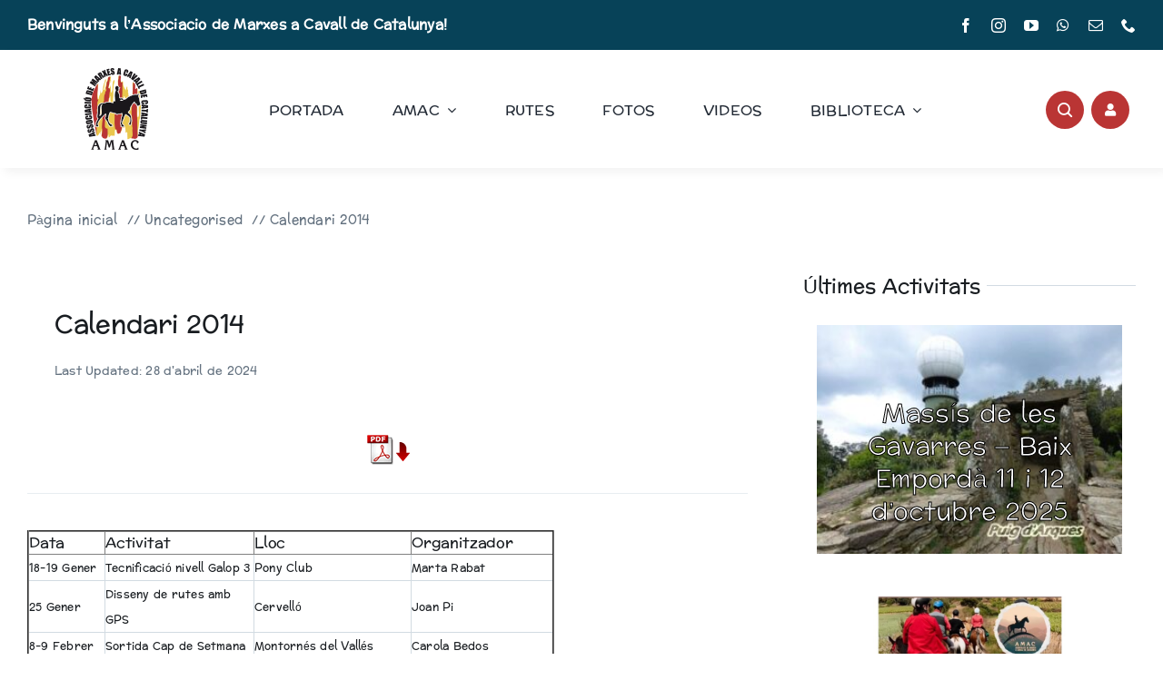

--- FILE ---
content_type: text/html; charset=UTF-8
request_url: https://amac.cat/calendari2014/
body_size: 21149
content:
<!DOCTYPE html>
<html class="avada-html-layout-wide avada-html-header-position-top avada-is-100-percent-template" lang="ca" prefix="og: http://ogp.me/ns# fb: http://ogp.me/ns/fb#">
<head>
	<meta http-equiv="X-UA-Compatible" content="IE=edge" />
	<meta http-equiv="Content-Type" content="text/html; charset=utf-8"/>
	<meta name="viewport" content="width=device-width, initial-scale=1" />
	<title>Calendari 2014 &#8211; AMAC</title>
<meta name='robots' content='max-image-preview:large' />
<script id="cookieyes" type="text/javascript" src="https://cdn-cookieyes.com/client_data/878b2ba2355ee298a24f2607/script.js"></script><link rel="alternate" type="application/rss+xml" title="AMAC &raquo; Canal d&#039;informació" href="https://amac.cat/feed/" />
<link rel="alternate" type="application/rss+xml" title="AMAC &raquo; Canal dels comentaris" href="https://amac.cat/comments/feed/" />
					<link rel="shortcut icon" href="https://amac.cat/wp-content/uploads/2023/12/favicon.gif" type="image/x-icon" />
		
		
		
				<link rel="alternate" type="application/rss+xml" title="AMAC &raquo; Calendari 2014 Canal dels comentaris" href="https://amac.cat/calendari2014/feed/" />
<link rel="alternate" title="oEmbed (JSON)" type="application/json+oembed" href="https://amac.cat/wp-json/oembed/1.0/embed?url=https%3A%2F%2Famac.cat%2Fcalendari2014%2F" />
<link rel="alternate" title="oEmbed (XML)" type="text/xml+oembed" href="https://amac.cat/wp-json/oembed/1.0/embed?url=https%3A%2F%2Famac.cat%2Fcalendari2014%2F&#038;format=xml" />
					<meta name="description" content="Data
			
			Activitat
			
			Lloc
			
			Organitzador
			
		
	
	
		
			18-19 Gener
			
			Tecnificació nivell Galop 3
			
			Pony Club
			
			Marta Rabat
			
		
		
			25 Gener
			
			Disseny de rutes amb GPS
			
			Cervelló
			
			Joan Pi"/>
				
		<meta property="og:locale" content="ca_ES"/>
		<meta property="og:type" content="article"/>
		<meta property="og:site_name" content="AMAC"/>
		<meta property="og:title" content="  Calendari 2014"/>
				<meta property="og:description" content="Data
			
			Activitat
			
			Lloc
			
			Organitzador
			
		
	
	
		
			18-19 Gener
			
			Tecnificació nivell Galop 3
			
			Pony Club
			
			Marta Rabat
			
		
		
			25 Gener
			
			Disseny de rutes amb GPS
			
			Cervelló
			
			Joan Pi"/>
				<meta property="og:url" content="https://amac.cat/calendari2014/"/>
										<meta property="article:published_time" content="2014-01-28T10:24:20+02:00"/>
							<meta property="article:modified_time" content="2024-04-28T06:22:55+02:00"/>
								<meta name="author" content="admin"/>
								<meta property="og:image" content="https://amac.cat/wp-content/uploads/2014/01/pdf_icon.png"/>
		<meta property="og:image:width" content="49"/>
		<meta property="og:image:height" content="36"/>
		<meta property="og:image:type" content="image/png"/>
				<style id='wp-img-auto-sizes-contain-inline-css' type='text/css'>
img:is([sizes=auto i],[sizes^="auto," i]){contain-intrinsic-size:3000px 1500px}
/*# sourceURL=wp-img-auto-sizes-contain-inline-css */
</style>
<link rel='stylesheet' id='sbi_styles-css' href='https://amac.cat/wp-content/plugins/instagram-feed/css/sbi-styles.min.css?ver=6.6.1' type='text/css' media='all' />
<style id='wp-block-library-inline-css' type='text/css'>
:root{--wp-block-synced-color:#7a00df;--wp-block-synced-color--rgb:122,0,223;--wp-bound-block-color:var(--wp-block-synced-color);--wp-editor-canvas-background:#ddd;--wp-admin-theme-color:#007cba;--wp-admin-theme-color--rgb:0,124,186;--wp-admin-theme-color-darker-10:#006ba1;--wp-admin-theme-color-darker-10--rgb:0,107,160.5;--wp-admin-theme-color-darker-20:#005a87;--wp-admin-theme-color-darker-20--rgb:0,90,135;--wp-admin-border-width-focus:2px}@media (min-resolution:192dpi){:root{--wp-admin-border-width-focus:1.5px}}.wp-element-button{cursor:pointer}:root .has-very-light-gray-background-color{background-color:#eee}:root .has-very-dark-gray-background-color{background-color:#313131}:root .has-very-light-gray-color{color:#eee}:root .has-very-dark-gray-color{color:#313131}:root .has-vivid-green-cyan-to-vivid-cyan-blue-gradient-background{background:linear-gradient(135deg,#00d084,#0693e3)}:root .has-purple-crush-gradient-background{background:linear-gradient(135deg,#34e2e4,#4721fb 50%,#ab1dfe)}:root .has-hazy-dawn-gradient-background{background:linear-gradient(135deg,#faaca8,#dad0ec)}:root .has-subdued-olive-gradient-background{background:linear-gradient(135deg,#fafae1,#67a671)}:root .has-atomic-cream-gradient-background{background:linear-gradient(135deg,#fdd79a,#004a59)}:root .has-nightshade-gradient-background{background:linear-gradient(135deg,#330968,#31cdcf)}:root .has-midnight-gradient-background{background:linear-gradient(135deg,#020381,#2874fc)}:root{--wp--preset--font-size--normal:16px;--wp--preset--font-size--huge:42px}.has-regular-font-size{font-size:1em}.has-larger-font-size{font-size:2.625em}.has-normal-font-size{font-size:var(--wp--preset--font-size--normal)}.has-huge-font-size{font-size:var(--wp--preset--font-size--huge)}.has-text-align-center{text-align:center}.has-text-align-left{text-align:left}.has-text-align-right{text-align:right}.has-fit-text{white-space:nowrap!important}#end-resizable-editor-section{display:none}.aligncenter{clear:both}.items-justified-left{justify-content:flex-start}.items-justified-center{justify-content:center}.items-justified-right{justify-content:flex-end}.items-justified-space-between{justify-content:space-between}.screen-reader-text{border:0;clip-path:inset(50%);height:1px;margin:-1px;overflow:hidden;padding:0;position:absolute;width:1px;word-wrap:normal!important}.screen-reader-text:focus{background-color:#ddd;clip-path:none;color:#444;display:block;font-size:1em;height:auto;left:5px;line-height:normal;padding:15px 23px 14px;text-decoration:none;top:5px;width:auto;z-index:100000}html :where(.has-border-color){border-style:solid}html :where([style*=border-top-color]){border-top-style:solid}html :where([style*=border-right-color]){border-right-style:solid}html :where([style*=border-bottom-color]){border-bottom-style:solid}html :where([style*=border-left-color]){border-left-style:solid}html :where([style*=border-width]){border-style:solid}html :where([style*=border-top-width]){border-top-style:solid}html :where([style*=border-right-width]){border-right-style:solid}html :where([style*=border-bottom-width]){border-bottom-style:solid}html :where([style*=border-left-width]){border-left-style:solid}html :where(img[class*=wp-image-]){height:auto;max-width:100%}:where(figure){margin:0 0 1em}html :where(.is-position-sticky){--wp-admin--admin-bar--position-offset:var(--wp-admin--admin-bar--height,0px)}@media screen and (max-width:600px){html :where(.is-position-sticky){--wp-admin--admin-bar--position-offset:0px}}

/*# sourceURL=wp-block-library-inline-css */
</style><style id='global-styles-inline-css' type='text/css'>
:root{--wp--preset--aspect-ratio--square: 1;--wp--preset--aspect-ratio--4-3: 4/3;--wp--preset--aspect-ratio--3-4: 3/4;--wp--preset--aspect-ratio--3-2: 3/2;--wp--preset--aspect-ratio--2-3: 2/3;--wp--preset--aspect-ratio--16-9: 16/9;--wp--preset--aspect-ratio--9-16: 9/16;--wp--preset--color--black: #000000;--wp--preset--color--cyan-bluish-gray: #abb8c3;--wp--preset--color--white: #ffffff;--wp--preset--color--pale-pink: #f78da7;--wp--preset--color--vivid-red: #cf2e2e;--wp--preset--color--luminous-vivid-orange: #ff6900;--wp--preset--color--luminous-vivid-amber: #fcb900;--wp--preset--color--light-green-cyan: #7bdcb5;--wp--preset--color--vivid-green-cyan: #00d084;--wp--preset--color--pale-cyan-blue: #8ed1fc;--wp--preset--color--vivid-cyan-blue: #0693e3;--wp--preset--color--vivid-purple: #9b51e0;--wp--preset--color--awb-color-1: #ffffff;--wp--preset--color--awb-color-2: #e8edf1;--wp--preset--color--awb-color-3: #d2dbe2;--wp--preset--color--awb-color-4: #ff6d20;--wp--preset--color--awb-color-5: #63717f;--wp--preset--color--awb-color-6: #45505a;--wp--preset--color--awb-color-7: #323a41;--wp--preset--color--awb-color-8: #191d21;--wp--preset--color--awb-color-custom-1: #ff8200;--wp--preset--color--awb-color-custom-2: #ba3534;--wp--preset--color--awb-color-custom-3: #ff8200;--wp--preset--color--awb-color-custom-4: #ffffff;--wp--preset--color--awb-color-custom-5: #074258;--wp--preset--gradient--vivid-cyan-blue-to-vivid-purple: linear-gradient(135deg,rgb(6,147,227) 0%,rgb(155,81,224) 100%);--wp--preset--gradient--light-green-cyan-to-vivid-green-cyan: linear-gradient(135deg,rgb(122,220,180) 0%,rgb(0,208,130) 100%);--wp--preset--gradient--luminous-vivid-amber-to-luminous-vivid-orange: linear-gradient(135deg,rgb(252,185,0) 0%,rgb(255,105,0) 100%);--wp--preset--gradient--luminous-vivid-orange-to-vivid-red: linear-gradient(135deg,rgb(255,105,0) 0%,rgb(207,46,46) 100%);--wp--preset--gradient--very-light-gray-to-cyan-bluish-gray: linear-gradient(135deg,rgb(238,238,238) 0%,rgb(169,184,195) 100%);--wp--preset--gradient--cool-to-warm-spectrum: linear-gradient(135deg,rgb(74,234,220) 0%,rgb(151,120,209) 20%,rgb(207,42,186) 40%,rgb(238,44,130) 60%,rgb(251,105,98) 80%,rgb(254,248,76) 100%);--wp--preset--gradient--blush-light-purple: linear-gradient(135deg,rgb(255,206,236) 0%,rgb(152,150,240) 100%);--wp--preset--gradient--blush-bordeaux: linear-gradient(135deg,rgb(254,205,165) 0%,rgb(254,45,45) 50%,rgb(107,0,62) 100%);--wp--preset--gradient--luminous-dusk: linear-gradient(135deg,rgb(255,203,112) 0%,rgb(199,81,192) 50%,rgb(65,88,208) 100%);--wp--preset--gradient--pale-ocean: linear-gradient(135deg,rgb(255,245,203) 0%,rgb(182,227,212) 50%,rgb(51,167,181) 100%);--wp--preset--gradient--electric-grass: linear-gradient(135deg,rgb(202,248,128) 0%,rgb(113,206,126) 100%);--wp--preset--gradient--midnight: linear-gradient(135deg,rgb(2,3,129) 0%,rgb(40,116,252) 100%);--wp--preset--font-size--small: 12px;--wp--preset--font-size--medium: 20px;--wp--preset--font-size--large: 24px;--wp--preset--font-size--x-large: 42px;--wp--preset--font-size--normal: 16px;--wp--preset--font-size--xlarge: 32px;--wp--preset--font-size--huge: 48px;--wp--preset--spacing--20: 0.44rem;--wp--preset--spacing--30: 0.67rem;--wp--preset--spacing--40: 1rem;--wp--preset--spacing--50: 1.5rem;--wp--preset--spacing--60: 2.25rem;--wp--preset--spacing--70: 3.38rem;--wp--preset--spacing--80: 5.06rem;--wp--preset--shadow--natural: 6px 6px 9px rgba(0, 0, 0, 0.2);--wp--preset--shadow--deep: 12px 12px 50px rgba(0, 0, 0, 0.4);--wp--preset--shadow--sharp: 6px 6px 0px rgba(0, 0, 0, 0.2);--wp--preset--shadow--outlined: 6px 6px 0px -3px rgb(255, 255, 255), 6px 6px rgb(0, 0, 0);--wp--preset--shadow--crisp: 6px 6px 0px rgb(0, 0, 0);}:where(.is-layout-flex){gap: 0.5em;}:where(.is-layout-grid){gap: 0.5em;}body .is-layout-flex{display: flex;}.is-layout-flex{flex-wrap: wrap;align-items: center;}.is-layout-flex > :is(*, div){margin: 0;}body .is-layout-grid{display: grid;}.is-layout-grid > :is(*, div){margin: 0;}:where(.wp-block-columns.is-layout-flex){gap: 2em;}:where(.wp-block-columns.is-layout-grid){gap: 2em;}:where(.wp-block-post-template.is-layout-flex){gap: 1.25em;}:where(.wp-block-post-template.is-layout-grid){gap: 1.25em;}.has-black-color{color: var(--wp--preset--color--black) !important;}.has-cyan-bluish-gray-color{color: var(--wp--preset--color--cyan-bluish-gray) !important;}.has-white-color{color: var(--wp--preset--color--white) !important;}.has-pale-pink-color{color: var(--wp--preset--color--pale-pink) !important;}.has-vivid-red-color{color: var(--wp--preset--color--vivid-red) !important;}.has-luminous-vivid-orange-color{color: var(--wp--preset--color--luminous-vivid-orange) !important;}.has-luminous-vivid-amber-color{color: var(--wp--preset--color--luminous-vivid-amber) !important;}.has-light-green-cyan-color{color: var(--wp--preset--color--light-green-cyan) !important;}.has-vivid-green-cyan-color{color: var(--wp--preset--color--vivid-green-cyan) !important;}.has-pale-cyan-blue-color{color: var(--wp--preset--color--pale-cyan-blue) !important;}.has-vivid-cyan-blue-color{color: var(--wp--preset--color--vivid-cyan-blue) !important;}.has-vivid-purple-color{color: var(--wp--preset--color--vivid-purple) !important;}.has-black-background-color{background-color: var(--wp--preset--color--black) !important;}.has-cyan-bluish-gray-background-color{background-color: var(--wp--preset--color--cyan-bluish-gray) !important;}.has-white-background-color{background-color: var(--wp--preset--color--white) !important;}.has-pale-pink-background-color{background-color: var(--wp--preset--color--pale-pink) !important;}.has-vivid-red-background-color{background-color: var(--wp--preset--color--vivid-red) !important;}.has-luminous-vivid-orange-background-color{background-color: var(--wp--preset--color--luminous-vivid-orange) !important;}.has-luminous-vivid-amber-background-color{background-color: var(--wp--preset--color--luminous-vivid-amber) !important;}.has-light-green-cyan-background-color{background-color: var(--wp--preset--color--light-green-cyan) !important;}.has-vivid-green-cyan-background-color{background-color: var(--wp--preset--color--vivid-green-cyan) !important;}.has-pale-cyan-blue-background-color{background-color: var(--wp--preset--color--pale-cyan-blue) !important;}.has-vivid-cyan-blue-background-color{background-color: var(--wp--preset--color--vivid-cyan-blue) !important;}.has-vivid-purple-background-color{background-color: var(--wp--preset--color--vivid-purple) !important;}.has-black-border-color{border-color: var(--wp--preset--color--black) !important;}.has-cyan-bluish-gray-border-color{border-color: var(--wp--preset--color--cyan-bluish-gray) !important;}.has-white-border-color{border-color: var(--wp--preset--color--white) !important;}.has-pale-pink-border-color{border-color: var(--wp--preset--color--pale-pink) !important;}.has-vivid-red-border-color{border-color: var(--wp--preset--color--vivid-red) !important;}.has-luminous-vivid-orange-border-color{border-color: var(--wp--preset--color--luminous-vivid-orange) !important;}.has-luminous-vivid-amber-border-color{border-color: var(--wp--preset--color--luminous-vivid-amber) !important;}.has-light-green-cyan-border-color{border-color: var(--wp--preset--color--light-green-cyan) !important;}.has-vivid-green-cyan-border-color{border-color: var(--wp--preset--color--vivid-green-cyan) !important;}.has-pale-cyan-blue-border-color{border-color: var(--wp--preset--color--pale-cyan-blue) !important;}.has-vivid-cyan-blue-border-color{border-color: var(--wp--preset--color--vivid-cyan-blue) !important;}.has-vivid-purple-border-color{border-color: var(--wp--preset--color--vivid-purple) !important;}.has-vivid-cyan-blue-to-vivid-purple-gradient-background{background: var(--wp--preset--gradient--vivid-cyan-blue-to-vivid-purple) !important;}.has-light-green-cyan-to-vivid-green-cyan-gradient-background{background: var(--wp--preset--gradient--light-green-cyan-to-vivid-green-cyan) !important;}.has-luminous-vivid-amber-to-luminous-vivid-orange-gradient-background{background: var(--wp--preset--gradient--luminous-vivid-amber-to-luminous-vivid-orange) !important;}.has-luminous-vivid-orange-to-vivid-red-gradient-background{background: var(--wp--preset--gradient--luminous-vivid-orange-to-vivid-red) !important;}.has-very-light-gray-to-cyan-bluish-gray-gradient-background{background: var(--wp--preset--gradient--very-light-gray-to-cyan-bluish-gray) !important;}.has-cool-to-warm-spectrum-gradient-background{background: var(--wp--preset--gradient--cool-to-warm-spectrum) !important;}.has-blush-light-purple-gradient-background{background: var(--wp--preset--gradient--blush-light-purple) !important;}.has-blush-bordeaux-gradient-background{background: var(--wp--preset--gradient--blush-bordeaux) !important;}.has-luminous-dusk-gradient-background{background: var(--wp--preset--gradient--luminous-dusk) !important;}.has-pale-ocean-gradient-background{background: var(--wp--preset--gradient--pale-ocean) !important;}.has-electric-grass-gradient-background{background: var(--wp--preset--gradient--electric-grass) !important;}.has-midnight-gradient-background{background: var(--wp--preset--gradient--midnight) !important;}.has-small-font-size{font-size: var(--wp--preset--font-size--small) !important;}.has-medium-font-size{font-size: var(--wp--preset--font-size--medium) !important;}.has-large-font-size{font-size: var(--wp--preset--font-size--large) !important;}.has-x-large-font-size{font-size: var(--wp--preset--font-size--x-large) !important;}
/*# sourceURL=global-styles-inline-css */
</style>

<style id='classic-theme-styles-inline-css' type='text/css'>
/*! This file is auto-generated */
.wp-block-button__link{color:#fff;background-color:#32373c;border-radius:9999px;box-shadow:none;text-decoration:none;padding:calc(.667em + 2px) calc(1.333em + 2px);font-size:1.125em}.wp-block-file__button{background:#32373c;color:#fff;text-decoration:none}
/*# sourceURL=/wp-includes/css/classic-themes.min.css */
</style>
<link rel='stylesheet' id='fusion-dynamic-css-css' href='https://amac.cat/wp-content/uploads/fusion-styles/9c5f7ee82646cb9687a6dfe3ce420d9e.min.css?ver=3.11.7' type='text/css' media='all' />
<link rel="https://api.w.org/" href="https://amac.cat/wp-json/" /><link rel="alternate" title="JSON" type="application/json" href="https://amac.cat/wp-json/wp/v2/posts/2068" /><link rel="EditURI" type="application/rsd+xml" title="RSD" href="https://amac.cat/xmlrpc.php?rsd" />
<meta name="generator" content="WordPress 6.9" />
<link rel="canonical" href="https://amac.cat/calendari2014/" />
<link rel='shortlink' href='https://amac.cat/?p=2068' />
<style id="modula-slideshow">.modula-toolbar {position: absolute;top: 0;right: 60px;z-index: 9999999;display: block;opacity: 1;}.modula-toolbar span.modula-play {margin-right: 10px;}.modula-toolbar span {cursor:pointer;color: #fff;display:inline-block;}.modula-toolbar span svg {width: 15px;}.modula-toolbar.modula-is-playing span.modula-play {opacity: .5;}.modula-toolbar:not(.modula-is-playing) span.modula-pause {opacity: .5;}</style><link rel="preload" href="https://amac.cat/wp-content/themes/Avada/includes/lib/assets/fonts/icomoon/awb-icons.woff" as="font" type="font/woff" crossorigin><link rel="preload" href="//amac.cat/wp-content/themes/Avada/includes/lib/assets/fonts/fontawesome/webfonts/fa-brands-400.woff2" as="font" type="font/woff2" crossorigin><link rel="preload" href="//amac.cat/wp-content/themes/Avada/includes/lib/assets/fonts/fontawesome/webfonts/fa-regular-400.woff2" as="font" type="font/woff2" crossorigin><link rel="preload" href="//amac.cat/wp-content/themes/Avada/includes/lib/assets/fonts/fontawesome/webfonts/fa-solid-900.woff2" as="font" type="font/woff2" crossorigin><link rel="preload" href="https://amac.cat/wp-content/uploads/fusion-icons/magazine-v3/fonts/magazine.ttf?83ek2q" as="font" type="font/ttf" crossorigin><style type="text/css" id="css-fb-visibility">@media screen and (max-width: 800px){.fusion-no-small-visibility{display:none !important;}body .sm-text-align-center{text-align:center !important;}body .sm-text-align-left{text-align:left !important;}body .sm-text-align-right{text-align:right !important;}body .sm-flex-align-center{justify-content:center !important;}body .sm-flex-align-flex-start{justify-content:flex-start !important;}body .sm-flex-align-flex-end{justify-content:flex-end !important;}body .sm-mx-auto{margin-left:auto !important;margin-right:auto !important;}body .sm-ml-auto{margin-left:auto !important;}body .sm-mr-auto{margin-right:auto !important;}body .fusion-absolute-position-small{position:absolute;top:auto;width:100%;}.awb-sticky.awb-sticky-small{ position: sticky; top: var(--awb-sticky-offset,0); }}@media screen and (min-width: 801px) and (max-width: 1100px){.fusion-no-medium-visibility{display:none !important;}body .md-text-align-center{text-align:center !important;}body .md-text-align-left{text-align:left !important;}body .md-text-align-right{text-align:right !important;}body .md-flex-align-center{justify-content:center !important;}body .md-flex-align-flex-start{justify-content:flex-start !important;}body .md-flex-align-flex-end{justify-content:flex-end !important;}body .md-mx-auto{margin-left:auto !important;margin-right:auto !important;}body .md-ml-auto{margin-left:auto !important;}body .md-mr-auto{margin-right:auto !important;}body .fusion-absolute-position-medium{position:absolute;top:auto;width:100%;}.awb-sticky.awb-sticky-medium{ position: sticky; top: var(--awb-sticky-offset,0); }}@media screen and (min-width: 1101px){.fusion-no-large-visibility{display:none !important;}body .lg-text-align-center{text-align:center !important;}body .lg-text-align-left{text-align:left !important;}body .lg-text-align-right{text-align:right !important;}body .lg-flex-align-center{justify-content:center !important;}body .lg-flex-align-flex-start{justify-content:flex-start !important;}body .lg-flex-align-flex-end{justify-content:flex-end !important;}body .lg-mx-auto{margin-left:auto !important;margin-right:auto !important;}body .lg-ml-auto{margin-left:auto !important;}body .lg-mr-auto{margin-right:auto !important;}body .fusion-absolute-position-large{position:absolute;top:auto;width:100%;}.awb-sticky.awb-sticky-large{ position: sticky; top: var(--awb-sticky-offset,0); }}</style>		<script type="text/javascript">
			var doc = document.documentElement;
			doc.setAttribute( 'data-useragent', navigator.userAgent );
		</script>
		<!-- Google tag (gtag.js) -->
<script async src="https://www.googletagmanager.com/gtag/js?id=G-XDY2BSR73Z"></script>
<script>
  window.dataLayer = window.dataLayer || [];
  function gtag(){dataLayer.push(arguments);}
  gtag('js', new Date());

  gtag('config', 'G-XDY2BSR73Z');
</script>
	</head>

<body class="wp-singular post-template-default single single-post postid-2068 single-format-standard wp-theme-Avada awb-no-sidebars fusion-image-hovers fusion-pagination-sizing fusion-button_type-flat fusion-button_span-no fusion-button_gradient-linear avada-image-rollover-circle-yes avada-image-rollover-yes avada-image-rollover-direction-left fusion-body ltr fusion-sticky-header no-tablet-sticky-header no-mobile-sticky-header no-mobile-slidingbar no-mobile-totop fusion-disable-outline fusion-sub-menu-fade mobile-logo-pos-left layout-wide-mode avada-has-boxed-modal-shadow- layout-scroll-offset-full avada-has-zero-margin-offset-top fusion-top-header menu-text-align-center mobile-menu-design-classic fusion-show-pagination-text fusion-header-layout-v3 avada-responsive avada-footer-fx-none avada-menu-highlight-style-bar fusion-search-form-clean fusion-main-menu-search-overlay fusion-avatar-circle avada-dropdown-styles avada-blog-layout-large avada-blog-archive-layout-large avada-header-shadow-no avada-menu-icon-position-left avada-has-megamenu-shadow avada-has-mobile-menu-search avada-has-main-nav-search-icon avada-has-breadcrumb-mobile-hidden avada-has-titlebar-bar_and_content avada-header-border-color-full-transparent avada-has-pagination-width_height avada-flyout-menu-direction-fade avada-ec-views-v1 awb-link-decoration modula-best-grid-gallery" data-awb-post-id="2068">
		<a class="skip-link screen-reader-text" href="#content">Skip to content</a>

	<div id="boxed-wrapper">
		
		<div id="wrapper" class="fusion-wrapper">
			<div id="home" style="position:relative;top:-1px;"></div>
												<div class="fusion-tb-header"><div class="fusion-fullwidth fullwidth-box fusion-builder-row-1 fusion-flex-container has-pattern-background has-mask-background nonhundred-percent-fullwidth non-hundred-percent-height-scrolling fusion-no-small-visibility" style="--awb-border-radius-top-left:0px;--awb-border-radius-top-right:0px;--awb-border-radius-bottom-right:0px;--awb-border-radius-bottom-left:0px;--awb-background-color:var(--awb-custom_color_5);--awb-flex-wrap:wrap;" ><div class="fusion-builder-row fusion-row fusion-flex-align-items-flex-start fusion-flex-content-wrap" style="max-width:1302px;margin-left: calc(-5% / 2 );margin-right: calc(-5% / 2 );"><div class="fusion-layout-column fusion_builder_column fusion-builder-column-0 fusion_builder_column_2_3 2_3 fusion-flex-column" style="--awb-bg-size:cover;--awb-width-large:66.666666666667%;--awb-margin-top-large:0px;--awb-spacing-right-large:3.5625%;--awb-margin-bottom-large:0px;--awb-spacing-left-large:3.5625%;--awb-width-medium:66.666666666667%;--awb-order-medium:0;--awb-spacing-right-medium:3.5625%;--awb-spacing-left-medium:3.5625%;--awb-width-small:100%;--awb-order-small:0;--awb-spacing-right-small:2.375%;--awb-spacing-left-small:2.375%;"><div class="fusion-column-wrapper fusion-column-has-shadow fusion-flex-justify-content-flex-start fusion-content-layout-column"><div class="fusion-text fusion-text-1" style="--awb-font-size:15px;--awb-line-height:var(--awb-typography5-line-height);--awb-letter-spacing:var(--awb-typography5-letter-spacing);--awb-text-color:var(--awb-color1);--awb-text-font-family:var(--awb-typography5-font-family);--awb-text-font-weight:var(--awb-typography5-font-weight);--awb-text-font-style:var(--awb-typography5-font-style);"><p><strong>Benvinguts a l&#8217;Associacio de Marxes a Cavall de Catalunya!</strong></p>
</div></div></div><div class="fusion-layout-column fusion_builder_column fusion-builder-column-1 fusion_builder_column_1_3 1_3 fusion-flex-column fusion-flex-align-self-center" style="--awb-bg-size:cover;--awb-width-large:33.333333333333%;--awb-margin-top-large:0px;--awb-spacing-right-large:7.125%;--awb-margin-bottom-large:0px;--awb-spacing-left-large:7.125%;--awb-width-medium:33.333333333333%;--awb-order-medium:0;--awb-spacing-right-medium:7.125%;--awb-spacing-left-medium:7.125%;--awb-width-small:100%;--awb-order-small:0;--awb-spacing-right-small:2.375%;--awb-spacing-left-small:2.375%;"><div class="fusion-column-wrapper fusion-column-has-shadow fusion-flex-justify-content-flex-start fusion-content-layout-column"><div class="fusion-social-links fusion-social-links-1" style="--awb-margin-top:0px;--awb-margin-right:0px;--awb-margin-bottom:0px;--awb-margin-left:0px;--awb-alignment:right;--awb-box-border-top:0px;--awb-box-border-right:0px;--awb-box-border-bottom:0px;--awb-box-border-left:0px;--awb-icon-colors-hover:var(--awb-color4);--awb-box-colors-hover:rgba(249,249,251,0.8);--awb-box-border-color:var(--awb-color3);--awb-box-border-color-hover:var(--awb-color4);"><div class="fusion-social-networks color-type-custom"><div class="fusion-social-networks-wrapper"><a class="fusion-social-network-icon fusion-tooltip fusion-facebook awb-icon-facebook" style="color:#ffffff;font-size:16px;" data-placement="left" data-title="Facebook" data-toggle="tooltip" title="Facebook" aria-label="facebook" target="_blank" rel="noopener noreferrer" href="https://www.facebook.com/amac.cat"></a><a class="fusion-social-network-icon fusion-tooltip fusion-instagram awb-icon-instagram" style="color:#ffffff;font-size:16px;" data-placement="left" data-title="Instagram" data-toggle="tooltip" title="Instagram" aria-label="instagram" target="_blank" rel="noopener noreferrer" href="https://www.instagram.com/amac.cat"></a><a class="fusion-social-network-icon fusion-tooltip fusion-youtube awb-icon-youtube" style="color:#ffffff;font-size:16px;" data-placement="left" data-title="YouTube" data-toggle="tooltip" title="YouTube" aria-label="youtube" target="_blank" rel="noopener noreferrer" href="https://www.youtube.com/@amaccat/videos"></a><a class="fusion-social-network-icon fusion-tooltip fusion-whatsapp awb-icon-whatsapp" style="color:#ffffff;font-size:16px;" data-placement="left" data-title="WhatsApp" data-toggle="tooltip" title="WhatsApp" aria-label="whatsapp" target="_blank" rel="noopener noreferrer" href="https://wa.me/34667717979"></a><a class="fusion-social-network-icon fusion-tooltip fusion-mail awb-icon-mail" style="color:#ffffff;font-size:16px;" data-placement="left" data-title="Email:" data-toggle="tooltip" title="Email:" aria-label="mail" target="_blank" rel="noopener noreferrer" href="mailto:i&#110;&#102;o&#064;&#097;mac.cat"></a><a class="fusion-social-network-icon fusion-tooltip fusion-phone awb-icon-phone" style="color:#ffffff;font-size:16px;" data-placement="left" data-title="Phone" data-toggle="tooltip" title="Phone" aria-label="phone" target="_self" rel="noopener noreferrer" href="tel:667717979"></a></div></div></div></div></div></div></div><div class="fusion-fullwidth fullwidth-box fusion-builder-row-2 fusion-flex-container has-pattern-background has-mask-background nonhundred-percent-fullwidth non-hundred-percent-height-scrolling fusion-sticky-container fusion-custom-z-index" style="--awb-border-radius-top-left:0px;--awb-border-radius-top-right:0px;--awb-border-radius-bottom-right:0px;--awb-border-radius-bottom-left:0px;--awb-z-index:9999;--awb-padding-top:20px;--awb-padding-bottom:20px;--awb-sticky-background-color:var(--awb-color1) !important;--awb-flex-wrap:wrap;--awb-box-shadow: 5px 5px 10px hsla(var(--awb-color8-h),var(--awb-color8-s),calc(var(--awb-color8-l) - 10%),calc(var(--awb-color8-a) - 95%));" data-transition-offset="0" data-scroll-offset="0" data-sticky-large-visibility="1" ><div class="fusion-builder-row fusion-row fusion-flex-align-items-center fusion-flex-content-wrap" style="max-width:1302px;margin-left: calc(-5% / 2 );margin-right: calc(-5% / 2 );"><div class="fusion-layout-column fusion_builder_column fusion-builder-column-2 fusion_builder_column_1_5 1_5 fusion-flex-column fusion-no-small-visibility fusion-no-medium-visibility" style="--awb-bg-size:cover;--awb-width-large:20%;--awb-margin-top-large:0px;--awb-spacing-right-large:11.875%;--awb-margin-bottom-large:0px;--awb-spacing-left-large:11.875%;--awb-width-medium:50%;--awb-order-medium:0;--awb-spacing-right-medium:4.75%;--awb-spacing-left-medium:4.75%;--awb-width-small:50%;--awb-order-small:0;--awb-spacing-right-small:4.75%;--awb-spacing-left-small:4.75%;"><div class="fusion-column-wrapper fusion-column-has-shadow fusion-flex-justify-content-flex-start fusion-content-layout-column"><div class="fusion-image-element " style="text-align:center;--awb-max-width:210px;--awb-caption-title-font-family:var(--h2_typography-font-family);--awb-caption-title-font-weight:var(--h2_typography-font-weight);--awb-caption-title-font-style:var(--h2_typography-font-style);--awb-caption-title-size:var(--h2_typography-font-size);--awb-caption-title-transform:var(--h2_typography-text-transform);--awb-caption-title-line-height:var(--h2_typography-line-height);--awb-caption-title-letter-spacing:var(--h2_typography-letter-spacing);"><span class=" fusion-imageframe imageframe-none imageframe-1 hover-type-none"><a class="fusion-no-lightbox" href="https://amac.cat/" target="_self" aria-label="logo"><img decoding="async" width="71" height="90" src="data:image/svg+xml,%3Csvg%20xmlns%3D%27http%3A%2F%2Fwww.w3.org%2F2000%2Fsvg%27%20width%3D%2771%27%20height%3D%2790%27%20viewBox%3D%270%200%2071%2090%27%3E%3Crect%20width%3D%2771%27%20height%3D%2790%27%20fill-opacity%3D%220%22%2F%3E%3C%2Fsvg%3E" data-orig-src="https://amac.cat/wp-content/uploads/2023/08/logo.png" alt class="lazyload img-responsive wp-image-2023"/></a></span></div></div></div><div class="fusion-layout-column fusion_builder_column fusion-builder-column-3 fusion_builder_column_1_5 1_5 fusion-flex-column fusion-no-medium-visibility fusion-no-large-visibility" style="--awb-bg-size:cover;--awb-width-large:20%;--awb-margin-top-large:0px;--awb-spacing-right-large:11.875%;--awb-margin-bottom-large:0px;--awb-spacing-left-large:11.875%;--awb-width-medium:50%;--awb-order-medium:0;--awb-spacing-right-medium:4.75%;--awb-spacing-left-medium:4.75%;--awb-width-small:40%;--awb-order-small:0;--awb-spacing-right-small:5.9375%;--awb-spacing-left-small:5.9375%;"><div class="fusion-column-wrapper fusion-column-has-shadow fusion-flex-justify-content-flex-start fusion-content-layout-column"><div class="fusion-image-element " style="--awb-max-width:210px;--awb-caption-title-font-family:var(--h2_typography-font-family);--awb-caption-title-font-weight:var(--h2_typography-font-weight);--awb-caption-title-font-style:var(--h2_typography-font-style);--awb-caption-title-size:var(--h2_typography-font-size);--awb-caption-title-transform:var(--h2_typography-text-transform);--awb-caption-title-line-height:var(--h2_typography-line-height);--awb-caption-title-letter-spacing:var(--h2_typography-letter-spacing);"><span class=" fusion-imageframe imageframe-none imageframe-2 hover-type-none"><a class="fusion-no-lightbox" href="https://amac.cat/" target="_self" aria-label="logo"><img decoding="async" width="71" height="90" src="data:image/svg+xml,%3Csvg%20xmlns%3D%27http%3A%2F%2Fwww.w3.org%2F2000%2Fsvg%27%20width%3D%2771%27%20height%3D%2790%27%20viewBox%3D%270%200%2071%2090%27%3E%3Crect%20width%3D%2771%27%20height%3D%2790%27%20fill-opacity%3D%220%22%2F%3E%3C%2Fsvg%3E" data-orig-src="https://amac.cat/wp-content/uploads/2023/08/logo.png" alt class="lazyload img-responsive wp-image-2023"/></a></span></div></div></div><div class="fusion-layout-column fusion_builder_column fusion-builder-column-4 fusion_builder_column_3_5 3_5 fusion-flex-column fusion-no-small-visibility fusion-no-medium-visibility" style="--awb-bg-size:cover;--awb-width-large:60%;--awb-margin-top-large:0px;--awb-spacing-right-large:0px;--awb-margin-bottom-large:0px;--awb-spacing-left-large:3.9583333333333%;--awb-width-medium:60%;--awb-order-medium:0;--awb-spacing-right-medium:0px;--awb-spacing-left-medium:3.9583333333333%;--awb-width-small:100%;--awb-order-small:0;--awb-spacing-right-small:2.375%;--awb-spacing-left-small:2.375%;"><div class="fusion-column-wrapper fusion-column-has-shadow fusion-flex-justify-content-flex-start fusion-content-layout-column"><nav class="awb-menu awb-menu_row awb-menu_em-hover mobile-mode-collapse-to-button awb-menu_icons-left awb-menu_dc-yes mobile-trigger-fullwidth-off awb-menu_mobile-toggle awb-menu_indent-left mobile-size-full-absolute loading mega-menu-loading awb-menu_desktop awb-menu_dropdown awb-menu_expand-right awb-menu_transition-slide_down fusion-no-small-visibility fusion-no-medium-visibility" style="--awb-font-size:var(--awb-typography3-font-size);--awb-line-height:var(--awb-typography3-line-height);--awb-text-transform:uppercase;--awb-gap:34px;--awb-justify-content:space-around;--awb-border-color:var(--awb-color1);--awb-border-top:2px;--awb-letter-spacing:var(--awb-typography3-letter-spacing);--awb-active-color:var(--awb-custom_color_5);--awb-active-border-top:2px;--awb-active-border-color:var(--awb-color4);--awb-submenu-sep-color:hsla(var(--awb-color2-h),var(--awb-color2-s),calc(var(--awb-color2-l) + 2%),var(--awb-color2-a));--awb-submenu-items-padding-top:15px;--awb-submenu-items-padding-bottom:15px;--awb-submenu-border-radius-top-left:2px;--awb-submenu-border-radius-top-right:2px;--awb-submenu-border-radius-bottom-right:2px;--awb-submenu-border-radius-bottom-left:2px;--awb-submenu-active-bg:var(--awb-custom_color_5);--awb-submenu-active-color:var(--awb-color1);--awb-submenu-font-size:var(--awb-typography5-font-size);--awb-submenu-text-transform:var(--awb-typography5-text-transform);--awb-submenu-line-height:var(--awb-typography5-line-height);--awb-submenu-letter-spacing:var(--awb-typography5-letter-spacing);--awb-submenu-max-width:230px;--awb-icons-hover-color:var(--awb-color4);--awb-main-justify-content:flex-start;--awb-mobile-trigger-background-color:var(--awb-custom_color_5);--awb-mobile-justify:flex-start;--awb-mobile-caret-left:auto;--awb-mobile-caret-right:0;--awb-box-shadow:0px 10px 30px 10px hsla(var(--awb-color8-h),var(--awb-color8-s),calc(var(--awb-color8-l) - 10%),calc(var(--awb-color8-a) - 90%));;--awb-fusion-font-family-typography:&quot;Preahvihear&quot;;--awb-fusion-font-style-typography:normal;--awb-fusion-font-weight-typography:400;--awb-fusion-font-family-submenu-typography:var(--awb-typography5-font-family);--awb-fusion-font-weight-submenu-typography:var(--awb-typography5-font-weight);--awb-fusion-font-style-submenu-typography:var(--awb-typography5-font-style);--awb-fusion-font-family-mobile-typography:inherit;--awb-fusion-font-style-mobile-typography:normal;--awb-fusion-font-weight-mobile-typography:400;" aria-label="Menú Principal" data-breakpoint="1100" data-count="0" data-transition-type="left" data-transition-time="300" data-expand="right"><button type="button" class="awb-menu__m-toggle awb-menu__m-toggle_no-text" aria-expanded="false" aria-controls="menu-menu-principal"><span class="awb-menu__m-toggle-inner"><span class="collapsed-nav-text"><span class="screen-reader-text">Toggle Navigation</span></span><span class="awb-menu__m-collapse-icon awb-menu__m-collapse-icon_no-text"><span class="awb-menu__m-collapse-icon-open awb-menu__m-collapse-icon-open_no-text fa-bars fas"></span><span class="awb-menu__m-collapse-icon-close awb-menu__m-collapse-icon-close_no-text fa-times fas"></span></span></span></button><ul id="menu-menu-principal" class="fusion-menu awb-menu__main-ul awb-menu__main-ul_row"><li  id="menu-item-4290"  class="menu-item menu-item-type-post_type menu-item-object-page menu-item-home menu-item-4290 awb-menu__li awb-menu__main-li awb-menu__main-li_regular"  data-item-id="4290"><span class="awb-menu__main-background-default awb-menu__main-background-default_left"></span><span class="awb-menu__main-background-active awb-menu__main-background-active_left"></span><a  href="https://amac.cat/" class="awb-menu__main-a awb-menu__main-a_regular"><span class="menu-text">Portada</span></a></li><li  id="menu-item-4291"  class="menu-item menu-item-type-post_type menu-item-object-page menu-item-has-children menu-item-4291 awb-menu__li awb-menu__main-li awb-menu__main-li_regular"  data-item-id="4291"><span class="awb-menu__main-background-default awb-menu__main-background-default_left"></span><span class="awb-menu__main-background-active awb-menu__main-background-active_left"></span><a  href="https://amac.cat/amac/" class="awb-menu__main-a awb-menu__main-a_regular"><span class="menu-text">AMAC</span><span class="awb-menu__open-nav-submenu-hover"></span></a><button type="button" aria-label="Open submenu of AMAC" aria-expanded="false" class="awb-menu__open-nav-submenu_mobile awb-menu__open-nav-submenu_main"></button><ul class="awb-menu__sub-ul awb-menu__sub-ul_main"><li  id="menu-item-4300"  class="menu-item menu-item-type-post_type menu-item-object-page menu-item-4300 awb-menu__li awb-menu__sub-li" ><a  href="https://amac.cat/estatuts/" class="awb-menu__sub-a"><span>Estatuts</span></a></li><li  id="menu-item-4298"  class="menu-item menu-item-type-post_type menu-item-object-page menu-item-4298 awb-menu__li awb-menu__sub-li" ><a  href="https://amac.cat/historia/" class="awb-menu__sub-a"><span>Història</span></a></li><li  id="menu-item-4299"  class="menu-item menu-item-type-post_type menu-item-object-page menu-item-4299 awb-menu__li awb-menu__sub-li" ><a  href="https://amac.cat/junta-directiva/" class="awb-menu__sub-a"><span>Junta directiva</span></a></li><li  id="menu-item-4297"  class="menu-item menu-item-type-post_type menu-item-object-page menu-item-4297 awb-menu__li awb-menu__sub-li" ><a  href="https://amac.cat/fes-te-soci-de-lamac/" class="awb-menu__sub-a"><span>Fes-te soci de l’AMAC</span></a></li></ul></li><li  id="menu-item-16412"  class="menu-item menu-item-type-post_type menu-item-object-page menu-item-16412 awb-menu__li awb-menu__main-li awb-menu__main-li_regular"  data-item-id="16412"><span class="awb-menu__main-background-default awb-menu__main-background-default_left"></span><span class="awb-menu__main-background-active awb-menu__main-background-active_left"></span><a  href="https://amac.cat/rutes-a-cavall/" class="awb-menu__main-a awb-menu__main-a_regular"><span class="menu-text">Rutes</span></a></li><li  id="menu-item-18900"  class="menu-item menu-item-type-post_type menu-item-object-page menu-item-18900 awb-menu__li awb-menu__main-li awb-menu__main-li_regular"  data-item-id="18900"><span class="awb-menu__main-background-default awb-menu__main-background-default_left"></span><span class="awb-menu__main-background-active awb-menu__main-background-active_left"></span><a  href="https://amac.cat/galeria-de-fotos-2025/" class="awb-menu__main-a awb-menu__main-a_regular"><span class="menu-text">Fotos</span></a></li><li  id="menu-item-4292"  class="menu-item menu-item-type-post_type menu-item-object-page menu-item-4292 awb-menu__li awb-menu__main-li awb-menu__main-li_regular"  data-item-id="4292"><span class="awb-menu__main-background-default awb-menu__main-background-default_left"></span><span class="awb-menu__main-background-active awb-menu__main-background-active_left"></span><a  href="https://amac.cat/videos/" class="awb-menu__main-a awb-menu__main-a_regular"><span class="menu-text">Videos</span></a></li><li  id="menu-item-4294"  class="menu-item menu-item-type-custom menu-item-object-custom menu-item-has-children menu-item-4294 awb-menu__li awb-menu__main-li awb-menu__main-li_regular"  data-item-id="4294"><span class="awb-menu__main-background-default awb-menu__main-background-default_left"></span><span class="awb-menu__main-background-active awb-menu__main-background-active_left"></span><a  href="#" class="awb-menu__main-a awb-menu__main-a_regular"><span class="menu-text">Biblioteca</span><span class="awb-menu__open-nav-submenu-hover"></span></a><button type="button" aria-label="Open submenu of Biblioteca" aria-expanded="false" class="awb-menu__open-nav-submenu_mobile awb-menu__open-nav-submenu_main awb-menu__megamenu_no_children"></button><div class="awb-menu__mega-wrap" id="awb-mega-menu-1495" data-width="site_width" style="--awb-megamenu-width:var(--site_width)"><div class="fusion-fullwidth fullwidth-box fusion-builder-row-2-1 fusion-flex-container has-pattern-background has-mask-background nonhundred-percent-fullwidth non-hundred-percent-height-scrolling" style="--awb-border-radius-top-left:0px;--awb-border-radius-top-right:0px;--awb-border-radius-bottom-right:0px;--awb-border-radius-bottom-left:0px;--awb-padding-top:15px;--awb-padding-right:15px;--awb-padding-bottom:15px;--awb-padding-left:15px;--awb-background-color:var(--awb-color1);--awb-flex-wrap:wrap;--awb-box-shadow:0px 10px 30px 10px hsla(var(--awb-color8-h),var(--awb-color8-s),calc(var(--awb-color8-l) - 10%),calc(var(--awb-color8-a) - 90%));" ><div class="fusion-builder-row fusion-row fusion-flex-align-items-flex-start fusion-flex-content-wrap" style="max-width:1252.4px;margin-left: calc(-1% / 2 );margin-right: calc(-1% / 2 );"><div class="fusion-layout-column fusion_builder_column fusion-builder-column-5 fusion_builder_column_1_3 1_3 fusion-flex-column fusion-flex-align-self-stretch" style="--awb-padding-top:10px;--awb-padding-right:35px;--awb-padding-left:35px;--awb-bg-repeat:repeat-x;--awb-width-large:33.333333333333%;--awb-margin-top-large:0px;--awb-spacing-right-large:1.485%;--awb-margin-bottom-large:0px;--awb-spacing-left-large:1.485%;--awb-width-medium:33.333333333333%;--awb-order-medium:0;--awb-spacing-right-medium:1.485%;--awb-spacing-left-medium:1.485%;--awb-width-small:100%;--awb-order-small:0;--awb-spacing-right-small:0.495%;--awb-spacing-left-small:0.495%;"><div class="fusion-column-wrapper fusion-column-has-shadow fusion-flex-justify-content-flex-start fusion-content-layout-column"><div class="fusion-title title fusion-title-1 fusion-sep-none fusion-title-text fusion-title-size-five" style="--awb-text-color:var(--awb-color8);--awb-margin-bottom:20px;"><h5 class="fusion-title-heading title-heading-left" style="margin:0;text-transform:capitalize;">Revistes</h5></div><div class="fusion-post-cards fusion-post-cards-1 fusion-grid-archive fusion-grid-columns-1 fusion-grid-flex-grow" style="--awb-column-spacing:0px;--awb-dots-align:center;--awb-columns:1;--awb-active-filter-border-size:3px;--awb-filters-height:36px;--awb-columns-medium:33.3333%;"><ul class="fusion-grid fusion-grid-1 fusion-flex-align-items-flex-start fusion-grid-posts-cards"><li class="fusion-layout-column fusion_builder_column fusion-builder-column-6 fusion-flex-column post-card fusion-grid-column fusion-post-cards-grid-column" style="--awb-bg-blend:overlay;--awb-bg-size:cover;--awb-border-color:var(--awb-color3);--awb-transform:translateX(0px);--awb-transform-hover:translateX(10px);"><div class="fusion-column-wrapper fusion-flex-justify-content-flex-start fusion-content-layout-column"><div class="fusion-builder-row fusion-builder-row-inner fusion-row fusion-flex-align-items-flex-start fusion-flex-content-wrap" style="width:101% !important;max-width:101% !important;margin-left: calc(-1% / 2 );margin-right: calc(-1% / 2 );"><div class="fusion-layout-column fusion_builder_column_inner fusion-builder-nested-column-0 fusion-flex-column" style="--awb-bg-size:cover;--awb-width-large:30%;--awb-margin-top-large:0px;--awb-spacing-right-large:1.65%;--awb-margin-bottom-large:0px;--awb-spacing-left-large:1.65%;--awb-width-medium:30%;--awb-order-medium:0;--awb-spacing-right-medium:1.65%;--awb-spacing-left-medium:1.65%;--awb-width-small:100%;--awb-order-small:0;--awb-spacing-right-small:0.495%;--awb-spacing-left-small:0.495%;"><div class="fusion-column-wrapper fusion-column-has-shadow fusion-flex-justify-content-flex-start fusion-content-layout-column"><div class="fusion-classic-product-image-wrapper fusion-woo-product-image fusion-post-card-image fusion-post-card-image-1 has-aspect-ratio" data-layout="static" style="--awb-aspect-ratio-position:21% 47%;--awb-aspect-ratio:1.25;"><div  class="fusion-image-wrapper" aria-haspopup="true">
							<a href="https://amac.cat/no-140-desembre-2025-gener-2026/" aria-label="Nº 140 (Desembre  2025 Gener 2026 )">
							<img decoding="async" width="175" height="252" src="data:image/svg+xml,%3Csvg%20xmlns%3D%27http%3A%2F%2Fwww.w3.org%2F2000%2Fsvg%27%20width%3D%27175%27%20height%3D%27252%27%20viewBox%3D%270%200%20175%20252%27%3E%3Crect%20width%3D%27175%27%20height%3D%27252%27%20fill-opacity%3D%220%22%2F%3E%3C%2Fsvg%3E" class="attachment-full size-full lazyload wp-post-image" alt="" data-orig-src="https://amac.cat/wp-content/uploads/2025/12/butlleti140.jpg" />			</a>
							</div>
</div></div></div><div class="fusion-layout-column fusion_builder_column_inner fusion-builder-nested-column-1 fusion-flex-column" style="--awb-padding-left:10px;--awb-padding-right-small:20px;--awb-padding-left-small:20px;--awb-bg-size:cover;--awb-width-large:60%;--awb-margin-top-large:0px;--awb-spacing-right-large:0.825%;--awb-margin-bottom-large:0px;--awb-spacing-left-large:0.825%;--awb-width-medium:60%;--awb-order-medium:0;--awb-spacing-right-medium:0.825%;--awb-spacing-left-medium:0.825%;--awb-width-small:100%;--awb-order-small:0;--awb-spacing-right-small:0.495%;--awb-spacing-left-small:0.495%;"><div class="fusion-column-wrapper fusion-column-has-shadow fusion-flex-justify-content-flex-start fusion-content-layout-column"><div class="fusion-title title fusion-title-2 fusion-sep-none fusion-title-text fusion-title-size-six" style="--awb-margin-top:0px;--awb-margin-bottom:0px;--awb-margin-top-small:25px;--awb-link-color:var(--awb-color8);--awb-link-hover-color:var(--awb-color4);"><h6 class="fusion-title-heading title-heading-left" style="margin:0;text-transform:capitalize;"><a href="https://amac.cat/no-140-desembre-2025-gener-2026/" class="awb-custom-text-color awb-custom-text-hover-color" target="_self">Nº 140 (Desembre  2025 Gener 2026 )</a></h6></div><div class="fusion-meta-tb fusion-meta-tb-1 floated" style="--awb-border-bottom:0px;--awb-border-top:0px;--awb-height:44px;--awb-text-color:var(--awb-color5);--awb-link-color:var(--awb-color4);--awb-alignment-medium:flex-start;--awb-alignment-small:flex-start;"><span class="fusion-tb-published-date">20 de desembre de 2025</span><span class="fusion-meta-tb-sep"></span></div></div></div></div></div></li>
<li class="fusion-layout-column fusion_builder_column fusion-builder-column-7 fusion-flex-column post-card fusion-grid-column fusion-post-cards-grid-column" style="--awb-bg-blend:overlay;--awb-bg-size:cover;--awb-border-color:var(--awb-color3);--awb-transform:translateX(0px);--awb-transform-hover:translateX(10px);"><div class="fusion-column-wrapper fusion-flex-justify-content-flex-start fusion-content-layout-column"><div class="fusion-builder-row fusion-builder-row-inner fusion-row fusion-flex-align-items-flex-start fusion-flex-content-wrap" style="width:101% !important;max-width:101% !important;margin-left: calc(-1% / 2 );margin-right: calc(-1% / 2 );"><div class="fusion-layout-column fusion_builder_column_inner fusion-builder-nested-column-2 fusion-flex-column" style="--awb-bg-size:cover;--awb-width-large:30%;--awb-margin-top-large:0px;--awb-spacing-right-large:1.65%;--awb-margin-bottom-large:0px;--awb-spacing-left-large:1.65%;--awb-width-medium:30%;--awb-order-medium:0;--awb-spacing-right-medium:1.65%;--awb-spacing-left-medium:1.65%;--awb-width-small:100%;--awb-order-small:0;--awb-spacing-right-small:0.495%;--awb-spacing-left-small:0.495%;"><div class="fusion-column-wrapper fusion-column-has-shadow fusion-flex-justify-content-flex-start fusion-content-layout-column"><div class="fusion-classic-product-image-wrapper fusion-woo-product-image fusion-post-card-image fusion-post-card-image-1 has-aspect-ratio" data-layout="static" style="--awb-aspect-ratio-position:21% 47%;--awb-aspect-ratio:1.25;"><div  class="fusion-image-wrapper" aria-haspopup="true">
							<a href="https://amac.cat/no-139-octubre-novembre-2025/" aria-label="Nº 139 (Octubre &#8211; Novembre  2025)">
							<img decoding="async" width="175" height="249" src="data:image/svg+xml,%3Csvg%20xmlns%3D%27http%3A%2F%2Fwww.w3.org%2F2000%2Fsvg%27%20width%3D%27175%27%20height%3D%27249%27%20viewBox%3D%270%200%20175%20249%27%3E%3Crect%20width%3D%27175%27%20height%3D%27249%27%20fill-opacity%3D%220%22%2F%3E%3C%2Fsvg%3E" class="attachment-full size-full lazyload wp-post-image" alt="" data-orig-src="https://amac.cat/wp-content/uploads/2025/10/butlleti139.jpg" />			</a>
							</div>
</div></div></div><div class="fusion-layout-column fusion_builder_column_inner fusion-builder-nested-column-3 fusion-flex-column" style="--awb-padding-left:10px;--awb-padding-right-small:20px;--awb-padding-left-small:20px;--awb-bg-size:cover;--awb-width-large:60%;--awb-margin-top-large:0px;--awb-spacing-right-large:0.825%;--awb-margin-bottom-large:0px;--awb-spacing-left-large:0.825%;--awb-width-medium:60%;--awb-order-medium:0;--awb-spacing-right-medium:0.825%;--awb-spacing-left-medium:0.825%;--awb-width-small:100%;--awb-order-small:0;--awb-spacing-right-small:0.495%;--awb-spacing-left-small:0.495%;"><div class="fusion-column-wrapper fusion-column-has-shadow fusion-flex-justify-content-flex-start fusion-content-layout-column"><div class="fusion-title title fusion-title-3 fusion-sep-none fusion-title-text fusion-title-size-six" style="--awb-margin-top:0px;--awb-margin-bottom:0px;--awb-margin-top-small:25px;--awb-link-color:var(--awb-color8);--awb-link-hover-color:var(--awb-color4);"><h6 class="fusion-title-heading title-heading-left" style="margin:0;text-transform:capitalize;"><a href="https://amac.cat/no-139-octubre-novembre-2025/" class="awb-custom-text-color awb-custom-text-hover-color" target="_self">Nº 139 (Octubre &#8211; Novembre  2025)</a></h6></div><div class="fusion-meta-tb fusion-meta-tb-2 floated" style="--awb-border-bottom:0px;--awb-border-top:0px;--awb-height:44px;--awb-text-color:var(--awb-color5);--awb-link-color:var(--awb-color4);--awb-alignment-medium:flex-start;--awb-alignment-small:flex-start;"><span class="fusion-tb-published-date">13 d'octubre de 2025</span><span class="fusion-meta-tb-sep"></span></div></div></div></div></div></li>
<li class="fusion-layout-column fusion_builder_column fusion-builder-column-8 fusion-flex-column post-card fusion-grid-column fusion-post-cards-grid-column" style="--awb-bg-blend:overlay;--awb-bg-size:cover;--awb-border-color:var(--awb-color3);--awb-transform:translateX(0px);--awb-transform-hover:translateX(10px);"><div class="fusion-column-wrapper fusion-flex-justify-content-flex-start fusion-content-layout-column"><div class="fusion-builder-row fusion-builder-row-inner fusion-row fusion-flex-align-items-flex-start fusion-flex-content-wrap" style="width:101% !important;max-width:101% !important;margin-left: calc(-1% / 2 );margin-right: calc(-1% / 2 );"><div class="fusion-layout-column fusion_builder_column_inner fusion-builder-nested-column-4 fusion-flex-column" style="--awb-bg-size:cover;--awb-width-large:30%;--awb-margin-top-large:0px;--awb-spacing-right-large:1.65%;--awb-margin-bottom-large:0px;--awb-spacing-left-large:1.65%;--awb-width-medium:30%;--awb-order-medium:0;--awb-spacing-right-medium:1.65%;--awb-spacing-left-medium:1.65%;--awb-width-small:100%;--awb-order-small:0;--awb-spacing-right-small:0.495%;--awb-spacing-left-small:0.495%;"><div class="fusion-column-wrapper fusion-column-has-shadow fusion-flex-justify-content-flex-start fusion-content-layout-column"><div class="fusion-classic-product-image-wrapper fusion-woo-product-image fusion-post-card-image fusion-post-card-image-1 has-aspect-ratio" data-layout="static" style="--awb-aspect-ratio-position:21% 47%;--awb-aspect-ratio:1.25;"><div  class="fusion-image-wrapper" aria-haspopup="true">
							<a href="https://amac.cat/no-138-agost-setembre-2025/" aria-label="Nº 138 (Agost &#8211;  Setembre  2025)">
							<img decoding="async" width="175" height="254" src="data:image/svg+xml,%3Csvg%20xmlns%3D%27http%3A%2F%2Fwww.w3.org%2F2000%2Fsvg%27%20width%3D%27175%27%20height%3D%27254%27%20viewBox%3D%270%200%20175%20254%27%3E%3Crect%20width%3D%27175%27%20height%3D%27254%27%20fill-opacity%3D%220%22%2F%3E%3C%2Fsvg%3E" class="attachment-full size-full lazyload wp-post-image" alt="" data-orig-src="https://amac.cat/wp-content/uploads/2025/08/butlleti138.jpg" />			</a>
							</div>
</div></div></div><div class="fusion-layout-column fusion_builder_column_inner fusion-builder-nested-column-5 fusion-flex-column" style="--awb-padding-left:10px;--awb-padding-right-small:20px;--awb-padding-left-small:20px;--awb-bg-size:cover;--awb-width-large:60%;--awb-margin-top-large:0px;--awb-spacing-right-large:0.825%;--awb-margin-bottom-large:0px;--awb-spacing-left-large:0.825%;--awb-width-medium:60%;--awb-order-medium:0;--awb-spacing-right-medium:0.825%;--awb-spacing-left-medium:0.825%;--awb-width-small:100%;--awb-order-small:0;--awb-spacing-right-small:0.495%;--awb-spacing-left-small:0.495%;"><div class="fusion-column-wrapper fusion-column-has-shadow fusion-flex-justify-content-flex-start fusion-content-layout-column"><div class="fusion-title title fusion-title-4 fusion-sep-none fusion-title-text fusion-title-size-six" style="--awb-margin-top:0px;--awb-margin-bottom:0px;--awb-margin-top-small:25px;--awb-link-color:var(--awb-color8);--awb-link-hover-color:var(--awb-color4);"><h6 class="fusion-title-heading title-heading-left" style="margin:0;text-transform:capitalize;"><a href="https://amac.cat/no-138-agost-setembre-2025/" class="awb-custom-text-color awb-custom-text-hover-color" target="_self">Nº 138 (Agost &#8211;  Setembre  2025)</a></h6></div><div class="fusion-meta-tb fusion-meta-tb-3 floated" style="--awb-border-bottom:0px;--awb-border-top:0px;--awb-height:44px;--awb-text-color:var(--awb-color5);--awb-link-color:var(--awb-color4);--awb-alignment-medium:flex-start;--awb-alignment-small:flex-start;"><span class="fusion-tb-published-date">1 d'agost de 2025</span><span class="fusion-meta-tb-sep"></span></div></div></div></div></div></li>
</ul></div><div ><a class="fusion-button button-flat fusion-button-default-size button-custom fusion-button-default button-1 fusion-button-default-span fusion-button-default-type" style="--button_accent_color:var(--awb-color8);--button_border_color:var(--awb-color8);--button_accent_hover_color:var(--awb-custom_color_2);--button_border_hover_color:var(--awb-custom_color_2);--button_gradient_top_color:var(--awb-color1);--button_gradient_bottom_color:var(--awb-color1);--button_gradient_top_color_hover:var(--awb-color1);--button_gradient_bottom_color_hover:var(--awb-color1);--button_text_transform:none;" target="_self" href="/revistes/"><i class="fa-angle-double-right fas button-icon-left" aria-hidden="true"></i><span class="fusion-button-text">Veure totes les revistes</span></a></div></div></div><div class="fusion-layout-column fusion_builder_column fusion-builder-column-9 fusion_builder_column_1_3 1_3 fusion-flex-column fusion-flex-align-self-stretch" style="--awb-padding-top:10px;--awb-padding-right:35px;--awb-padding-left:35px;--awb-bg-repeat:repeat-x;--awb-width-large:33.333333333333%;--awb-margin-top-large:0px;--awb-spacing-right-large:1.485%;--awb-margin-bottom-large:0px;--awb-spacing-left-large:1.485%;--awb-width-medium:33.333333333333%;--awb-order-medium:0;--awb-spacing-right-medium:1.485%;--awb-spacing-left-medium:1.485%;--awb-width-small:100%;--awb-order-small:0;--awb-spacing-right-small:0.495%;--awb-spacing-left-small:0.495%;"><div class="fusion-column-wrapper fusion-column-has-shadow fusion-flex-justify-content-flex-start fusion-content-layout-column"><div class="fusion-title title fusion-title-5 fusion-sep-none fusion-title-text fusion-title-size-five" style="--awb-margin-bottom:20px;"><h5 class="fusion-title-heading title-heading-left" style="margin:0;text-transform:capitalize;">Activitats</h5></div><div class="fusion-post-cards fusion-post-cards-2 fusion-grid-archive fusion-grid-columns-1 fusion-grid-flex-grow" style="--awb-column-spacing:0px;--awb-dots-align:center;--awb-columns:1;--awb-active-filter-border-size:3px;--awb-filters-height:36px;--awb-columns-medium:33.3333%;"><ul class="fusion-grid fusion-grid-1 fusion-flex-align-items-flex-start fusion-grid-posts-cards"><li class="fusion-layout-column fusion_builder_column fusion-builder-column-10 fusion-flex-column post-card fusion-grid-column fusion-post-cards-grid-column" style="--awb-bg-blend:overlay;--awb-bg-size:cover;--awb-border-color:var(--awb-color3);--awb-transform:translateX(0px);--awb-transform-hover:translateX(10px);"><div class="fusion-column-wrapper fusion-flex-justify-content-flex-start fusion-content-layout-column"><div class="fusion-builder-row fusion-builder-row-inner fusion-row fusion-flex-align-items-flex-start fusion-flex-content-wrap" style="width:101% !important;max-width:101% !important;margin-left: calc(-1% / 2 );margin-right: calc(-1% / 2 );"><div class="fusion-layout-column fusion_builder_column_inner fusion-builder-nested-column-6 fusion-flex-column" style="--awb-bg-size:cover;--awb-width-large:30%;--awb-margin-top-large:0px;--awb-spacing-right-large:1.65%;--awb-margin-bottom-large:0px;--awb-spacing-left-large:1.65%;--awb-width-medium:30%;--awb-order-medium:0;--awb-spacing-right-medium:1.65%;--awb-spacing-left-medium:1.65%;--awb-width-small:100%;--awb-order-small:0;--awb-spacing-right-small:0.495%;--awb-spacing-left-small:0.495%;"><div class="fusion-column-wrapper fusion-column-has-shadow fusion-flex-justify-content-flex-start fusion-content-layout-column"><div class="fusion-classic-product-image-wrapper fusion-woo-product-image fusion-post-card-image fusion-post-card-image-1 has-aspect-ratio" data-layout="static" style="--awb-aspect-ratio-position:21% 47%;--awb-aspect-ratio:1.25;"><div  class="fusion-image-wrapper" aria-haspopup="true">
							<a href="https://amac.cat/massis-de-les-gavarres-baix-emporda-11-i-12-doctubre-2025/" aria-label="Massís de les Gavarres &#8211; Baix Empordà  11 i 12 d&#8217;octubre  2025">
							<img fetchpriority="high" decoding="async" width="300" height="225" src="data:image/svg+xml,%3Csvg%20xmlns%3D%27http%3A%2F%2Fwww.w3.org%2F2000%2Fsvg%27%20width%3D%27300%27%20height%3D%27225%27%20viewBox%3D%270%200%20300%20225%27%3E%3Crect%20width%3D%27300%27%20height%3D%27225%27%20fill-opacity%3D%220%22%2F%3E%3C%2Fsvg%3E" class="attachment-full size-full lazyload wp-post-image" alt="" data-orig-src="https://amac.cat/wp-content/uploads/2025/10/Gavarres1-e1759398833280.jpg" />			</a>
							</div>
</div></div></div><div class="fusion-layout-column fusion_builder_column_inner fusion-builder-nested-column-7 fusion-flex-column" style="--awb-padding-left:10px;--awb-padding-right-small:20px;--awb-padding-left-small:20px;--awb-bg-size:cover;--awb-width-large:60%;--awb-margin-top-large:0px;--awb-spacing-right-large:0.825%;--awb-margin-bottom-large:0px;--awb-spacing-left-large:0.825%;--awb-width-medium:60%;--awb-order-medium:0;--awb-spacing-right-medium:0.825%;--awb-spacing-left-medium:0.825%;--awb-width-small:100%;--awb-order-small:0;--awb-spacing-right-small:0.495%;--awb-spacing-left-small:0.495%;"><div class="fusion-column-wrapper fusion-column-has-shadow fusion-flex-justify-content-flex-start fusion-content-layout-column"><div class="fusion-title title fusion-title-6 fusion-sep-none fusion-title-text fusion-title-size-six" style="--awb-margin-top:0px;--awb-margin-bottom:0px;--awb-margin-top-small:25px;--awb-link-color:var(--awb-color8);--awb-link-hover-color:var(--awb-color4);"><h6 class="fusion-title-heading title-heading-left" style="margin:0;text-transform:capitalize;"><a href="https://amac.cat/massis-de-les-gavarres-baix-emporda-11-i-12-doctubre-2025/" class="awb-custom-text-color awb-custom-text-hover-color" target="_self">Massís de les Gavarres &#8211; Baix Empordà  11 i 12 d&#8217;octubre  2025</a></h6></div><div class="fusion-meta-tb fusion-meta-tb-4 floated" style="--awb-border-bottom:0px;--awb-border-top:0px;--awb-height:44px;--awb-text-color:var(--awb-color5);--awb-link-color:var(--awb-color4);--awb-alignment-medium:flex-start;--awb-alignment-small:flex-start;"><span class="fusion-tb-published-date">2 d'octubre de 2025</span><span class="fusion-meta-tb-sep"></span></div></div></div></div></div></li>
<li class="fusion-layout-column fusion_builder_column fusion-builder-column-11 fusion-flex-column post-card fusion-grid-column fusion-post-cards-grid-column" style="--awb-bg-blend:overlay;--awb-bg-size:cover;--awb-border-color:var(--awb-color3);--awb-transform:translateX(0px);--awb-transform-hover:translateX(10px);"><div class="fusion-column-wrapper fusion-flex-justify-content-flex-start fusion-content-layout-column"><div class="fusion-builder-row fusion-builder-row-inner fusion-row fusion-flex-align-items-flex-start fusion-flex-content-wrap" style="width:101% !important;max-width:101% !important;margin-left: calc(-1% / 2 );margin-right: calc(-1% / 2 );"><div class="fusion-layout-column fusion_builder_column_inner fusion-builder-nested-column-8 fusion-flex-column" style="--awb-bg-size:cover;--awb-width-large:30%;--awb-margin-top-large:0px;--awb-spacing-right-large:1.65%;--awb-margin-bottom-large:0px;--awb-spacing-left-large:1.65%;--awb-width-medium:30%;--awb-order-medium:0;--awb-spacing-right-medium:1.65%;--awb-spacing-left-medium:1.65%;--awb-width-small:100%;--awb-order-small:0;--awb-spacing-right-small:0.495%;--awb-spacing-left-small:0.495%;"><div class="fusion-column-wrapper fusion-column-has-shadow fusion-flex-justify-content-flex-start fusion-content-layout-column"><div class="fusion-classic-product-image-wrapper fusion-woo-product-image fusion-post-card-image fusion-post-card-image-1 has-aspect-ratio" data-layout="static" style="--awb-aspect-ratio-position:21% 47%;--awb-aspect-ratio:1.25;"><div  class="fusion-image-wrapper" aria-haspopup="true">
							<a href="https://amac.cat/pontons-alt-penedes/" aria-label="Pontons  &#8211; Alt Penedès  del 11 a 14 d&#8217;agost 2025">
							<img decoding="async" width="914" height="503" src="https://amac.cat/wp-content/uploads/2025/08/40-anys.jpg" class="attachment-full size-full lazyload wp-post-image" alt="" srcset="data:image/svg+xml,%3Csvg%20xmlns%3D%27http%3A%2F%2Fwww.w3.org%2F2000%2Fsvg%27%20width%3D%27914%27%20height%3D%27503%27%20viewBox%3D%270%200%20914%20503%27%3E%3Crect%20width%3D%27914%27%20height%3D%27503%27%20fill-opacity%3D%220%22%2F%3E%3C%2Fsvg%3E" data-orig-src="https://amac.cat/wp-content/uploads/2025/08/40-anys.jpg" data-srcset="https://amac.cat/wp-content/uploads/2025/08/40-anys-400x220.jpg 400w, https://amac.cat/wp-content/uploads/2025/08/40-anys.jpg 914w" data-sizes="auto" />			</a>
							</div>
</div></div></div><div class="fusion-layout-column fusion_builder_column_inner fusion-builder-nested-column-9 fusion-flex-column" style="--awb-padding-left:10px;--awb-padding-right-small:20px;--awb-padding-left-small:20px;--awb-bg-size:cover;--awb-width-large:60%;--awb-margin-top-large:0px;--awb-spacing-right-large:0.825%;--awb-margin-bottom-large:0px;--awb-spacing-left-large:0.825%;--awb-width-medium:60%;--awb-order-medium:0;--awb-spacing-right-medium:0.825%;--awb-spacing-left-medium:0.825%;--awb-width-small:100%;--awb-order-small:0;--awb-spacing-right-small:0.495%;--awb-spacing-left-small:0.495%;"><div class="fusion-column-wrapper fusion-column-has-shadow fusion-flex-justify-content-flex-start fusion-content-layout-column"><div class="fusion-title title fusion-title-7 fusion-sep-none fusion-title-text fusion-title-size-six" style="--awb-margin-top:0px;--awb-margin-bottom:0px;--awb-margin-top-small:25px;--awb-link-color:var(--awb-color8);--awb-link-hover-color:var(--awb-color4);"><h6 class="fusion-title-heading title-heading-left" style="margin:0;text-transform:capitalize;"><a href="https://amac.cat/pontons-alt-penedes/" class="awb-custom-text-color awb-custom-text-hover-color" target="_self">Pontons  &#8211; Alt Penedès  del 11 a 14 d&#8217;agost 2025</a></h6></div><div class="fusion-meta-tb fusion-meta-tb-5 floated" style="--awb-border-bottom:0px;--awb-border-top:0px;--awb-height:44px;--awb-text-color:var(--awb-color5);--awb-link-color:var(--awb-color4);--awb-alignment-medium:flex-start;--awb-alignment-small:flex-start;"><span class="fusion-tb-published-date">25 d'agost de 2025</span><span class="fusion-meta-tb-sep"></span></div></div></div></div></div></li>
<li class="fusion-layout-column fusion_builder_column fusion-builder-column-12 fusion-flex-column post-card fusion-grid-column fusion-post-cards-grid-column" style="--awb-bg-blend:overlay;--awb-bg-size:cover;--awb-border-color:var(--awb-color3);--awb-transform:translateX(0px);--awb-transform-hover:translateX(10px);"><div class="fusion-column-wrapper fusion-flex-justify-content-flex-start fusion-content-layout-column"><div class="fusion-builder-row fusion-builder-row-inner fusion-row fusion-flex-align-items-flex-start fusion-flex-content-wrap" style="width:101% !important;max-width:101% !important;margin-left: calc(-1% / 2 );margin-right: calc(-1% / 2 );"><div class="fusion-layout-column fusion_builder_column_inner fusion-builder-nested-column-10 fusion-flex-column" style="--awb-bg-size:cover;--awb-width-large:30%;--awb-margin-top-large:0px;--awb-spacing-right-large:1.65%;--awb-margin-bottom-large:0px;--awb-spacing-left-large:1.65%;--awb-width-medium:30%;--awb-order-medium:0;--awb-spacing-right-medium:1.65%;--awb-spacing-left-medium:1.65%;--awb-width-small:100%;--awb-order-small:0;--awb-spacing-right-small:0.495%;--awb-spacing-left-small:0.495%;"><div class="fusion-column-wrapper fusion-column-has-shadow fusion-flex-justify-content-flex-start fusion-content-layout-column"><div class="fusion-classic-product-image-wrapper fusion-woo-product-image fusion-post-card-image fusion-post-card-image-1 has-aspect-ratio" data-layout="static" style="--awb-aspect-ratio-position:21% 47%;--awb-aspect-ratio:1.25;"><div  class="fusion-image-wrapper" aria-haspopup="true">
							<a href="https://amac.cat/cap-de-rec-cerdanya-1819-i-20-de-juliol-2025/" aria-label="Cap de Rec  &#8211;  Cerdanya       18,19 i 20 de juliol 2025">
							<img decoding="async" width="1600" height="1200" src="https://amac.cat/wp-content/uploads/2025/07/RefugiRec.jpg" class="attachment-full size-full lazyload wp-post-image" alt="" srcset="data:image/svg+xml,%3Csvg%20xmlns%3D%27http%3A%2F%2Fwww.w3.org%2F2000%2Fsvg%27%20width%3D%271600%27%20height%3D%271200%27%20viewBox%3D%270%200%201600%201200%27%3E%3Crect%20width%3D%271600%27%20height%3D%271200%27%20fill-opacity%3D%220%22%2F%3E%3C%2Fsvg%3E" data-orig-src="https://amac.cat/wp-content/uploads/2025/07/RefugiRec.jpg" data-srcset="https://amac.cat/wp-content/uploads/2025/07/RefugiRec-400x300.jpg 400w, https://amac.cat/wp-content/uploads/2025/07/RefugiRec.jpg 1600w" data-sizes="auto" />			</a>
							</div>
</div></div></div><div class="fusion-layout-column fusion_builder_column_inner fusion-builder-nested-column-11 fusion-flex-column" style="--awb-padding-left:10px;--awb-padding-right-small:20px;--awb-padding-left-small:20px;--awb-bg-size:cover;--awb-width-large:60%;--awb-margin-top-large:0px;--awb-spacing-right-large:0.825%;--awb-margin-bottom-large:0px;--awb-spacing-left-large:0.825%;--awb-width-medium:60%;--awb-order-medium:0;--awb-spacing-right-medium:0.825%;--awb-spacing-left-medium:0.825%;--awb-width-small:100%;--awb-order-small:0;--awb-spacing-right-small:0.495%;--awb-spacing-left-small:0.495%;"><div class="fusion-column-wrapper fusion-column-has-shadow fusion-flex-justify-content-flex-start fusion-content-layout-column"><div class="fusion-title title fusion-title-8 fusion-sep-none fusion-title-text fusion-title-size-six" style="--awb-margin-top:0px;--awb-margin-bottom:0px;--awb-margin-top-small:25px;--awb-link-color:var(--awb-color8);--awb-link-hover-color:var(--awb-color4);"><h6 class="fusion-title-heading title-heading-left" style="margin:0;text-transform:capitalize;"><a href="https://amac.cat/cap-de-rec-cerdanya-1819-i-20-de-juliol-2025/" class="awb-custom-text-color awb-custom-text-hover-color" target="_self">Cap de Rec  &#8211;  Cerdanya       18,19 i 20 de juliol 2025</a></h6></div><div class="fusion-meta-tb fusion-meta-tb-6 floated" style="--awb-border-bottom:0px;--awb-border-top:0px;--awb-height:44px;--awb-text-color:var(--awb-color5);--awb-link-color:var(--awb-color4);--awb-alignment-medium:flex-start;--awb-alignment-small:flex-start;"><span class="fusion-tb-published-date">2 de juliol de 2025</span><span class="fusion-meta-tb-sep"></span></div></div></div></div></div></li>
</ul></div><div ><a class="fusion-button button-flat fusion-button-default-size button-custom fusion-button-default button-2 fusion-button-default-span fusion-button-default-type" style="--button_accent_color:var(--awb-color8);--button_border_color:var(--awb-color8);--button_accent_hover_color:var(--awb-custom_color_2);--button_border_hover_color:var(--awb-custom_color_2);--button_gradient_top_color:var(--awb-color1);--button_gradient_bottom_color:var(--awb-color1);--button_gradient_top_color_hover:var(--awb-color1);--button_gradient_bottom_color_hover:var(--awb-color1);--button_text_transform:none;" target="_self" href="https://amac.cat/voltar-per-catalunya/"><i class="fa-angle-double-right fas button-icon-left" aria-hidden="true"></i><span class="fusion-button-text">Veure totes les activitats</span></a></div></div></div><div class="fusion-layout-column fusion_builder_column fusion-builder-column-13 fusion_builder_column_1_3 1_3 fusion-flex-column fusion-flex-align-self-stretch" style="--awb-padding-top:10px;--awb-padding-right:35px;--awb-padding-left:35px;--awb-bg-repeat:repeat-x;--awb-width-large:33.333333333333%;--awb-margin-top-large:0px;--awb-spacing-right-large:1.485%;--awb-margin-bottom-large:0px;--awb-spacing-left-large:1.485%;--awb-width-medium:33.333333333333%;--awb-order-medium:0;--awb-spacing-right-medium:1.485%;--awb-spacing-left-medium:1.485%;--awb-width-small:100%;--awb-order-small:0;--awb-spacing-right-small:0.495%;--awb-spacing-left-small:0.495%;"><div class="fusion-column-wrapper fusion-column-has-shadow fusion-flex-justify-content-flex-start fusion-content-layout-column"><div class="fusion-title title fusion-title-9 fusion-sep-none fusion-title-text fusion-title-size-five" style="--awb-margin-bottom:20px;"><h5 class="fusion-title-heading title-heading-left" style="margin:0;text-transform:capitalize;">Documents</h5></div><div class="fusion-post-cards fusion-post-cards-3 fusion-grid-archive fusion-grid-columns-1 fusion-grid-flex-grow" style="--awb-column-spacing:0px;--awb-dots-align:center;--awb-columns:1;--awb-active-filter-border-size:3px;--awb-filters-height:36px;--awb-columns-medium:33.3333%;"><ul class="fusion-grid fusion-grid-1 fusion-flex-align-items-flex-start fusion-grid-posts-cards"><li class="fusion-layout-column fusion_builder_column fusion-builder-column-14 fusion-flex-column post-card fusion-grid-column fusion-post-cards-grid-column" style="--awb-bg-blend:overlay;--awb-bg-size:cover;--awb-border-color:var(--awb-color3);--awb-transform:translateX(0px);--awb-transform-hover:translateX(10px);"><div class="fusion-column-wrapper fusion-flex-justify-content-flex-start fusion-content-layout-column"><div class="fusion-builder-row fusion-builder-row-inner fusion-row fusion-flex-align-items-flex-start fusion-flex-content-wrap" style="width:101% !important;max-width:101% !important;margin-left: calc(-1% / 2 );margin-right: calc(-1% / 2 );"><div class="fusion-layout-column fusion_builder_column_inner fusion-builder-nested-column-12 fusion-flex-column" style="--awb-bg-size:cover;--awb-width-large:30%;--awb-margin-top-large:0px;--awb-spacing-right-large:1.65%;--awb-margin-bottom-large:0px;--awb-spacing-left-large:1.65%;--awb-width-medium:30%;--awb-order-medium:0;--awb-spacing-right-medium:1.65%;--awb-spacing-left-medium:1.65%;--awb-width-small:100%;--awb-order-small:0;--awb-spacing-right-small:0.495%;--awb-spacing-left-small:0.495%;"><div class="fusion-column-wrapper fusion-column-has-shadow fusion-flex-justify-content-flex-start fusion-content-layout-column"><div class="fusion-classic-product-image-wrapper fusion-woo-product-image fusion-post-card-image fusion-post-card-image-1 has-aspect-ratio" data-layout="static" style="--awb-aspect-ratio-position:21% 47%;--awb-aspect-ratio:1.25;"><div  class="fusion-image-wrapper" aria-haspopup="true">
							<a href="https://amac.cat/telexarrades-2021/" aria-label="TELEXERRADES 2021">
										<div class="fusion-placeholder-image" data-origheight="150" data-origwidth="100%" style="width:100%;aspect-ratio:1.25;"></div>
					</a>
							</div>
</div></div></div><div class="fusion-layout-column fusion_builder_column_inner fusion-builder-nested-column-13 fusion-flex-column" style="--awb-padding-left:10px;--awb-padding-right-small:20px;--awb-padding-left-small:20px;--awb-bg-size:cover;--awb-width-large:60%;--awb-margin-top-large:0px;--awb-spacing-right-large:0.825%;--awb-margin-bottom-large:0px;--awb-spacing-left-large:0.825%;--awb-width-medium:60%;--awb-order-medium:0;--awb-spacing-right-medium:0.825%;--awb-spacing-left-medium:0.825%;--awb-width-small:100%;--awb-order-small:0;--awb-spacing-right-small:0.495%;--awb-spacing-left-small:0.495%;"><div class="fusion-column-wrapper fusion-column-has-shadow fusion-flex-justify-content-flex-start fusion-content-layout-column"><div class="fusion-title title fusion-title-10 fusion-sep-none fusion-title-text fusion-title-size-six" style="--awb-margin-top:0px;--awb-margin-bottom:0px;--awb-margin-top-small:25px;--awb-link-color:var(--awb-color8);--awb-link-hover-color:var(--awb-color4);"><h6 class="fusion-title-heading title-heading-left" style="margin:0;text-transform:capitalize;"><a href="https://amac.cat/telexarrades-2021/" class="awb-custom-text-color awb-custom-text-hover-color" target="_self">TELEXERRADES 2021</a></h6></div><div class="fusion-meta-tb fusion-meta-tb-7 floated" style="--awb-border-bottom:0px;--awb-border-top:0px;--awb-height:44px;--awb-text-color:var(--awb-color5);--awb-link-color:var(--awb-color4);--awb-alignment-medium:flex-start;--awb-alignment-small:flex-start;"><span class="fusion-tb-published-date">20 de gener de 2021</span><span class="fusion-meta-tb-sep"></span></div></div></div></div></div></li>
<li class="fusion-layout-column fusion_builder_column fusion-builder-column-15 fusion-flex-column post-card fusion-grid-column fusion-post-cards-grid-column" style="--awb-bg-blend:overlay;--awb-bg-size:cover;--awb-border-color:var(--awb-color3);--awb-transform:translateX(0px);--awb-transform-hover:translateX(10px);"><div class="fusion-column-wrapper fusion-flex-justify-content-flex-start fusion-content-layout-column"><div class="fusion-builder-row fusion-builder-row-inner fusion-row fusion-flex-align-items-flex-start fusion-flex-content-wrap" style="width:101% !important;max-width:101% !important;margin-left: calc(-1% / 2 );margin-right: calc(-1% / 2 );"><div class="fusion-layout-column fusion_builder_column_inner fusion-builder-nested-column-14 fusion-flex-column" style="--awb-bg-size:cover;--awb-width-large:30%;--awb-margin-top-large:0px;--awb-spacing-right-large:1.65%;--awb-margin-bottom-large:0px;--awb-spacing-left-large:1.65%;--awb-width-medium:30%;--awb-order-medium:0;--awb-spacing-right-medium:1.65%;--awb-spacing-left-medium:1.65%;--awb-width-small:100%;--awb-order-small:0;--awb-spacing-right-small:0.495%;--awb-spacing-left-small:0.495%;"><div class="fusion-column-wrapper fusion-column-has-shadow fusion-flex-justify-content-flex-start fusion-content-layout-column"><div class="fusion-classic-product-image-wrapper fusion-woo-product-image fusion-post-card-image fusion-post-card-image-1 has-aspect-ratio" data-layout="static" style="--awb-aspect-ratio-position:21% 47%;--awb-aspect-ratio:1.25;"><div  class="fusion-image-wrapper" aria-haspopup="true">
							<a href="https://amac.cat/nota-respecte-a-la-desescalada/" aria-label="Nota respecte a la desescalada">
							<img decoding="async" width="470" height="629" src="https://amac.cat/wp-content/uploads/2020/05/FCHlogo.png" class="attachment-full size-full lazyload wp-post-image" alt="FCHlogo" srcset="data:image/svg+xml,%3Csvg%20xmlns%3D%27http%3A%2F%2Fwww.w3.org%2F2000%2Fsvg%27%20width%3D%27470%27%20height%3D%27629%27%20viewBox%3D%270%200%20470%20629%27%3E%3Crect%20width%3D%27470%27%20height%3D%27629%27%20fill-opacity%3D%220%22%2F%3E%3C%2Fsvg%3E" data-orig-src="https://amac.cat/wp-content/uploads/2020/05/FCHlogo.png" data-srcset="https://amac.cat/wp-content/uploads/2020/05/FCHlogo-400x535.png 400w, https://amac.cat/wp-content/uploads/2020/05/FCHlogo.png 470w" data-sizes="auto" />			</a>
							</div>
</div></div></div><div class="fusion-layout-column fusion_builder_column_inner fusion-builder-nested-column-15 fusion-flex-column" style="--awb-padding-left:10px;--awb-padding-right-small:20px;--awb-padding-left-small:20px;--awb-bg-size:cover;--awb-width-large:60%;--awb-margin-top-large:0px;--awb-spacing-right-large:0.825%;--awb-margin-bottom-large:0px;--awb-spacing-left-large:0.825%;--awb-width-medium:60%;--awb-order-medium:0;--awb-spacing-right-medium:0.825%;--awb-spacing-left-medium:0.825%;--awb-width-small:100%;--awb-order-small:0;--awb-spacing-right-small:0.495%;--awb-spacing-left-small:0.495%;"><div class="fusion-column-wrapper fusion-column-has-shadow fusion-flex-justify-content-flex-start fusion-content-layout-column"><div class="fusion-title title fusion-title-11 fusion-sep-none fusion-title-text fusion-title-size-six" style="--awb-margin-top:0px;--awb-margin-bottom:0px;--awb-margin-top-small:25px;--awb-link-color:var(--awb-color8);--awb-link-hover-color:var(--awb-color4);"><h6 class="fusion-title-heading title-heading-left" style="margin:0;text-transform:capitalize;"><a href="https://amac.cat/nota-respecte-a-la-desescalada/" class="awb-custom-text-color awb-custom-text-hover-color" target="_self">Nota respecte a la desescalada</a></h6></div><div class="fusion-meta-tb fusion-meta-tb-8 floated" style="--awb-border-bottom:0px;--awb-border-top:0px;--awb-height:44px;--awb-text-color:var(--awb-color5);--awb-link-color:var(--awb-color4);--awb-alignment-medium:flex-start;--awb-alignment-small:flex-start;"><span class="fusion-tb-published-date">15 de maig de 2020</span><span class="fusion-meta-tb-sep"></span></div></div></div></div></div></li>
<li class="fusion-layout-column fusion_builder_column fusion-builder-column-16 fusion-flex-column post-card fusion-grid-column fusion-post-cards-grid-column" style="--awb-bg-blend:overlay;--awb-bg-size:cover;--awb-border-color:var(--awb-color3);--awb-transform:translateX(0px);--awb-transform-hover:translateX(10px);"><div class="fusion-column-wrapper fusion-flex-justify-content-flex-start fusion-content-layout-column"><div class="fusion-builder-row fusion-builder-row-inner fusion-row fusion-flex-align-items-flex-start fusion-flex-content-wrap" style="width:101% !important;max-width:101% !important;margin-left: calc(-1% / 2 );margin-right: calc(-1% / 2 );"><div class="fusion-layout-column fusion_builder_column_inner fusion-builder-nested-column-16 fusion-flex-column" style="--awb-bg-size:cover;--awb-width-large:30%;--awb-margin-top-large:0px;--awb-spacing-right-large:1.65%;--awb-margin-bottom-large:0px;--awb-spacing-left-large:1.65%;--awb-width-medium:30%;--awb-order-medium:0;--awb-spacing-right-medium:1.65%;--awb-spacing-left-medium:1.65%;--awb-width-small:100%;--awb-order-small:0;--awb-spacing-right-small:0.495%;--awb-spacing-left-small:0.495%;"><div class="fusion-column-wrapper fusion-column-has-shadow fusion-flex-justify-content-flex-start fusion-content-layout-column"><div class="fusion-classic-product-image-wrapper fusion-woo-product-image fusion-post-card-image fusion-post-card-image-1 has-aspect-ratio" data-layout="static" style="--awb-aspect-ratio-position:21% 47%;--awb-aspect-ratio:1.25;"><div  class="fusion-image-wrapper" aria-haspopup="true">
							<a href="https://amac.cat/munta-amb-seguretat/" aria-label="Munta amb Seguretat">
							<img decoding="async" width="470" height="629" src="https://amac.cat/wp-content/uploads/2020/05/FCHlogo.png" class="attachment-full size-full lazyload wp-post-image" alt="FCHlogo" srcset="data:image/svg+xml,%3Csvg%20xmlns%3D%27http%3A%2F%2Fwww.w3.org%2F2000%2Fsvg%27%20width%3D%27470%27%20height%3D%27629%27%20viewBox%3D%270%200%20470%20629%27%3E%3Crect%20width%3D%27470%27%20height%3D%27629%27%20fill-opacity%3D%220%22%2F%3E%3C%2Fsvg%3E" data-orig-src="https://amac.cat/wp-content/uploads/2020/05/FCHlogo.png" data-srcset="https://amac.cat/wp-content/uploads/2020/05/FCHlogo-400x535.png 400w, https://amac.cat/wp-content/uploads/2020/05/FCHlogo.png 470w" data-sizes="auto" />			</a>
							</div>
</div></div></div><div class="fusion-layout-column fusion_builder_column_inner fusion-builder-nested-column-17 fusion-flex-column" style="--awb-padding-left:10px;--awb-padding-right-small:20px;--awb-padding-left-small:20px;--awb-bg-size:cover;--awb-width-large:60%;--awb-margin-top-large:0px;--awb-spacing-right-large:0.825%;--awb-margin-bottom-large:0px;--awb-spacing-left-large:0.825%;--awb-width-medium:60%;--awb-order-medium:0;--awb-spacing-right-medium:0.825%;--awb-spacing-left-medium:0.825%;--awb-width-small:100%;--awb-order-small:0;--awb-spacing-right-small:0.495%;--awb-spacing-left-small:0.495%;"><div class="fusion-column-wrapper fusion-column-has-shadow fusion-flex-justify-content-flex-start fusion-content-layout-column"><div class="fusion-title title fusion-title-12 fusion-sep-none fusion-title-text fusion-title-size-six" style="--awb-margin-top:0px;--awb-margin-bottom:0px;--awb-margin-top-small:25px;--awb-link-color:var(--awb-color8);--awb-link-hover-color:var(--awb-color4);"><h6 class="fusion-title-heading title-heading-left" style="margin:0;text-transform:capitalize;"><a href="https://amac.cat/munta-amb-seguretat/" class="awb-custom-text-color awb-custom-text-hover-color" target="_self">Munta amb Seguretat</a></h6></div><div class="fusion-meta-tb fusion-meta-tb-9 floated" style="--awb-border-bottom:0px;--awb-border-top:0px;--awb-height:44px;--awb-text-color:var(--awb-color5);--awb-link-color:var(--awb-color4);--awb-alignment-medium:flex-start;--awb-alignment-small:flex-start;"><span class="fusion-tb-published-date">6 de maig de 2020</span><span class="fusion-meta-tb-sep"></span></div></div></div></div></div></li>
</ul></div><div ><a class="fusion-button button-flat fusion-button-default-size button-custom fusion-button-default button-3 fusion-button-default-span fusion-button-default-type" style="--button_accent_color:var(--awb-color8);--button_border_color:var(--awb-color8);--button_accent_hover_color:var(--awb-custom_color_2);--button_border_hover_color:var(--awb-custom_color_2);--button_gradient_top_color:var(--awb-color1);--button_gradient_bottom_color:var(--awb-color1);--button_gradient_top_color_hover:var(--awb-color1);--button_gradient_bottom_color_hover:var(--awb-color1);--button_text_transform:none;" target="_self" href="#"><i class="fa-angle-double-right fas button-icon-left" aria-hidden="true"></i><span class="fusion-button-text">Veure tots els documents</span></a></div></div></div></div></div>
</div></li></ul></nav></div></div><div class="fusion-layout-column fusion_builder_column fusion-builder-column-17 fusion_builder_column_3_5 3_5 fusion-flex-column fusion-no-medium-visibility fusion-no-large-visibility" style="--awb-bg-size:cover;--awb-width-large:60%;--awb-margin-top-large:0px;--awb-spacing-right-large:0px;--awb-margin-bottom-large:0px;--awb-spacing-left-large:3.9583333333333%;--awb-width-medium:60%;--awb-order-medium:0;--awb-spacing-right-medium:0px;--awb-spacing-left-medium:3.9583333333333%;--awb-width-small:10%;--awb-order-small:0;--awb-spacing-right-small:0px;--awb-spacing-left-small:23.75%;"><div class="fusion-column-wrapper fusion-column-has-shadow fusion-flex-justify-content-flex-start fusion-content-layout-column"><nav class="awb-menu awb-menu_row awb-menu_em-hover mobile-mode-collapse-to-button awb-menu_icons-right awb-menu_dc-yes mobile-trigger-fullwidth-on awb-menu_mobile-toggle awb-menu_indent-left awb-menu_mt-fullwidth mobile-size-full-absolute loading mega-menu-loading awb-menu_desktop awb-menu_dropdown awb-menu_expand-right awb-menu_transition-slide_down fusion-no-medium-visibility fusion-no-large-visibility" style="--awb-font-size:var(--awb-typography3-font-size);--awb-line-height:var(--awb-typography3-line-height);--awb-text-transform:uppercase;--awb-gap:34px;--awb-align-items:flex-start;--awb-justify-content:flex-end;--awb-border-color:var(--awb-color1);--awb-border-top:2px;--awb-letter-spacing:var(--awb-typography3-letter-spacing);--awb-active-color:var(--awb-custom_color_5);--awb-active-border-top:2px;--awb-active-border-color:var(--awb-color4);--awb-submenu-sep-color:hsla(var(--awb-color2-h),var(--awb-color2-s),calc(var(--awb-color2-l) + 2%),var(--awb-color2-a));--awb-submenu-items-padding-top:15px;--awb-submenu-items-padding-bottom:15px;--awb-submenu-border-radius-top-left:2px;--awb-submenu-border-radius-top-right:2px;--awb-submenu-border-radius-bottom-right:2px;--awb-submenu-border-radius-bottom-left:2px;--awb-submenu-active-bg:var(--awb-custom_color_5);--awb-submenu-active-color:var(--awb-color1);--awb-submenu-font-size:var(--awb-typography5-font-size);--awb-submenu-text-transform:var(--awb-typography5-text-transform);--awb-submenu-line-height:var(--awb-typography5-line-height);--awb-submenu-letter-spacing:var(--awb-typography5-letter-spacing);--awb-submenu-max-width:230px;--awb-icons-hover-color:var(--awb-color4);--awb-main-justify-content:flex-start;--awb-mobile-nav-button-align-hor:flex-end;--awb-mobile-trigger-font-size:38px;--awb-mobile-trigger-color:var(--awb-custom_color_2);--awb-mobile-justify:flex-start;--awb-mobile-caret-left:auto;--awb-mobile-caret-right:0;--awb-box-shadow:0px 10px 30px 10px hsla(var(--awb-color8-h),var(--awb-color8-s),calc(var(--awb-color8-l) - 10%),calc(var(--awb-color8-a) - 90%));;--awb-fusion-font-family-typography:&quot;Preahvihear&quot;;--awb-fusion-font-style-typography:normal;--awb-fusion-font-weight-typography:400;--awb-fusion-font-family-submenu-typography:var(--awb-typography5-font-family);--awb-fusion-font-weight-submenu-typography:var(--awb-typography5-font-weight);--awb-fusion-font-style-submenu-typography:var(--awb-typography5-font-style);--awb-fusion-font-family-mobile-typography:inherit;--awb-fusion-font-style-mobile-typography:normal;--awb-fusion-font-weight-mobile-typography:400;" aria-label="Menú Principal" data-breakpoint="800" data-count="1" data-transition-type="left" data-transition-time="300" data-expand="right"><button type="button" class="awb-menu__m-toggle awb-menu__m-toggle_no-text" aria-expanded="false" aria-controls="menu-menu-principal"><span class="awb-menu__m-toggle-inner"><span class="collapsed-nav-text"><span class="screen-reader-text">Toggle Navigation</span></span><span class="awb-menu__m-collapse-icon awb-menu__m-collapse-icon_no-text"><span class="awb-menu__m-collapse-icon-open awb-menu__m-collapse-icon-open_no-text fa-align-justify fas"></span><span class="awb-menu__m-collapse-icon-close awb-menu__m-collapse-icon-close_no-text fa-times fas"></span></span></span></button><ul id="menu-menu-principal-1" class="fusion-menu awb-menu__main-ul awb-menu__main-ul_row"><li   class="menu-item menu-item-type-post_type menu-item-object-page menu-item-home menu-item-4290 awb-menu__li awb-menu__main-li awb-menu__main-li_regular"  data-item-id="4290"><span class="awb-menu__main-background-default awb-menu__main-background-default_left"></span><span class="awb-menu__main-background-active awb-menu__main-background-active_left"></span><a  href="https://amac.cat/" class="awb-menu__main-a awb-menu__main-a_regular"><span class="menu-text">Portada</span></a></li><li   class="menu-item menu-item-type-post_type menu-item-object-page menu-item-has-children menu-item-4291 awb-menu__li awb-menu__main-li awb-menu__main-li_regular"  data-item-id="4291"><span class="awb-menu__main-background-default awb-menu__main-background-default_left"></span><span class="awb-menu__main-background-active awb-menu__main-background-active_left"></span><a  href="https://amac.cat/amac/" class="awb-menu__main-a awb-menu__main-a_regular"><span class="menu-text">AMAC</span><span class="awb-menu__open-nav-submenu-hover"></span></a><button type="button" aria-label="Open submenu of AMAC" aria-expanded="false" class="awb-menu__open-nav-submenu_mobile awb-menu__open-nav-submenu_main"></button><ul class="awb-menu__sub-ul awb-menu__sub-ul_main"><li   class="menu-item menu-item-type-post_type menu-item-object-page menu-item-4300 awb-menu__li awb-menu__sub-li" ><a  href="https://amac.cat/estatuts/" class="awb-menu__sub-a"><span>Estatuts</span></a></li><li   class="menu-item menu-item-type-post_type menu-item-object-page menu-item-4298 awb-menu__li awb-menu__sub-li" ><a  href="https://amac.cat/historia/" class="awb-menu__sub-a"><span>Història</span></a></li><li   class="menu-item menu-item-type-post_type menu-item-object-page menu-item-4299 awb-menu__li awb-menu__sub-li" ><a  href="https://amac.cat/junta-directiva/" class="awb-menu__sub-a"><span>Junta directiva</span></a></li><li   class="menu-item menu-item-type-post_type menu-item-object-page menu-item-4297 awb-menu__li awb-menu__sub-li" ><a  href="https://amac.cat/fes-te-soci-de-lamac/" class="awb-menu__sub-a"><span>Fes-te soci de l’AMAC</span></a></li></ul></li><li   class="menu-item menu-item-type-post_type menu-item-object-page menu-item-16412 awb-menu__li awb-menu__main-li awb-menu__main-li_regular"  data-item-id="16412"><span class="awb-menu__main-background-default awb-menu__main-background-default_left"></span><span class="awb-menu__main-background-active awb-menu__main-background-active_left"></span><a  href="https://amac.cat/rutes-a-cavall/" class="awb-menu__main-a awb-menu__main-a_regular"><span class="menu-text">Rutes</span></a></li><li   class="menu-item menu-item-type-post_type menu-item-object-page menu-item-18900 awb-menu__li awb-menu__main-li awb-menu__main-li_regular"  data-item-id="18900"><span class="awb-menu__main-background-default awb-menu__main-background-default_left"></span><span class="awb-menu__main-background-active awb-menu__main-background-active_left"></span><a  href="https://amac.cat/galeria-de-fotos-2025/" class="awb-menu__main-a awb-menu__main-a_regular"><span class="menu-text">Fotos</span></a></li><li   class="menu-item menu-item-type-post_type menu-item-object-page menu-item-4292 awb-menu__li awb-menu__main-li awb-menu__main-li_regular"  data-item-id="4292"><span class="awb-menu__main-background-default awb-menu__main-background-default_left"></span><span class="awb-menu__main-background-active awb-menu__main-background-active_left"></span><a  href="https://amac.cat/videos/" class="awb-menu__main-a awb-menu__main-a_regular"><span class="menu-text">Videos</span></a></li><li   class="menu-item menu-item-type-custom menu-item-object-custom menu-item-has-children menu-item-4294 awb-menu__li awb-menu__main-li awb-menu__main-li_regular"  data-item-id="4294"><span class="awb-menu__main-background-default awb-menu__main-background-default_left"></span><span class="awb-menu__main-background-active awb-menu__main-background-active_left"></span><a  href="#" class="awb-menu__main-a awb-menu__main-a_regular"><span class="menu-text">Biblioteca</span><span class="awb-menu__open-nav-submenu-hover"></span></a><button type="button" aria-label="Open submenu of Biblioteca" aria-expanded="false" class="awb-menu__open-nav-submenu_mobile awb-menu__open-nav-submenu_main awb-menu__megamenu_no_children"></button><div class="awb-menu__mega-wrap" id="awb-mega-menu-1495" data-width="site_width" style="--awb-megamenu-width:var(--site_width)"><div class="fusion-fullwidth fullwidth-box fusion-builder-row-2-2 fusion-flex-container has-pattern-background has-mask-background nonhundred-percent-fullwidth non-hundred-percent-height-scrolling" style="--awb-border-radius-top-left:0px;--awb-border-radius-top-right:0px;--awb-border-radius-bottom-right:0px;--awb-border-radius-bottom-left:0px;--awb-padding-top:15px;--awb-padding-right:15px;--awb-padding-bottom:15px;--awb-padding-left:15px;--awb-background-color:var(--awb-color1);--awb-flex-wrap:wrap;--awb-box-shadow:0px 10px 30px 10px hsla(var(--awb-color8-h),var(--awb-color8-s),calc(var(--awb-color8-l) - 10%),calc(var(--awb-color8-a) - 90%));" ><div class="fusion-builder-row fusion-row fusion-flex-align-items-flex-start fusion-flex-content-wrap" style="max-width:1252.4px;margin-left: calc(-1% / 2 );margin-right: calc(-1% / 2 );"><div class="fusion-layout-column fusion_builder_column fusion-builder-column-18 fusion_builder_column_1_3 1_3 fusion-flex-column fusion-flex-align-self-stretch" style="--awb-padding-top:10px;--awb-padding-right:35px;--awb-padding-left:35px;--awb-bg-repeat:repeat-x;--awb-width-large:33.333333333333%;--awb-margin-top-large:0px;--awb-spacing-right-large:1.485%;--awb-margin-bottom-large:0px;--awb-spacing-left-large:1.485%;--awb-width-medium:33.333333333333%;--awb-order-medium:0;--awb-spacing-right-medium:1.485%;--awb-spacing-left-medium:1.485%;--awb-width-small:100%;--awb-order-small:0;--awb-spacing-right-small:0.495%;--awb-spacing-left-small:0.495%;"><div class="fusion-column-wrapper fusion-column-has-shadow fusion-flex-justify-content-flex-start fusion-content-layout-column"><div class="fusion-title title fusion-title-13 fusion-sep-none fusion-title-text fusion-title-size-five" style="--awb-text-color:var(--awb-color8);--awb-margin-bottom:20px;"><h5 class="fusion-title-heading title-heading-left" style="margin:0;text-transform:capitalize;">Revistes</h5></div><div class="fusion-post-cards fusion-post-cards-4 fusion-grid-archive fusion-grid-columns-1 fusion-grid-flex-grow" style="--awb-column-spacing:0px;--awb-dots-align:center;--awb-columns:1;--awb-active-filter-border-size:3px;--awb-filters-height:36px;--awb-columns-medium:33.3333%;"><ul class="fusion-grid fusion-grid-1 fusion-flex-align-items-flex-start fusion-grid-posts-cards"><li class="fusion-layout-column fusion_builder_column fusion-builder-column-19 fusion-flex-column post-card fusion-grid-column fusion-post-cards-grid-column" style="--awb-bg-blend:overlay;--awb-bg-size:cover;--awb-border-color:var(--awb-color3);--awb-transform:translateX(0px);--awb-transform-hover:translateX(10px);"><div class="fusion-column-wrapper fusion-flex-justify-content-flex-start fusion-content-layout-column"><div class="fusion-builder-row fusion-builder-row-inner fusion-row fusion-flex-align-items-flex-start fusion-flex-content-wrap" style="width:101% !important;max-width:101% !important;margin-left: calc(-1% / 2 );margin-right: calc(-1% / 2 );"><div class="fusion-layout-column fusion_builder_column_inner fusion-builder-nested-column-18 fusion-flex-column" style="--awb-bg-size:cover;--awb-width-large:30%;--awb-margin-top-large:0px;--awb-spacing-right-large:1.65%;--awb-margin-bottom-large:0px;--awb-spacing-left-large:1.65%;--awb-width-medium:30%;--awb-order-medium:0;--awb-spacing-right-medium:1.65%;--awb-spacing-left-medium:1.65%;--awb-width-small:100%;--awb-order-small:0;--awb-spacing-right-small:0.495%;--awb-spacing-left-small:0.495%;"><div class="fusion-column-wrapper fusion-column-has-shadow fusion-flex-justify-content-flex-start fusion-content-layout-column"><div class="fusion-classic-product-image-wrapper fusion-woo-product-image fusion-post-card-image fusion-post-card-image-1 has-aspect-ratio" data-layout="static" style="--awb-aspect-ratio-position:21% 47%;--awb-aspect-ratio:1.25;"><div  class="fusion-image-wrapper" aria-haspopup="true">
							<a href="https://amac.cat/no-140-desembre-2025-gener-2026/" aria-label="Nº 140 (Desembre  2025 Gener 2026 )">
							<img decoding="async" width="175" height="252" src="data:image/svg+xml,%3Csvg%20xmlns%3D%27http%3A%2F%2Fwww.w3.org%2F2000%2Fsvg%27%20width%3D%27175%27%20height%3D%27252%27%20viewBox%3D%270%200%20175%20252%27%3E%3Crect%20width%3D%27175%27%20height%3D%27252%27%20fill-opacity%3D%220%22%2F%3E%3C%2Fsvg%3E" class="attachment-full size-full lazyload wp-post-image" alt="" data-orig-src="https://amac.cat/wp-content/uploads/2025/12/butlleti140.jpg" />			</a>
							</div>
</div></div></div><div class="fusion-layout-column fusion_builder_column_inner fusion-builder-nested-column-19 fusion-flex-column" style="--awb-padding-left:10px;--awb-padding-right-small:20px;--awb-padding-left-small:20px;--awb-bg-size:cover;--awb-width-large:60%;--awb-margin-top-large:0px;--awb-spacing-right-large:0.825%;--awb-margin-bottom-large:0px;--awb-spacing-left-large:0.825%;--awb-width-medium:60%;--awb-order-medium:0;--awb-spacing-right-medium:0.825%;--awb-spacing-left-medium:0.825%;--awb-width-small:100%;--awb-order-small:0;--awb-spacing-right-small:0.495%;--awb-spacing-left-small:0.495%;"><div class="fusion-column-wrapper fusion-column-has-shadow fusion-flex-justify-content-flex-start fusion-content-layout-column"><div class="fusion-title title fusion-title-14 fusion-sep-none fusion-title-text fusion-title-size-six" style="--awb-margin-top:0px;--awb-margin-bottom:0px;--awb-margin-top-small:25px;--awb-link-color:var(--awb-color8);--awb-link-hover-color:var(--awb-color4);"><h6 class="fusion-title-heading title-heading-left" style="margin:0;text-transform:capitalize;"><a href="https://amac.cat/no-140-desembre-2025-gener-2026/" class="awb-custom-text-color awb-custom-text-hover-color" target="_self">Nº 140 (Desembre  2025 Gener 2026 )</a></h6></div><div class="fusion-meta-tb fusion-meta-tb-10 floated" style="--awb-border-bottom:0px;--awb-border-top:0px;--awb-height:44px;--awb-text-color:var(--awb-color5);--awb-link-color:var(--awb-color4);--awb-alignment-medium:flex-start;--awb-alignment-small:flex-start;"><span class="fusion-tb-published-date">20 de desembre de 2025</span><span class="fusion-meta-tb-sep"></span></div></div></div></div></div></li>
<li class="fusion-layout-column fusion_builder_column fusion-builder-column-20 fusion-flex-column post-card fusion-grid-column fusion-post-cards-grid-column" style="--awb-bg-blend:overlay;--awb-bg-size:cover;--awb-border-color:var(--awb-color3);--awb-transform:translateX(0px);--awb-transform-hover:translateX(10px);"><div class="fusion-column-wrapper fusion-flex-justify-content-flex-start fusion-content-layout-column"><div class="fusion-builder-row fusion-builder-row-inner fusion-row fusion-flex-align-items-flex-start fusion-flex-content-wrap" style="width:101% !important;max-width:101% !important;margin-left: calc(-1% / 2 );margin-right: calc(-1% / 2 );"><div class="fusion-layout-column fusion_builder_column_inner fusion-builder-nested-column-20 fusion-flex-column" style="--awb-bg-size:cover;--awb-width-large:30%;--awb-margin-top-large:0px;--awb-spacing-right-large:1.65%;--awb-margin-bottom-large:0px;--awb-spacing-left-large:1.65%;--awb-width-medium:30%;--awb-order-medium:0;--awb-spacing-right-medium:1.65%;--awb-spacing-left-medium:1.65%;--awb-width-small:100%;--awb-order-small:0;--awb-spacing-right-small:0.495%;--awb-spacing-left-small:0.495%;"><div class="fusion-column-wrapper fusion-column-has-shadow fusion-flex-justify-content-flex-start fusion-content-layout-column"><div class="fusion-classic-product-image-wrapper fusion-woo-product-image fusion-post-card-image fusion-post-card-image-1 has-aspect-ratio" data-layout="static" style="--awb-aspect-ratio-position:21% 47%;--awb-aspect-ratio:1.25;"><div  class="fusion-image-wrapper" aria-haspopup="true">
							<a href="https://amac.cat/no-139-octubre-novembre-2025/" aria-label="Nº 139 (Octubre &#8211; Novembre  2025)">
							<img decoding="async" width="175" height="249" src="data:image/svg+xml,%3Csvg%20xmlns%3D%27http%3A%2F%2Fwww.w3.org%2F2000%2Fsvg%27%20width%3D%27175%27%20height%3D%27249%27%20viewBox%3D%270%200%20175%20249%27%3E%3Crect%20width%3D%27175%27%20height%3D%27249%27%20fill-opacity%3D%220%22%2F%3E%3C%2Fsvg%3E" class="attachment-full size-full lazyload wp-post-image" alt="" data-orig-src="https://amac.cat/wp-content/uploads/2025/10/butlleti139.jpg" />			</a>
							</div>
</div></div></div><div class="fusion-layout-column fusion_builder_column_inner fusion-builder-nested-column-21 fusion-flex-column" style="--awb-padding-left:10px;--awb-padding-right-small:20px;--awb-padding-left-small:20px;--awb-bg-size:cover;--awb-width-large:60%;--awb-margin-top-large:0px;--awb-spacing-right-large:0.825%;--awb-margin-bottom-large:0px;--awb-spacing-left-large:0.825%;--awb-width-medium:60%;--awb-order-medium:0;--awb-spacing-right-medium:0.825%;--awb-spacing-left-medium:0.825%;--awb-width-small:100%;--awb-order-small:0;--awb-spacing-right-small:0.495%;--awb-spacing-left-small:0.495%;"><div class="fusion-column-wrapper fusion-column-has-shadow fusion-flex-justify-content-flex-start fusion-content-layout-column"><div class="fusion-title title fusion-title-15 fusion-sep-none fusion-title-text fusion-title-size-six" style="--awb-margin-top:0px;--awb-margin-bottom:0px;--awb-margin-top-small:25px;--awb-link-color:var(--awb-color8);--awb-link-hover-color:var(--awb-color4);"><h6 class="fusion-title-heading title-heading-left" style="margin:0;text-transform:capitalize;"><a href="https://amac.cat/no-139-octubre-novembre-2025/" class="awb-custom-text-color awb-custom-text-hover-color" target="_self">Nº 139 (Octubre &#8211; Novembre  2025)</a></h6></div><div class="fusion-meta-tb fusion-meta-tb-11 floated" style="--awb-border-bottom:0px;--awb-border-top:0px;--awb-height:44px;--awb-text-color:var(--awb-color5);--awb-link-color:var(--awb-color4);--awb-alignment-medium:flex-start;--awb-alignment-small:flex-start;"><span class="fusion-tb-published-date">13 d'octubre de 2025</span><span class="fusion-meta-tb-sep"></span></div></div></div></div></div></li>
<li class="fusion-layout-column fusion_builder_column fusion-builder-column-21 fusion-flex-column post-card fusion-grid-column fusion-post-cards-grid-column" style="--awb-bg-blend:overlay;--awb-bg-size:cover;--awb-border-color:var(--awb-color3);--awb-transform:translateX(0px);--awb-transform-hover:translateX(10px);"><div class="fusion-column-wrapper fusion-flex-justify-content-flex-start fusion-content-layout-column"><div class="fusion-builder-row fusion-builder-row-inner fusion-row fusion-flex-align-items-flex-start fusion-flex-content-wrap" style="width:101% !important;max-width:101% !important;margin-left: calc(-1% / 2 );margin-right: calc(-1% / 2 );"><div class="fusion-layout-column fusion_builder_column_inner fusion-builder-nested-column-22 fusion-flex-column" style="--awb-bg-size:cover;--awb-width-large:30%;--awb-margin-top-large:0px;--awb-spacing-right-large:1.65%;--awb-margin-bottom-large:0px;--awb-spacing-left-large:1.65%;--awb-width-medium:30%;--awb-order-medium:0;--awb-spacing-right-medium:1.65%;--awb-spacing-left-medium:1.65%;--awb-width-small:100%;--awb-order-small:0;--awb-spacing-right-small:0.495%;--awb-spacing-left-small:0.495%;"><div class="fusion-column-wrapper fusion-column-has-shadow fusion-flex-justify-content-flex-start fusion-content-layout-column"><div class="fusion-classic-product-image-wrapper fusion-woo-product-image fusion-post-card-image fusion-post-card-image-1 has-aspect-ratio" data-layout="static" style="--awb-aspect-ratio-position:21% 47%;--awb-aspect-ratio:1.25;"><div  class="fusion-image-wrapper" aria-haspopup="true">
							<a href="https://amac.cat/no-138-agost-setembre-2025/" aria-label="Nº 138 (Agost &#8211;  Setembre  2025)">
							<img decoding="async" width="175" height="254" src="data:image/svg+xml,%3Csvg%20xmlns%3D%27http%3A%2F%2Fwww.w3.org%2F2000%2Fsvg%27%20width%3D%27175%27%20height%3D%27254%27%20viewBox%3D%270%200%20175%20254%27%3E%3Crect%20width%3D%27175%27%20height%3D%27254%27%20fill-opacity%3D%220%22%2F%3E%3C%2Fsvg%3E" class="attachment-full size-full lazyload wp-post-image" alt="" data-orig-src="https://amac.cat/wp-content/uploads/2025/08/butlleti138.jpg" />			</a>
							</div>
</div></div></div><div class="fusion-layout-column fusion_builder_column_inner fusion-builder-nested-column-23 fusion-flex-column" style="--awb-padding-left:10px;--awb-padding-right-small:20px;--awb-padding-left-small:20px;--awb-bg-size:cover;--awb-width-large:60%;--awb-margin-top-large:0px;--awb-spacing-right-large:0.825%;--awb-margin-bottom-large:0px;--awb-spacing-left-large:0.825%;--awb-width-medium:60%;--awb-order-medium:0;--awb-spacing-right-medium:0.825%;--awb-spacing-left-medium:0.825%;--awb-width-small:100%;--awb-order-small:0;--awb-spacing-right-small:0.495%;--awb-spacing-left-small:0.495%;"><div class="fusion-column-wrapper fusion-column-has-shadow fusion-flex-justify-content-flex-start fusion-content-layout-column"><div class="fusion-title title fusion-title-16 fusion-sep-none fusion-title-text fusion-title-size-six" style="--awb-margin-top:0px;--awb-margin-bottom:0px;--awb-margin-top-small:25px;--awb-link-color:var(--awb-color8);--awb-link-hover-color:var(--awb-color4);"><h6 class="fusion-title-heading title-heading-left" style="margin:0;text-transform:capitalize;"><a href="https://amac.cat/no-138-agost-setembre-2025/" class="awb-custom-text-color awb-custom-text-hover-color" target="_self">Nº 138 (Agost &#8211;  Setembre  2025)</a></h6></div><div class="fusion-meta-tb fusion-meta-tb-12 floated" style="--awb-border-bottom:0px;--awb-border-top:0px;--awb-height:44px;--awb-text-color:var(--awb-color5);--awb-link-color:var(--awb-color4);--awb-alignment-medium:flex-start;--awb-alignment-small:flex-start;"><span class="fusion-tb-published-date">1 d'agost de 2025</span><span class="fusion-meta-tb-sep"></span></div></div></div></div></div></li>
</ul></div><div ><a class="fusion-button button-flat fusion-button-default-size button-custom fusion-button-default button-4 fusion-button-default-span fusion-button-default-type" style="--button_accent_color:var(--awb-color8);--button_border_color:var(--awb-color8);--button_accent_hover_color:var(--awb-custom_color_2);--button_border_hover_color:var(--awb-custom_color_2);--button_gradient_top_color:var(--awb-color1);--button_gradient_bottom_color:var(--awb-color1);--button_gradient_top_color_hover:var(--awb-color1);--button_gradient_bottom_color_hover:var(--awb-color1);--button_text_transform:none;" target="_self" href="/revistes/"><i class="fa-angle-double-right fas button-icon-left" aria-hidden="true"></i><span class="fusion-button-text">Veure totes les revistes</span></a></div></div></div><div class="fusion-layout-column fusion_builder_column fusion-builder-column-22 fusion_builder_column_1_3 1_3 fusion-flex-column fusion-flex-align-self-stretch" style="--awb-padding-top:10px;--awb-padding-right:35px;--awb-padding-left:35px;--awb-bg-repeat:repeat-x;--awb-width-large:33.333333333333%;--awb-margin-top-large:0px;--awb-spacing-right-large:1.485%;--awb-margin-bottom-large:0px;--awb-spacing-left-large:1.485%;--awb-width-medium:33.333333333333%;--awb-order-medium:0;--awb-spacing-right-medium:1.485%;--awb-spacing-left-medium:1.485%;--awb-width-small:100%;--awb-order-small:0;--awb-spacing-right-small:0.495%;--awb-spacing-left-small:0.495%;"><div class="fusion-column-wrapper fusion-column-has-shadow fusion-flex-justify-content-flex-start fusion-content-layout-column"><div class="fusion-title title fusion-title-17 fusion-sep-none fusion-title-text fusion-title-size-five" style="--awb-margin-bottom:20px;"><h5 class="fusion-title-heading title-heading-left" style="margin:0;text-transform:capitalize;">Activitats</h5></div><div class="fusion-post-cards fusion-post-cards-5 fusion-grid-archive fusion-grid-columns-1 fusion-grid-flex-grow" style="--awb-column-spacing:0px;--awb-dots-align:center;--awb-columns:1;--awb-active-filter-border-size:3px;--awb-filters-height:36px;--awb-columns-medium:33.3333%;"><ul class="fusion-grid fusion-grid-1 fusion-flex-align-items-flex-start fusion-grid-posts-cards"><li class="fusion-layout-column fusion_builder_column fusion-builder-column-23 fusion-flex-column post-card fusion-grid-column fusion-post-cards-grid-column" style="--awb-bg-blend:overlay;--awb-bg-size:cover;--awb-border-color:var(--awb-color3);--awb-transform:translateX(0px);--awb-transform-hover:translateX(10px);"><div class="fusion-column-wrapper fusion-flex-justify-content-flex-start fusion-content-layout-column"><div class="fusion-builder-row fusion-builder-row-inner fusion-row fusion-flex-align-items-flex-start fusion-flex-content-wrap" style="width:101% !important;max-width:101% !important;margin-left: calc(-1% / 2 );margin-right: calc(-1% / 2 );"><div class="fusion-layout-column fusion_builder_column_inner fusion-builder-nested-column-24 fusion-flex-column" style="--awb-bg-size:cover;--awb-width-large:30%;--awb-margin-top-large:0px;--awb-spacing-right-large:1.65%;--awb-margin-bottom-large:0px;--awb-spacing-left-large:1.65%;--awb-width-medium:30%;--awb-order-medium:0;--awb-spacing-right-medium:1.65%;--awb-spacing-left-medium:1.65%;--awb-width-small:100%;--awb-order-small:0;--awb-spacing-right-small:0.495%;--awb-spacing-left-small:0.495%;"><div class="fusion-column-wrapper fusion-column-has-shadow fusion-flex-justify-content-flex-start fusion-content-layout-column"><div class="fusion-classic-product-image-wrapper fusion-woo-product-image fusion-post-card-image fusion-post-card-image-1 has-aspect-ratio" data-layout="static" style="--awb-aspect-ratio-position:21% 47%;--awb-aspect-ratio:1.25;"><div  class="fusion-image-wrapper" aria-haspopup="true">
							<a href="https://amac.cat/massis-de-les-gavarres-baix-emporda-11-i-12-doctubre-2025/" aria-label="Massís de les Gavarres &#8211; Baix Empordà  11 i 12 d&#8217;octubre  2025">
							<img decoding="async" width="300" height="225" src="data:image/svg+xml,%3Csvg%20xmlns%3D%27http%3A%2F%2Fwww.w3.org%2F2000%2Fsvg%27%20width%3D%27300%27%20height%3D%27225%27%20viewBox%3D%270%200%20300%20225%27%3E%3Crect%20width%3D%27300%27%20height%3D%27225%27%20fill-opacity%3D%220%22%2F%3E%3C%2Fsvg%3E" class="attachment-full size-full lazyload wp-post-image" alt="" data-orig-src="https://amac.cat/wp-content/uploads/2025/10/Gavarres1-e1759398833280.jpg" />			</a>
							</div>
</div></div></div><div class="fusion-layout-column fusion_builder_column_inner fusion-builder-nested-column-25 fusion-flex-column" style="--awb-padding-left:10px;--awb-padding-right-small:20px;--awb-padding-left-small:20px;--awb-bg-size:cover;--awb-width-large:60%;--awb-margin-top-large:0px;--awb-spacing-right-large:0.825%;--awb-margin-bottom-large:0px;--awb-spacing-left-large:0.825%;--awb-width-medium:60%;--awb-order-medium:0;--awb-spacing-right-medium:0.825%;--awb-spacing-left-medium:0.825%;--awb-width-small:100%;--awb-order-small:0;--awb-spacing-right-small:0.495%;--awb-spacing-left-small:0.495%;"><div class="fusion-column-wrapper fusion-column-has-shadow fusion-flex-justify-content-flex-start fusion-content-layout-column"><div class="fusion-title title fusion-title-18 fusion-sep-none fusion-title-text fusion-title-size-six" style="--awb-margin-top:0px;--awb-margin-bottom:0px;--awb-margin-top-small:25px;--awb-link-color:var(--awb-color8);--awb-link-hover-color:var(--awb-color4);"><h6 class="fusion-title-heading title-heading-left" style="margin:0;text-transform:capitalize;"><a href="https://amac.cat/massis-de-les-gavarres-baix-emporda-11-i-12-doctubre-2025/" class="awb-custom-text-color awb-custom-text-hover-color" target="_self">Massís de les Gavarres &#8211; Baix Empordà  11 i 12 d&#8217;octubre  2025</a></h6></div><div class="fusion-meta-tb fusion-meta-tb-13 floated" style="--awb-border-bottom:0px;--awb-border-top:0px;--awb-height:44px;--awb-text-color:var(--awb-color5);--awb-link-color:var(--awb-color4);--awb-alignment-medium:flex-start;--awb-alignment-small:flex-start;"><span class="fusion-tb-published-date">2 d'octubre de 2025</span><span class="fusion-meta-tb-sep"></span></div></div></div></div></div></li>
<li class="fusion-layout-column fusion_builder_column fusion-builder-column-24 fusion-flex-column post-card fusion-grid-column fusion-post-cards-grid-column" style="--awb-bg-blend:overlay;--awb-bg-size:cover;--awb-border-color:var(--awb-color3);--awb-transform:translateX(0px);--awb-transform-hover:translateX(10px);"><div class="fusion-column-wrapper fusion-flex-justify-content-flex-start fusion-content-layout-column"><div class="fusion-builder-row fusion-builder-row-inner fusion-row fusion-flex-align-items-flex-start fusion-flex-content-wrap" style="width:101% !important;max-width:101% !important;margin-left: calc(-1% / 2 );margin-right: calc(-1% / 2 );"><div class="fusion-layout-column fusion_builder_column_inner fusion-builder-nested-column-26 fusion-flex-column" style="--awb-bg-size:cover;--awb-width-large:30%;--awb-margin-top-large:0px;--awb-spacing-right-large:1.65%;--awb-margin-bottom-large:0px;--awb-spacing-left-large:1.65%;--awb-width-medium:30%;--awb-order-medium:0;--awb-spacing-right-medium:1.65%;--awb-spacing-left-medium:1.65%;--awb-width-small:100%;--awb-order-small:0;--awb-spacing-right-small:0.495%;--awb-spacing-left-small:0.495%;"><div class="fusion-column-wrapper fusion-column-has-shadow fusion-flex-justify-content-flex-start fusion-content-layout-column"><div class="fusion-classic-product-image-wrapper fusion-woo-product-image fusion-post-card-image fusion-post-card-image-1 has-aspect-ratio" data-layout="static" style="--awb-aspect-ratio-position:21% 47%;--awb-aspect-ratio:1.25;"><div  class="fusion-image-wrapper" aria-haspopup="true">
							<a href="https://amac.cat/pontons-alt-penedes/" aria-label="Pontons  &#8211; Alt Penedès  del 11 a 14 d&#8217;agost 2025">
							<img decoding="async" width="914" height="503" src="https://amac.cat/wp-content/uploads/2025/08/40-anys.jpg" class="attachment-full size-full lazyload wp-post-image" alt="" srcset="data:image/svg+xml,%3Csvg%20xmlns%3D%27http%3A%2F%2Fwww.w3.org%2F2000%2Fsvg%27%20width%3D%27914%27%20height%3D%27503%27%20viewBox%3D%270%200%20914%20503%27%3E%3Crect%20width%3D%27914%27%20height%3D%27503%27%20fill-opacity%3D%220%22%2F%3E%3C%2Fsvg%3E" data-orig-src="https://amac.cat/wp-content/uploads/2025/08/40-anys.jpg" data-srcset="https://amac.cat/wp-content/uploads/2025/08/40-anys-400x220.jpg 400w, https://amac.cat/wp-content/uploads/2025/08/40-anys.jpg 914w" data-sizes="auto" />			</a>
							</div>
</div></div></div><div class="fusion-layout-column fusion_builder_column_inner fusion-builder-nested-column-27 fusion-flex-column" style="--awb-padding-left:10px;--awb-padding-right-small:20px;--awb-padding-left-small:20px;--awb-bg-size:cover;--awb-width-large:60%;--awb-margin-top-large:0px;--awb-spacing-right-large:0.825%;--awb-margin-bottom-large:0px;--awb-spacing-left-large:0.825%;--awb-width-medium:60%;--awb-order-medium:0;--awb-spacing-right-medium:0.825%;--awb-spacing-left-medium:0.825%;--awb-width-small:100%;--awb-order-small:0;--awb-spacing-right-small:0.495%;--awb-spacing-left-small:0.495%;"><div class="fusion-column-wrapper fusion-column-has-shadow fusion-flex-justify-content-flex-start fusion-content-layout-column"><div class="fusion-title title fusion-title-19 fusion-sep-none fusion-title-text fusion-title-size-six" style="--awb-margin-top:0px;--awb-margin-bottom:0px;--awb-margin-top-small:25px;--awb-link-color:var(--awb-color8);--awb-link-hover-color:var(--awb-color4);"><h6 class="fusion-title-heading title-heading-left" style="margin:0;text-transform:capitalize;"><a href="https://amac.cat/pontons-alt-penedes/" class="awb-custom-text-color awb-custom-text-hover-color" target="_self">Pontons  &#8211; Alt Penedès  del 11 a 14 d&#8217;agost 2025</a></h6></div><div class="fusion-meta-tb fusion-meta-tb-14 floated" style="--awb-border-bottom:0px;--awb-border-top:0px;--awb-height:44px;--awb-text-color:var(--awb-color5);--awb-link-color:var(--awb-color4);--awb-alignment-medium:flex-start;--awb-alignment-small:flex-start;"><span class="fusion-tb-published-date">25 d'agost de 2025</span><span class="fusion-meta-tb-sep"></span></div></div></div></div></div></li>
<li class="fusion-layout-column fusion_builder_column fusion-builder-column-25 fusion-flex-column post-card fusion-grid-column fusion-post-cards-grid-column" style="--awb-bg-blend:overlay;--awb-bg-size:cover;--awb-border-color:var(--awb-color3);--awb-transform:translateX(0px);--awb-transform-hover:translateX(10px);"><div class="fusion-column-wrapper fusion-flex-justify-content-flex-start fusion-content-layout-column"><div class="fusion-builder-row fusion-builder-row-inner fusion-row fusion-flex-align-items-flex-start fusion-flex-content-wrap" style="width:101% !important;max-width:101% !important;margin-left: calc(-1% / 2 );margin-right: calc(-1% / 2 );"><div class="fusion-layout-column fusion_builder_column_inner fusion-builder-nested-column-28 fusion-flex-column" style="--awb-bg-size:cover;--awb-width-large:30%;--awb-margin-top-large:0px;--awb-spacing-right-large:1.65%;--awb-margin-bottom-large:0px;--awb-spacing-left-large:1.65%;--awb-width-medium:30%;--awb-order-medium:0;--awb-spacing-right-medium:1.65%;--awb-spacing-left-medium:1.65%;--awb-width-small:100%;--awb-order-small:0;--awb-spacing-right-small:0.495%;--awb-spacing-left-small:0.495%;"><div class="fusion-column-wrapper fusion-column-has-shadow fusion-flex-justify-content-flex-start fusion-content-layout-column"><div class="fusion-classic-product-image-wrapper fusion-woo-product-image fusion-post-card-image fusion-post-card-image-1 has-aspect-ratio" data-layout="static" style="--awb-aspect-ratio-position:21% 47%;--awb-aspect-ratio:1.25;"><div  class="fusion-image-wrapper" aria-haspopup="true">
							<a href="https://amac.cat/cap-de-rec-cerdanya-1819-i-20-de-juliol-2025/" aria-label="Cap de Rec  &#8211;  Cerdanya       18,19 i 20 de juliol 2025">
							<img decoding="async" width="1600" height="1200" src="https://amac.cat/wp-content/uploads/2025/07/RefugiRec.jpg" class="attachment-full size-full lazyload wp-post-image" alt="" srcset="data:image/svg+xml,%3Csvg%20xmlns%3D%27http%3A%2F%2Fwww.w3.org%2F2000%2Fsvg%27%20width%3D%271600%27%20height%3D%271200%27%20viewBox%3D%270%200%201600%201200%27%3E%3Crect%20width%3D%271600%27%20height%3D%271200%27%20fill-opacity%3D%220%22%2F%3E%3C%2Fsvg%3E" data-orig-src="https://amac.cat/wp-content/uploads/2025/07/RefugiRec.jpg" data-srcset="https://amac.cat/wp-content/uploads/2025/07/RefugiRec-400x300.jpg 400w, https://amac.cat/wp-content/uploads/2025/07/RefugiRec.jpg 1600w" data-sizes="auto" />			</a>
							</div>
</div></div></div><div class="fusion-layout-column fusion_builder_column_inner fusion-builder-nested-column-29 fusion-flex-column" style="--awb-padding-left:10px;--awb-padding-right-small:20px;--awb-padding-left-small:20px;--awb-bg-size:cover;--awb-width-large:60%;--awb-margin-top-large:0px;--awb-spacing-right-large:0.825%;--awb-margin-bottom-large:0px;--awb-spacing-left-large:0.825%;--awb-width-medium:60%;--awb-order-medium:0;--awb-spacing-right-medium:0.825%;--awb-spacing-left-medium:0.825%;--awb-width-small:100%;--awb-order-small:0;--awb-spacing-right-small:0.495%;--awb-spacing-left-small:0.495%;"><div class="fusion-column-wrapper fusion-column-has-shadow fusion-flex-justify-content-flex-start fusion-content-layout-column"><div class="fusion-title title fusion-title-20 fusion-sep-none fusion-title-text fusion-title-size-six" style="--awb-margin-top:0px;--awb-margin-bottom:0px;--awb-margin-top-small:25px;--awb-link-color:var(--awb-color8);--awb-link-hover-color:var(--awb-color4);"><h6 class="fusion-title-heading title-heading-left" style="margin:0;text-transform:capitalize;"><a href="https://amac.cat/cap-de-rec-cerdanya-1819-i-20-de-juliol-2025/" class="awb-custom-text-color awb-custom-text-hover-color" target="_self">Cap de Rec  &#8211;  Cerdanya       18,19 i 20 de juliol 2025</a></h6></div><div class="fusion-meta-tb fusion-meta-tb-15 floated" style="--awb-border-bottom:0px;--awb-border-top:0px;--awb-height:44px;--awb-text-color:var(--awb-color5);--awb-link-color:var(--awb-color4);--awb-alignment-medium:flex-start;--awb-alignment-small:flex-start;"><span class="fusion-tb-published-date">2 de juliol de 2025</span><span class="fusion-meta-tb-sep"></span></div></div></div></div></div></li>
</ul></div><div ><a class="fusion-button button-flat fusion-button-default-size button-custom fusion-button-default button-5 fusion-button-default-span fusion-button-default-type" style="--button_accent_color:var(--awb-color8);--button_border_color:var(--awb-color8);--button_accent_hover_color:var(--awb-custom_color_2);--button_border_hover_color:var(--awb-custom_color_2);--button_gradient_top_color:var(--awb-color1);--button_gradient_bottom_color:var(--awb-color1);--button_gradient_top_color_hover:var(--awb-color1);--button_gradient_bottom_color_hover:var(--awb-color1);--button_text_transform:none;" target="_self" href="https://amac.cat/voltar-per-catalunya/"><i class="fa-angle-double-right fas button-icon-left" aria-hidden="true"></i><span class="fusion-button-text">Veure totes les activitats</span></a></div></div></div><div class="fusion-layout-column fusion_builder_column fusion-builder-column-26 fusion_builder_column_1_3 1_3 fusion-flex-column fusion-flex-align-self-stretch" style="--awb-padding-top:10px;--awb-padding-right:35px;--awb-padding-left:35px;--awb-bg-repeat:repeat-x;--awb-width-large:33.333333333333%;--awb-margin-top-large:0px;--awb-spacing-right-large:1.485%;--awb-margin-bottom-large:0px;--awb-spacing-left-large:1.485%;--awb-width-medium:33.333333333333%;--awb-order-medium:0;--awb-spacing-right-medium:1.485%;--awb-spacing-left-medium:1.485%;--awb-width-small:100%;--awb-order-small:0;--awb-spacing-right-small:0.495%;--awb-spacing-left-small:0.495%;"><div class="fusion-column-wrapper fusion-column-has-shadow fusion-flex-justify-content-flex-start fusion-content-layout-column"><div class="fusion-title title fusion-title-21 fusion-sep-none fusion-title-text fusion-title-size-five" style="--awb-margin-bottom:20px;"><h5 class="fusion-title-heading title-heading-left" style="margin:0;text-transform:capitalize;">Documents</h5></div><div class="fusion-post-cards fusion-post-cards-6 fusion-grid-archive fusion-grid-columns-1 fusion-grid-flex-grow" style="--awb-column-spacing:0px;--awb-dots-align:center;--awb-columns:1;--awb-active-filter-border-size:3px;--awb-filters-height:36px;--awb-columns-medium:33.3333%;"><ul class="fusion-grid fusion-grid-1 fusion-flex-align-items-flex-start fusion-grid-posts-cards"><li class="fusion-layout-column fusion_builder_column fusion-builder-column-27 fusion-flex-column post-card fusion-grid-column fusion-post-cards-grid-column" style="--awb-bg-blend:overlay;--awb-bg-size:cover;--awb-border-color:var(--awb-color3);--awb-transform:translateX(0px);--awb-transform-hover:translateX(10px);"><div class="fusion-column-wrapper fusion-flex-justify-content-flex-start fusion-content-layout-column"><div class="fusion-builder-row fusion-builder-row-inner fusion-row fusion-flex-align-items-flex-start fusion-flex-content-wrap" style="width:101% !important;max-width:101% !important;margin-left: calc(-1% / 2 );margin-right: calc(-1% / 2 );"><div class="fusion-layout-column fusion_builder_column_inner fusion-builder-nested-column-30 fusion-flex-column" style="--awb-bg-size:cover;--awb-width-large:30%;--awb-margin-top-large:0px;--awb-spacing-right-large:1.65%;--awb-margin-bottom-large:0px;--awb-spacing-left-large:1.65%;--awb-width-medium:30%;--awb-order-medium:0;--awb-spacing-right-medium:1.65%;--awb-spacing-left-medium:1.65%;--awb-width-small:100%;--awb-order-small:0;--awb-spacing-right-small:0.495%;--awb-spacing-left-small:0.495%;"><div class="fusion-column-wrapper fusion-column-has-shadow fusion-flex-justify-content-flex-start fusion-content-layout-column"><div class="fusion-classic-product-image-wrapper fusion-woo-product-image fusion-post-card-image fusion-post-card-image-1 has-aspect-ratio" data-layout="static" style="--awb-aspect-ratio-position:21% 47%;--awb-aspect-ratio:1.25;"><div  class="fusion-image-wrapper" aria-haspopup="true">
							<a href="https://amac.cat/telexarrades-2021/" aria-label="TELEXERRADES 2021">
										<div class="fusion-placeholder-image" data-origheight="150" data-origwidth="100%" style="width:100%;aspect-ratio:1.25;"></div>
					</a>
							</div>
</div></div></div><div class="fusion-layout-column fusion_builder_column_inner fusion-builder-nested-column-31 fusion-flex-column" style="--awb-padding-left:10px;--awb-padding-right-small:20px;--awb-padding-left-small:20px;--awb-bg-size:cover;--awb-width-large:60%;--awb-margin-top-large:0px;--awb-spacing-right-large:0.825%;--awb-margin-bottom-large:0px;--awb-spacing-left-large:0.825%;--awb-width-medium:60%;--awb-order-medium:0;--awb-spacing-right-medium:0.825%;--awb-spacing-left-medium:0.825%;--awb-width-small:100%;--awb-order-small:0;--awb-spacing-right-small:0.495%;--awb-spacing-left-small:0.495%;"><div class="fusion-column-wrapper fusion-column-has-shadow fusion-flex-justify-content-flex-start fusion-content-layout-column"><div class="fusion-title title fusion-title-22 fusion-sep-none fusion-title-text fusion-title-size-six" style="--awb-margin-top:0px;--awb-margin-bottom:0px;--awb-margin-top-small:25px;--awb-link-color:var(--awb-color8);--awb-link-hover-color:var(--awb-color4);"><h6 class="fusion-title-heading title-heading-left" style="margin:0;text-transform:capitalize;"><a href="https://amac.cat/telexarrades-2021/" class="awb-custom-text-color awb-custom-text-hover-color" target="_self">TELEXERRADES 2021</a></h6></div><div class="fusion-meta-tb fusion-meta-tb-16 floated" style="--awb-border-bottom:0px;--awb-border-top:0px;--awb-height:44px;--awb-text-color:var(--awb-color5);--awb-link-color:var(--awb-color4);--awb-alignment-medium:flex-start;--awb-alignment-small:flex-start;"><span class="fusion-tb-published-date">20 de gener de 2021</span><span class="fusion-meta-tb-sep"></span></div></div></div></div></div></li>
<li class="fusion-layout-column fusion_builder_column fusion-builder-column-28 fusion-flex-column post-card fusion-grid-column fusion-post-cards-grid-column" style="--awb-bg-blend:overlay;--awb-bg-size:cover;--awb-border-color:var(--awb-color3);--awb-transform:translateX(0px);--awb-transform-hover:translateX(10px);"><div class="fusion-column-wrapper fusion-flex-justify-content-flex-start fusion-content-layout-column"><div class="fusion-builder-row fusion-builder-row-inner fusion-row fusion-flex-align-items-flex-start fusion-flex-content-wrap" style="width:101% !important;max-width:101% !important;margin-left: calc(-1% / 2 );margin-right: calc(-1% / 2 );"><div class="fusion-layout-column fusion_builder_column_inner fusion-builder-nested-column-32 fusion-flex-column" style="--awb-bg-size:cover;--awb-width-large:30%;--awb-margin-top-large:0px;--awb-spacing-right-large:1.65%;--awb-margin-bottom-large:0px;--awb-spacing-left-large:1.65%;--awb-width-medium:30%;--awb-order-medium:0;--awb-spacing-right-medium:1.65%;--awb-spacing-left-medium:1.65%;--awb-width-small:100%;--awb-order-small:0;--awb-spacing-right-small:0.495%;--awb-spacing-left-small:0.495%;"><div class="fusion-column-wrapper fusion-column-has-shadow fusion-flex-justify-content-flex-start fusion-content-layout-column"><div class="fusion-classic-product-image-wrapper fusion-woo-product-image fusion-post-card-image fusion-post-card-image-1 has-aspect-ratio" data-layout="static" style="--awb-aspect-ratio-position:21% 47%;--awb-aspect-ratio:1.25;"><div  class="fusion-image-wrapper" aria-haspopup="true">
							<a href="https://amac.cat/nota-respecte-a-la-desescalada/" aria-label="Nota respecte a la desescalada">
							<img decoding="async" width="470" height="629" src="https://amac.cat/wp-content/uploads/2020/05/FCHlogo.png" class="attachment-full size-full lazyload wp-post-image" alt="FCHlogo" srcset="data:image/svg+xml,%3Csvg%20xmlns%3D%27http%3A%2F%2Fwww.w3.org%2F2000%2Fsvg%27%20width%3D%27470%27%20height%3D%27629%27%20viewBox%3D%270%200%20470%20629%27%3E%3Crect%20width%3D%27470%27%20height%3D%27629%27%20fill-opacity%3D%220%22%2F%3E%3C%2Fsvg%3E" data-orig-src="https://amac.cat/wp-content/uploads/2020/05/FCHlogo.png" data-srcset="https://amac.cat/wp-content/uploads/2020/05/FCHlogo-400x535.png 400w, https://amac.cat/wp-content/uploads/2020/05/FCHlogo.png 470w" data-sizes="auto" />			</a>
							</div>
</div></div></div><div class="fusion-layout-column fusion_builder_column_inner fusion-builder-nested-column-33 fusion-flex-column" style="--awb-padding-left:10px;--awb-padding-right-small:20px;--awb-padding-left-small:20px;--awb-bg-size:cover;--awb-width-large:60%;--awb-margin-top-large:0px;--awb-spacing-right-large:0.825%;--awb-margin-bottom-large:0px;--awb-spacing-left-large:0.825%;--awb-width-medium:60%;--awb-order-medium:0;--awb-spacing-right-medium:0.825%;--awb-spacing-left-medium:0.825%;--awb-width-small:100%;--awb-order-small:0;--awb-spacing-right-small:0.495%;--awb-spacing-left-small:0.495%;"><div class="fusion-column-wrapper fusion-column-has-shadow fusion-flex-justify-content-flex-start fusion-content-layout-column"><div class="fusion-title title fusion-title-23 fusion-sep-none fusion-title-text fusion-title-size-six" style="--awb-margin-top:0px;--awb-margin-bottom:0px;--awb-margin-top-small:25px;--awb-link-color:var(--awb-color8);--awb-link-hover-color:var(--awb-color4);"><h6 class="fusion-title-heading title-heading-left" style="margin:0;text-transform:capitalize;"><a href="https://amac.cat/nota-respecte-a-la-desescalada/" class="awb-custom-text-color awb-custom-text-hover-color" target="_self">Nota respecte a la desescalada</a></h6></div><div class="fusion-meta-tb fusion-meta-tb-17 floated" style="--awb-border-bottom:0px;--awb-border-top:0px;--awb-height:44px;--awb-text-color:var(--awb-color5);--awb-link-color:var(--awb-color4);--awb-alignment-medium:flex-start;--awb-alignment-small:flex-start;"><span class="fusion-tb-published-date">15 de maig de 2020</span><span class="fusion-meta-tb-sep"></span></div></div></div></div></div></li>
<li class="fusion-layout-column fusion_builder_column fusion-builder-column-29 fusion-flex-column post-card fusion-grid-column fusion-post-cards-grid-column" style="--awb-bg-blend:overlay;--awb-bg-size:cover;--awb-border-color:var(--awb-color3);--awb-transform:translateX(0px);--awb-transform-hover:translateX(10px);"><div class="fusion-column-wrapper fusion-flex-justify-content-flex-start fusion-content-layout-column"><div class="fusion-builder-row fusion-builder-row-inner fusion-row fusion-flex-align-items-flex-start fusion-flex-content-wrap" style="width:101% !important;max-width:101% !important;margin-left: calc(-1% / 2 );margin-right: calc(-1% / 2 );"><div class="fusion-layout-column fusion_builder_column_inner fusion-builder-nested-column-34 fusion-flex-column" style="--awb-bg-size:cover;--awb-width-large:30%;--awb-margin-top-large:0px;--awb-spacing-right-large:1.65%;--awb-margin-bottom-large:0px;--awb-spacing-left-large:1.65%;--awb-width-medium:30%;--awb-order-medium:0;--awb-spacing-right-medium:1.65%;--awb-spacing-left-medium:1.65%;--awb-width-small:100%;--awb-order-small:0;--awb-spacing-right-small:0.495%;--awb-spacing-left-small:0.495%;"><div class="fusion-column-wrapper fusion-column-has-shadow fusion-flex-justify-content-flex-start fusion-content-layout-column"><div class="fusion-classic-product-image-wrapper fusion-woo-product-image fusion-post-card-image fusion-post-card-image-1 has-aspect-ratio" data-layout="static" style="--awb-aspect-ratio-position:21% 47%;--awb-aspect-ratio:1.25;"><div  class="fusion-image-wrapper" aria-haspopup="true">
							<a href="https://amac.cat/munta-amb-seguretat/" aria-label="Munta amb Seguretat">
							<img decoding="async" width="470" height="629" src="https://amac.cat/wp-content/uploads/2020/05/FCHlogo.png" class="attachment-full size-full lazyload wp-post-image" alt="FCHlogo" srcset="data:image/svg+xml,%3Csvg%20xmlns%3D%27http%3A%2F%2Fwww.w3.org%2F2000%2Fsvg%27%20width%3D%27470%27%20height%3D%27629%27%20viewBox%3D%270%200%20470%20629%27%3E%3Crect%20width%3D%27470%27%20height%3D%27629%27%20fill-opacity%3D%220%22%2F%3E%3C%2Fsvg%3E" data-orig-src="https://amac.cat/wp-content/uploads/2020/05/FCHlogo.png" data-srcset="https://amac.cat/wp-content/uploads/2020/05/FCHlogo-400x535.png 400w, https://amac.cat/wp-content/uploads/2020/05/FCHlogo.png 470w" data-sizes="auto" />			</a>
							</div>
</div></div></div><div class="fusion-layout-column fusion_builder_column_inner fusion-builder-nested-column-35 fusion-flex-column" style="--awb-padding-left:10px;--awb-padding-right-small:20px;--awb-padding-left-small:20px;--awb-bg-size:cover;--awb-width-large:60%;--awb-margin-top-large:0px;--awb-spacing-right-large:0.825%;--awb-margin-bottom-large:0px;--awb-spacing-left-large:0.825%;--awb-width-medium:60%;--awb-order-medium:0;--awb-spacing-right-medium:0.825%;--awb-spacing-left-medium:0.825%;--awb-width-small:100%;--awb-order-small:0;--awb-spacing-right-small:0.495%;--awb-spacing-left-small:0.495%;"><div class="fusion-column-wrapper fusion-column-has-shadow fusion-flex-justify-content-flex-start fusion-content-layout-column"><div class="fusion-title title fusion-title-24 fusion-sep-none fusion-title-text fusion-title-size-six" style="--awb-margin-top:0px;--awb-margin-bottom:0px;--awb-margin-top-small:25px;--awb-link-color:var(--awb-color8);--awb-link-hover-color:var(--awb-color4);"><h6 class="fusion-title-heading title-heading-left" style="margin:0;text-transform:capitalize;"><a href="https://amac.cat/munta-amb-seguretat/" class="awb-custom-text-color awb-custom-text-hover-color" target="_self">Munta amb Seguretat</a></h6></div><div class="fusion-meta-tb fusion-meta-tb-18 floated" style="--awb-border-bottom:0px;--awb-border-top:0px;--awb-height:44px;--awb-text-color:var(--awb-color5);--awb-link-color:var(--awb-color4);--awb-alignment-medium:flex-start;--awb-alignment-small:flex-start;"><span class="fusion-tb-published-date">6 de maig de 2020</span><span class="fusion-meta-tb-sep"></span></div></div></div></div></div></li>
</ul></div><div ><a class="fusion-button button-flat fusion-button-default-size button-custom fusion-button-default button-6 fusion-button-default-span fusion-button-default-type" style="--button_accent_color:var(--awb-color8);--button_border_color:var(--awb-color8);--button_accent_hover_color:var(--awb-custom_color_2);--button_border_hover_color:var(--awb-custom_color_2);--button_gradient_top_color:var(--awb-color1);--button_gradient_bottom_color:var(--awb-color1);--button_gradient_top_color_hover:var(--awb-color1);--button_gradient_bottom_color_hover:var(--awb-color1);--button_text_transform:none;" target="_self" href="#"><i class="fa-angle-double-right fas button-icon-left" aria-hidden="true"></i><span class="fusion-button-text">Veure tots els documents</span></a></div></div></div></div></div>
</div></li></ul></nav></div></div><div class="fusion-layout-column fusion_builder_column fusion-builder-column-30 fusion_builder_column_1_5 1_5 fusion-flex-column fusion-no-small-visibility fusion-no-medium-visibility" style="--awb-bg-size:cover;--awb-width-large:20%;--awb-margin-top-large:0px;--awb-spacing-right-large:11.875%;--awb-margin-bottom-large:0px;--awb-spacing-left-large:11.875%;--awb-width-medium:50%;--awb-order-medium:0;--awb-spacing-right-medium:4.75%;--awb-spacing-left-medium:4.75%;--awb-width-small:50%;--awb-order-small:0;--awb-spacing-right-small:4.75%;--awb-spacing-left-small:4.75%;"><div class="fusion-column-wrapper fusion-column-has-shadow fusion-flex-justify-content-flex-end fusion-content-layout-row"><a class="fb-icon-element-1 fb-icon-element fontawesome-icon awb-magazine-search circle-yes fusion-text-flow fusion-link" style="--awb-circlecolor:var(--awb-custom_color_2);--awb-circlecolor-hover:var(--awb-color5);--awb-circlebordercolor-hover:var(--awb-color8);--awb-circlebordersize:0px;--awb-font-size:16px;--awb-width:42px;--awb-height:42px;--awb-line-height:42px;--awb-margin-right:8px;" href="#awb-open-oc__1046" aria-label="Link to #awb-open-oc__1046" target="_self"></a><a class="fb-icon-element-2 fb-icon-element fontawesome-icon fa-user fas circle-yes fusion-text-flow fusion-link" style="--awb-circlecolor:var(--awb-custom_color_2);--awb-circlecolor-hover:var(--awb-color8);--awb-circlebordercolor-hover:var(--awb-color8);--awb-circlebordersize:0px;--awb-font-size:14px;--awb-width:42px;--awb-height:42px;--awb-line-height:42px;--awb-margin-right:7px;" href="#awb-open-oc__1684" aria-label="Link to #awb-open-oc__1684" target="_self"></a></div></div><div class="fusion-layout-column fusion_builder_column fusion-builder-column-31 fusion_builder_column_1_5 1_5 fusion-flex-column fusion-no-medium-visibility fusion-no-large-visibility" style="--awb-bg-size:cover;--awb-width-large:20%;--awb-margin-top-large:0px;--awb-spacing-right-large:11.875%;--awb-margin-bottom-large:0px;--awb-spacing-left-large:11.875%;--awb-width-medium:50%;--awb-order-medium:0;--awb-spacing-right-medium:4.75%;--awb-spacing-left-medium:4.75%;--awb-width-small:50%;--awb-order-small:0;--awb-spacing-right-small:4.75%;--awb-spacing-left-small:4.75%;"><div class="fusion-column-wrapper fusion-column-has-shadow fusion-flex-justify-content-flex-end fusion-content-layout-row"><a class="fb-icon-element-3 fb-icon-element fontawesome-icon awb-magazine-search circle-yes fusion-text-flow fusion-link" style="--awb-circlecolor:var(--awb-custom_color_2);--awb-circlecolor-hover:var(--awb-color5);--awb-circlebordercolor-hover:var(--awb-color8);--awb-circlebordersize:0px;--awb-font-size:16px;--awb-width:42px;--awb-height:42px;--awb-line-height:42px;--awb-margin-right:8px;" href="#awb-open-oc__1046" aria-label="Link to #awb-open-oc__1046" target="_self"></a><a class="fb-icon-element-4 fb-icon-element fontawesome-icon fa-user fas circle-yes fusion-text-flow fusion-link" style="--awb-circlecolor:var(--awb-custom_color_2);--awb-circlecolor-hover:var(--awb-color8);--awb-circlebordercolor-hover:var(--awb-color8);--awb-circlebordersize:0px;--awb-font-size:14px;--awb-width:42px;--awb-height:42px;--awb-line-height:42px;--awb-margin-right:7px;" href="#awb-open-oc__1684" aria-label="Link to #awb-open-oc__1684" target="_self"></a></div></div></div></div>
</div>		<div id="sliders-container" class="fusion-slider-visibility">
					</div>
											
			<section class="fusion-page-title-bar fusion-tb-page-title-bar"><div class="fusion-fullwidth fullwidth-box fusion-builder-row-3 fusion-flex-container has-pattern-background has-mask-background nonhundred-percent-fullwidth non-hundred-percent-height-scrolling" style="--awb-border-radius-top-left:0px;--awb-border-radius-top-right:0px;--awb-border-radius-bottom-right:0px;--awb-border-radius-bottom-left:0px;--awb-margin-top:25px;--awb-flex-wrap:wrap;" ><div class="fusion-builder-row fusion-row fusion-flex-align-items-flex-start fusion-flex-content-wrap" style="max-width:1302px;margin-left: calc(-5% / 2 );margin-right: calc(-5% / 2 );"><div class="fusion-layout-column fusion_builder_column fusion-builder-column-32 fusion_builder_column_1_1 1_1 fusion-flex-column" style="--awb-bg-size:cover;--awb-border-color:var(--awb-color2);--awb-border-style:solid;--awb-width-large:100%;--awb-margin-top-large:0px;--awb-spacing-right-large:2.375%;--awb-margin-bottom-large:0px;--awb-spacing-left-large:2.375%;--awb-width-medium:100%;--awb-order-medium:0;--awb-spacing-right-medium:2.375%;--awb-spacing-left-medium:2.375%;--awb-width-small:100%;--awb-order-small:0;--awb-spacing-right-small:2.375%;--awb-spacing-left-small:2.375%;"><div class="fusion-column-wrapper fusion-column-has-shadow fusion-flex-justify-content-flex-start fusion-content-layout-column"><nav class="fusion-breadcrumbs fusion-breadcrumbs-1" style="--awb-margin-top:20px;--awb-margin-bottom:20px;--awb-text-color:var(--awb-color5);--awb-breadcrumb-sep:&#039; // &#039;;" aria-label="Breadcrumb"><ol class="awb-breadcrumb-list"><li class="fusion-breadcrumb-item awb-breadcrumb-sep" ><a href="https://amac.cat" class="fusion-breadcrumb-link"><span >Pàgina inicial</span></a></li><li class="fusion-breadcrumb-item awb-breadcrumb-sep" ><a href="https://amac.cat/category/uncategorised/" class="fusion-breadcrumb-link"><span >Uncategorised</span></a></li><li class="fusion-breadcrumb-item"  aria-current="page"><span  class="breadcrumb-leaf">Calendari 2014</span></li></ol></nav></div></div></div></div>
</section>
						<main id="main" class="clearfix width-100">
				<div class="fusion-row" style="max-width:100%;">

<section id="content" style="">
									<div id="post-2068" class="post-2068 post type-post status-publish format-standard has-post-thumbnail hentry category-uncategorised">

				<div class="post-content">
					<div class="fusion-fullwidth fullwidth-box fusion-builder-row-4 fusion-flex-container has-pattern-background has-mask-background nonhundred-percent-fullwidth non-hundred-percent-height-scrolling" style="--awb-border-radius-top-left:0px;--awb-border-radius-top-right:0px;--awb-border-radius-bottom-right:0px;--awb-border-radius-bottom-left:0px;--awb-flex-wrap:wrap;" ><div class="fusion-builder-row fusion-row fusion-flex-align-items-flex-start fusion-flex-content-wrap" style="max-width:1302px;margin-left: calc(-5% / 2 );margin-right: calc(-5% / 2 );"><div class="fusion-layout-column fusion_builder_column fusion-builder-column-33 fusion_builder_column_2_3 2_3 fusion-flex-column" style="--awb-bg-size:cover;--awb-width-large:66.666666666667%;--awb-margin-top-large:0px;--awb-spacing-right-large:3.5625%;--awb-margin-bottom-large:0px;--awb-spacing-left-large:3.5625%;--awb-width-medium:66.666666666667%;--awb-order-medium:0;--awb-spacing-right-medium:3.5625%;--awb-spacing-left-medium:3.5625%;--awb-width-small:100%;--awb-order-small:0;--awb-spacing-right-small:2.375%;--awb-spacing-left-small:2.375%;"><div class="fusion-column-wrapper fusion-column-has-shadow fusion-flex-justify-content-flex-start fusion-content-layout-column"><div class="fusion-title title fusion-title-25 fusion-sep-none fusion-title-text fusion-title-size-three" style="--awb-margin-top:40px;--awb-margin-right:30px;--awb-margin-left:30px;--awb-margin-top-small:40px;--awb-margin-right-small:30px;--awb-margin-left-small:30px;"><h3 class="fusion-title-heading title-heading-left" style="margin:0;text-transform:capitalize;">Calendari 2014</h3></div><div class="fusion-meta-tb fusion-meta-tb-19 floated" style="--awb-border-bottom:0px;--awb-border-top:0px;--awb-height:36px;--awb-padding-left:30px;--awb-text-color:var(--awb-color5);--awb-link-color:var(--awb-color4);--awb-alignment-medium:flex-start;--awb-alignment-small:flex-start;"><span class="fusion-tb-modified-date">Last Updated: 28 d'abril de 2024</span><span class="fusion-meta-tb-sep"></span></div><div class="fusion-image-element " style="text-align:center;--awb-margin-top:50px;--awb-max-width:100%;--awb-caption-title-font-family:var(--h2_typography-font-family);--awb-caption-title-font-weight:var(--h2_typography-font-weight);--awb-caption-title-font-style:var(--h2_typography-font-style);--awb-caption-title-size:var(--h2_typography-font-size);--awb-caption-title-transform:var(--h2_typography-text-transform);--awb-caption-title-line-height:var(--h2_typography-line-height);--awb-caption-title-letter-spacing:var(--h2_typography-letter-spacing);"><span class=" fusion-imageframe imageframe-none imageframe-3 hover-type-none"><img decoding="async" width="49" height="36" title="pdf_icon" src="data:image/svg+xml,%3Csvg%20xmlns%3D%27http%3A%2F%2Fwww.w3.org%2F2000%2Fsvg%27%20width%3D%2749%27%20height%3D%2736%27%20viewBox%3D%270%200%2049%2036%27%3E%3Crect%20width%3D%2749%27%20height%3D%2736%27%20fill-opacity%3D%220%22%2F%3E%3C%2Fsvg%3E" data-orig-src="https://amac.cat/wp-content/uploads/2014/01/pdf_icon.png" alt class="lazyload img-responsive wp-image-2063"/></span></div><div class="fusion-separator fusion-full-width-sep" style="align-self: center;margin-left: auto;margin-right: auto;margin-top:30px;margin-bottom:-20px;width:100%;"><div class="fusion-separator-border sep-single sep-solid" style="--awb-height:20px;--awb-amount:20px;--awb-sep-color:var(--awb-color2);border-color:var(--awb-color2);border-top-width:1px;"></div></div><div class="fusion-content-tb fusion-content-tb-1" style="--awb-margin-top:60px;"><table style="width: 580px;" border="2" cellspacing="0" cellpadding="0">
<thead>
<tr>
<th style="text-align: left;" scope="col"><span style="font-weight: normal;">Data</span>
			</th>
<th style="text-align: left;" scope="col"><span style="font-weight: normal;">Activitat</span>
			</th>
<th style="text-align: left;" scope="col"><span style="font-weight: normal;">Lloc</span>
			</th>
<th style="text-align: left;" scope="col"><span style="font-weight: normal;">Organitzador</span>
			</th>
</tr>
</thead>
<tbody>
<tr>
<td><span style="font-size: 12px;">18-19 Gener</span>
			</td>
<td><span style="font-size: 12px;">Tecnificació nivell Galop 3</span>
			</td>
<td><span style="font-size: 12px;">Pony Club</span>
			</td>
<td><span style="font-size: 12px;">Marta Rabat</span>
			</td>
</tr>
<tr>
<td><span style="font-size: 12px;">25 Gener</span>
			</td>
<td><span style="font-size: 12px;">Disseny de rutes amb GPS</span>
			</td>
<td><span style="font-size: 12px;">Cervelló</span>
			</td>
<td><span style="font-size: 12px;">Joan Pi</span>
			</td>
</tr>
<tr>
<td><span style="font-size: 12px;">8-9 Febrer</span>
			</td>
<td><span style="font-size: 12px;">Sortida Cap de Setmana</span>
			</td>
<td><span style="font-size: 12px;">Montornés del Vallés</span>
			</td>
<td><span style="font-size: 12px;">Carola Bedos</span>
			</td>
</tr>
<tr>
<td><span style="font-size: 12px;">22 Febrer</span>
			</td>
<td><span style="font-size: 12px;">TREC promoció</span>
			</td>
<td><span style="font-size: 12px;">a determinar</span>
			</td>
<td><span style="font-size: 12px;">Marta Rabat</span>
			</td>
</tr>
<tr>
<td><span style="font-size: 12px;">8-9 Març</span>
			</td>
<td><span style="font-size: 12px;">Sortida Cap de Setmana</span>
			</td>
<td><span style="font-size: 12px;">Vilanova de Prades</span>
			</td>
<td><span style="font-size: 12px;">Toni Badia</span>
			</td>
</tr>
<tr>
<td><span style="font-size: 12px;">22 Març</span>
			</td>
<td><span style="font-size: 12px;">Primers Auxilis persones</span>
			</td>
<td><span style="font-size: 12px;">a determinar</span>
			</td>
<td><span style="font-size: 12px;">M. Ortonoves / M.Llongueras</span>
			</td>
</tr>
<tr>
<td><span style="font-size: 12px;">5-6 Abril</span>
			</td>
<td><span style="font-size: 12px;">Sortida Cap de Setmana</span>
			</td>
<td><span style="font-size: 12px;">Ruta Castell de la Segarra</span>
			</td>
<td><span style="font-size: 12px;">Francesc Martinez</span>
			</td>
</tr>
<tr>
<td><span style="font-size: 12px;">12-13 Abril</span>
			</td>
<td><span style="font-size: 12px;">Sortida AMAC JOVE</span>
			</td>
<td><span style="font-size: 12px;">La Noguera</span>
			</td>
<td><span style="font-size: 12px;">Xavi Bonell</span>
			</td>
</tr>
<tr>
<td><span style="font-size: 12px;">1-4 Maig</span>
			</td>
<td><span style="font-size: 12px;">XXIX Trobada a TALAMANCA</span>
			</td>
<td><span style="font-size: 12px;">Talamanca</span>
			</td>
<td><span style="font-size: 12px;">AMAC</span>
			</td>
</tr>
<tr>
<td><span style="font-size: 12px;">17 Maig</span>
			</td>
<td><span style="font-size: 12px;">Primers auxilis Cavalls</span>
			</td>
<td><span style="font-size: 12px;">a determinar</span>
			</td>
<td><span style="font-size: 12px;">Teresa Colell</span>
			</td>
</tr>
<tr>
<td><span style="font-size: 12px;">31-1Juny</span>
			</td>
<td><span style="font-size: 12px;">Ruta per l&#8217;Albera</span>
			</td>
<td><span style="font-size: 12px;">Alt Empordà</span>
			</td>
<td><span style="font-size: 12px;">Montse Font i Mateu</span>
			</td>
</tr>
<tr>
<td><span style="font-size: 12px;">28-29 Juny</span>
			</td>
<td><span style="font-size: 12px;">Sortida Cap de Setmana</span>
			</td>
<td><span style="font-size: 12px;">Vilamantell</span>
			</td>
<td><span style="font-size: 12px;">Ermenter i Amics</span>
			</td>
</tr>
<tr>
<td><span style="font-size: 12px;">12 Juliol</span>
			</td>
<td><span style="font-size: 12px;">Organització de Rutes</span>
			</td>
<td><span style="font-size: 12px;">a determinar</span>
			</td>
<td><span style="font-size: 12px;">Marta Rabat</span>
			</td>
</tr>
<tr>
<td><span style="font-size: 12px;">2-10 Agost</span>
			</td>
<td><span style="font-size: 12px;">Vacances a cavall</span>
			</td>
<td><span style="font-size: 12px;">Les Angles (Cerdanya Francesa)</span>
			</td>
<td><span style="font-size: 12px;">Xavi i Cecilia</span>
			</td>
</tr>
<tr>
<td><span style="font-size: 12px;">11-14 Setembre</span>
			</td>
<td><span style="font-size: 12px;">XXVI Cavall de Ferro</span>
			</td>
<td><span style="font-size: 12px;">Ruta de l&#8217;Ermità</span>
			</td>
<td><span style="font-size: 12px;">AMAC</span>
			</td>
</tr>
<tr>
<td><span style="font-size: 12px;">27 Setembre</span>
			</td>
<td><span style="font-size: 12px;">Seminari Barefoot</span>
			</td>
<td><span style="font-size: 12px;">a determinar</span>
			</td>
<td><span style="font-size: 12px;">Marc Sanchez</span>
			</td>
</tr>
<tr>
<td><span style="font-size: 12px;">4 Octubre</span>
			</td>
<td><span style="font-size: 12px;">Jornades Tecnificació GALOP 3</span>
			</td>
<td><span style="font-size: 12px;">a determinar</span>
			</td>
<td><span style="font-size: 12px;">Marta Rabat</span>
			</td>
</tr>
<tr>
<td><span style="font-size: 12px;">11-12 Octubre</span>
			</td>
<td><span style="font-size: 12px;">Sortida Cap de Setmana</span>
			</td>
<td><span style="font-size: 12px;">Moianès</span>
			</td>
<td><span style="font-size: 12px;">Nathalie i Carlos</span>
			</td>
</tr>
<tr>
<td><span style="font-size: 12px;">15-16 Novembre</span>
			</td>
<td><span style="font-size: 12px;">Sortida Cap de Setmana</span>
			</td>
<td><span style="font-size: 12px;">Osona</span>
			</td>
<td><span style="font-size: 12px;">David Bosch</span>
			</td>
</tr>
</tbody>
</table>
<p>&nbsp;</p>
<div style="text-align: center;"><strong>Descarregar calendari en PDF</strong>&nbsp;<a href="https://amac.cat/wp-content/uploads/2014/01/calendariActivitatsAMAC2014.pdf" target="_blank" rel="noopener"></a>
</div>
<p> &nbsp;</p>
</div></div></div><div class="fusion-layout-column fusion_builder_column fusion-builder-column-34 fusion_builder_column_1_3 1_3 fusion-flex-column" style="--awb-bg-size:cover;--awb-width-large:33.333333333333%;--awb-margin-top-large:0px;--awb-spacing-right-large:7.125%;--awb-margin-bottom-large:0px;--awb-spacing-left-large:7.125%;--awb-width-medium:33.333333333333%;--awb-order-medium:0;--awb-spacing-right-medium:7.125%;--awb-spacing-left-medium:7.125%;--awb-width-small:100%;--awb-order-small:0;--awb-margin-top-small:60px;--awb-spacing-right-small:2.375%;--awb-spacing-left-small:2.375%;"><div class="fusion-column-wrapper fusion-column-has-shadow fusion-flex-justify-content-flex-start fusion-content-layout-column"><div class="fusion-builder-row fusion-builder-row-inner fusion-row fusion-flex-align-items-flex-start fusion-flex-content-wrap" style="width:105% !important;max-width:105% !important;margin-left: calc(-5% / 2 );margin-right: calc(-5% / 2 );"><div class="fusion-layout-column fusion_builder_column_inner fusion-builder-nested-column-36 fusion_builder_column_inner_1_1 1_1 fusion-flex-column" style="--awb-bg-size:cover;--awb-width-large:100%;--awb-margin-top-large:0px;--awb-spacing-right-large:2.375%;--awb-margin-bottom-large:0px;--awb-spacing-left-large:2.375%;--awb-width-medium:100%;--awb-order-medium:0;--awb-spacing-right-medium:2.375%;--awb-spacing-left-medium:2.375%;--awb-width-small:100%;--awb-order-small:0;--awb-spacing-right-small:2.375%;--awb-spacing-left-small:2.375%;"><div class="fusion-column-wrapper fusion-column-has-shadow fusion-flex-justify-content-flex-start fusion-content-layout-column"><div class="fusion-title title fusion-title-26 fusion-title-text fusion-title-size-four" style="--awb-margin-top:0px;--awb-margin-bottom:25px;--awb-margin-bottom-small:40px;"><div class="title-sep-container title-sep-container-left fusion-no-large-visibility fusion-no-medium-visibility fusion-no-small-visibility"><div class="title-sep sep-single sep-solid" style="border-color:var(--awb-color3);"></div></div><span class="awb-title-spacer fusion-no-large-visibility fusion-no-medium-visibility fusion-no-small-visibility"></span><h4 class="fusion-title-heading title-heading-left" style="margin:0;text-transform:capitalize;">Últimes activitats</h4><span class="awb-title-spacer"></span><div class="title-sep-container title-sep-container-right"><div class="title-sep sep-single sep-solid" style="border-color:var(--awb-color3);"></div></div></div><div class="fusion-post-cards fusion-post-cards-7 fusion-grid-archive fusion-grid-columns-1 fusion-grid-flex-grow" style="--awb-column-spacing:0px;--awb-dots-align:center;--awb-columns:1;--awb-active-filter-border-size:3px;--awb-filters-height:36px;--awb-columns-medium:100%;--awb-columns-small:100%;"><ul class="fusion-grid fusion-grid-1 fusion-flex-align-items-flex-start fusion-grid-posts-cards"><li class="fusion-layout-column fusion_builder_column fusion-builder-column-35 fusion-flex-column post-card fusion-grid-column fusion-post-cards-grid-column" style="--awb-padding-top:5.5vw;--awb-padding-right:2vw;--awb-padding-bottom:1vw;--awb-padding-left:2vw;--awb-padding-bottom-medium:2vw;--awb-padding-right-small:25px;--awb-padding-bottom-small:25px;--awb-padding-left-small:25px;--awb-bg-image:linear-gradient(180deg, hsla(var(--awb-color8-h),var(--awb-color8-s),calc(var(--awb-color8-l) - 5%),calc(var(--awb-color8-a) - 100%)) 100%,hsla(var(--awb-color8-h),var(--awb-color8-s),calc(var(--awb-color8-l) - 5%),var(--awb-color8-a)) 95%);;--awb-bg-position:center center;--awb-bg-size:contain;--awb-transform:translateY(0px);--awb-transform-hover:translateY(10px);"><div class="fusion-column-wrapper lazyload fusion-flex-justify-content-flex-start fusion-content-layout-column fusion-column-has-bg-image" data-bg-url="https://amac.cat/wp-content/uploads/2025/10/Gavarres1-e1759398833280.jpg" data-bg="https://amac.cat/wp-content/uploads/2025/10/Gavarres1-e1759398833280.jpg" data-bg-gradient="linear-gradient(180deg, hsla(var(--awb-color8-h),var(--awb-color8-s),calc(var(--awb-color8-l) - 5%),calc(var(--awb-color8-a) - 100%)) 100%,hsla(var(--awb-color8-h),var(--awb-color8-s),calc(var(--awb-color8-l) - 5%),var(--awb-color8-a)) 95%)"><div class="fusion-title title fusion-title-27 fusion-sep-none fusion-title-center fusion-title-text fusion-title-size-three fusion-text-has-stroke" style="--awb-text-color:#ffffff;--awb-text-stroke-color:#000000;--awb-link-color:#ffffff;--awb-link-hover-color:#ffffff;"><h3 class="fusion-title-heading title-heading-center" style="margin:0;"><a href="https://amac.cat/massis-de-les-gavarres-baix-emporda-11-i-12-doctubre-2025/" class="awb-custom-text-color awb-custom-text-hover-color" target="_self">Massís de les Gavarres &#8211; Baix Empordà  11 i 12 d&#8217;octubre  2025</a></h3></div></div></li>
<li class="fusion-layout-column fusion_builder_column fusion-builder-column-36 fusion-flex-column post-card fusion-grid-column fusion-post-cards-grid-column" style="--awb-padding-top:5.5vw;--awb-padding-right:2vw;--awb-padding-bottom:1vw;--awb-padding-left:2vw;--awb-padding-bottom-medium:2vw;--awb-padding-right-small:25px;--awb-padding-bottom-small:25px;--awb-padding-left-small:25px;--awb-bg-image:linear-gradient(180deg, hsla(var(--awb-color8-h),var(--awb-color8-s),calc(var(--awb-color8-l) - 5%),calc(var(--awb-color8-a) - 100%)) 100%,hsla(var(--awb-color8-h),var(--awb-color8-s),calc(var(--awb-color8-l) - 5%),var(--awb-color8-a)) 95%);;--awb-bg-position:center center;--awb-bg-size:contain;--awb-transform:translateY(0px);--awb-transform-hover:translateY(10px);"><div class="fusion-column-wrapper lazyload fusion-flex-justify-content-flex-start fusion-content-layout-column fusion-column-has-bg-image" data-bg-url="https://amac.cat/wp-content/uploads/2025/08/40-anys.jpg" data-bg="https://amac.cat/wp-content/uploads/2025/08/40-anys.jpg" data-bg-gradient="linear-gradient(180deg, hsla(var(--awb-color8-h),var(--awb-color8-s),calc(var(--awb-color8-l) - 5%),calc(var(--awb-color8-a) - 100%)) 100%,hsla(var(--awb-color8-h),var(--awb-color8-s),calc(var(--awb-color8-l) - 5%),var(--awb-color8-a)) 95%)"><div class="fusion-title title fusion-title-28 fusion-sep-none fusion-title-center fusion-title-text fusion-title-size-three fusion-text-has-stroke" style="--awb-text-color:#ffffff;--awb-text-stroke-color:#000000;--awb-link-color:#ffffff;--awb-link-hover-color:#ffffff;"><h3 class="fusion-title-heading title-heading-center" style="margin:0;"><a href="https://amac.cat/pontons-alt-penedes/" class="awb-custom-text-color awb-custom-text-hover-color" target="_self">Pontons  &#8211; Alt Penedès  del 11 a 14 d&#8217;agost 2025</a></h3></div></div></li>
<li class="fusion-layout-column fusion_builder_column fusion-builder-column-37 fusion-flex-column post-card fusion-grid-column fusion-post-cards-grid-column" style="--awb-padding-top:5.5vw;--awb-padding-right:2vw;--awb-padding-bottom:1vw;--awb-padding-left:2vw;--awb-padding-bottom-medium:2vw;--awb-padding-right-small:25px;--awb-padding-bottom-small:25px;--awb-padding-left-small:25px;--awb-bg-image:linear-gradient(180deg, hsla(var(--awb-color8-h),var(--awb-color8-s),calc(var(--awb-color8-l) - 5%),calc(var(--awb-color8-a) - 100%)) 100%,hsla(var(--awb-color8-h),var(--awb-color8-s),calc(var(--awb-color8-l) - 5%),var(--awb-color8-a)) 95%);;--awb-bg-position:center center;--awb-bg-size:contain;--awb-transform:translateY(0px);--awb-transform-hover:translateY(10px);"><div class="fusion-column-wrapper lazyload fusion-flex-justify-content-flex-start fusion-content-layout-column fusion-column-has-bg-image" data-bg-url="https://amac.cat/wp-content/uploads/2025/07/RefugiRec.jpg" data-bg="https://amac.cat/wp-content/uploads/2025/07/RefugiRec.jpg" data-bg-gradient="linear-gradient(180deg, hsla(var(--awb-color8-h),var(--awb-color8-s),calc(var(--awb-color8-l) - 5%),calc(var(--awb-color8-a) - 100%)) 100%,hsla(var(--awb-color8-h),var(--awb-color8-s),calc(var(--awb-color8-l) - 5%),var(--awb-color8-a)) 95%)"><div class="fusion-title title fusion-title-29 fusion-sep-none fusion-title-center fusion-title-text fusion-title-size-three fusion-text-has-stroke" style="--awb-text-color:#ffffff;--awb-text-stroke-color:#000000;--awb-link-color:#ffffff;--awb-link-hover-color:#ffffff;"><h3 class="fusion-title-heading title-heading-center" style="margin:0;"><a href="https://amac.cat/cap-de-rec-cerdanya-1819-i-20-de-juliol-2025/" class="awb-custom-text-color awb-custom-text-hover-color" target="_self">Cap de Rec  &#8211;  Cerdanya       18,19 i 20 de juliol 2025</a></h3></div></div></li>
<li class="fusion-layout-column fusion_builder_column fusion-builder-column-38 fusion-flex-column post-card fusion-grid-column fusion-post-cards-grid-column" style="--awb-padding-top:5.5vw;--awb-padding-right:2vw;--awb-padding-bottom:1vw;--awb-padding-left:2vw;--awb-padding-bottom-medium:2vw;--awb-padding-right-small:25px;--awb-padding-bottom-small:25px;--awb-padding-left-small:25px;--awb-bg-image:linear-gradient(180deg, hsla(var(--awb-color8-h),var(--awb-color8-s),calc(var(--awb-color8-l) - 5%),calc(var(--awb-color8-a) - 100%)) 100%,hsla(var(--awb-color8-h),var(--awb-color8-s),calc(var(--awb-color8-l) - 5%),var(--awb-color8-a)) 95%);;--awb-bg-position:center center;--awb-bg-size:contain;--awb-transform:translateY(0px);--awb-transform-hover:translateY(10px);"><div class="fusion-column-wrapper lazyload fusion-flex-justify-content-flex-start fusion-content-layout-column fusion-column-has-bg-image" data-bg-url="https://amac.cat/wp-content/uploads/2025/05/Gorbea.jpg" data-bg="https://amac.cat/wp-content/uploads/2025/05/Gorbea.jpg" data-bg-gradient="linear-gradient(180deg, hsla(var(--awb-color8-h),var(--awb-color8-s),calc(var(--awb-color8-l) - 5%),calc(var(--awb-color8-a) - 100%)) 100%,hsla(var(--awb-color8-h),var(--awb-color8-s),calc(var(--awb-color8-l) - 5%),var(--awb-color8-a)) 95%)"><div class="fusion-title title fusion-title-30 fusion-sep-none fusion-title-center fusion-title-text fusion-title-size-three fusion-text-has-stroke" style="--awb-text-color:#ffffff;--awb-text-stroke-color:#000000;--awb-link-color:#ffffff;--awb-link-hover-color:#ffffff;"><h3 class="fusion-title-heading title-heading-center" style="margin:0;"><a href="https://amac.cat/vacances-estiu-al-pais-vasc-juliol-agost-2025/" class="awb-custom-text-color awb-custom-text-hover-color" target="_self">Vacances Estiu al Pais Basc   Juliol &#8211; Agost 2025</a></h3></div></div></li>
<li class="fusion-layout-column fusion_builder_column fusion-builder-column-39 fusion-flex-column post-card fusion-grid-column fusion-post-cards-grid-column" style="--awb-padding-top:5.5vw;--awb-padding-right:2vw;--awb-padding-bottom:1vw;--awb-padding-left:2vw;--awb-padding-bottom-medium:2vw;--awb-padding-right-small:25px;--awb-padding-bottom-small:25px;--awb-padding-left-small:25px;--awb-bg-image:linear-gradient(180deg, hsla(var(--awb-color8-h),var(--awb-color8-s),calc(var(--awb-color8-l) - 5%),calc(var(--awb-color8-a) - 100%)) 100%,hsla(var(--awb-color8-h),var(--awb-color8-s),calc(var(--awb-color8-l) - 5%),var(--awb-color8-a)) 95%);;--awb-bg-position:center center;--awb-bg-size:contain;--awb-transform:translateY(0px);--awb-transform-hover:translateY(10px);"><div class="fusion-column-wrapper lazyload fusion-flex-justify-content-flex-start fusion-content-layout-column fusion-column-has-bg-image" data-bg-url="https://amac.cat/wp-content/uploads/2025/05/Balandrau.jpg" data-bg="https://amac.cat/wp-content/uploads/2025/05/Balandrau.jpg" data-bg-gradient="linear-gradient(180deg, hsla(var(--awb-color8-h),var(--awb-color8-s),calc(var(--awb-color8-l) - 5%),calc(var(--awb-color8-a) - 100%)) 100%,hsla(var(--awb-color8-h),var(--awb-color8-s),calc(var(--awb-color8-l) - 5%),var(--awb-color8-a)) 95%)"><div class="fusion-title title fusion-title-31 fusion-sep-none fusion-title-center fusion-title-text fusion-title-size-three fusion-text-has-stroke" style="--awb-text-color:#ffffff;--awb-text-stroke-color:#000000;--awb-link-color:#ffffff;--awb-link-hover-color:#ffffff;"><h3 class="fusion-title-heading title-heading-center" style="margin:0;"><a href="https://amac.cat/vall-de-camprodon-balandrau-collada-verda-31-maig-i-1-de-juny-2025/" class="awb-custom-text-color awb-custom-text-hover-color" target="_self">Vall de Camprodon  &#8211; Balandrau  &#8211;  Collada Verda  31 Maig i 1 de Juny 2025</a></h3></div></div></li>
</ul></div></div></div></div></div></div></div></div><div class="fusion-fullwidth fullwidth-box fusion-builder-row-5 fusion-flex-container has-pattern-background has-mask-background nonhundred-percent-fullwidth non-hundred-percent-height-scrolling" style="--awb-border-radius-top-left:0px;--awb-border-radius-top-right:0px;--awb-border-radius-bottom-right:0px;--awb-border-radius-bottom-left:0px;--awb-margin-top:60px;--awb-flex-wrap:wrap;" ><div class="fusion-builder-row fusion-row fusion-flex-align-items-flex-start fusion-flex-content-wrap" style="max-width:1302px;margin-left: calc(-5% / 2 );margin-right: calc(-5% / 2 );"><div class="fusion-layout-column fusion_builder_column fusion-builder-column-40 fusion_builder_column_1_1 1_1 fusion-flex-column" style="--awb-padding-top:35px;--awb-padding-right:80px;--awb-padding-bottom:60px;--awb-padding-left:80px;--awb-bg-color:hsla(var(--awb-color2-h),var(--awb-color2-s),calc(var(--awb-color2-l) + 2%),var(--awb-color2-a));--awb-bg-color-hover:hsla(var(--awb-color2-h),var(--awb-color2-s),calc(var(--awb-color2-l) + 2%),var(--awb-color2-a));--awb-bg-size:cover;--awb-width-large:100%;--awb-margin-top-large:0px;--awb-spacing-right-large:2.375%;--awb-margin-bottom-large:0px;--awb-spacing-left-large:2.375%;--awb-width-medium:100%;--awb-order-medium:0;--awb-spacing-right-medium:2.375%;--awb-spacing-left-medium:2.375%;--awb-width-small:100%;--awb-order-small:0;--awb-spacing-right-small:2.375%;--awb-spacing-left-small:2.375%;"><div class="fusion-column-wrapper fusion-column-has-shadow fusion-flex-justify-content-flex-start fusion-content-layout-column"><div class="fusion-comments-tb fusion-comments-tb-1 fusion-order-comments avatar-square" style="--awb-border-size:1px;--awb-padding:40px;">


</div></div></div></div></div><div class="fusion-fullwidth fullwidth-box fusion-builder-row-6 fusion-flex-container has-pattern-background has-mask-background nonhundred-percent-fullwidth non-hundred-percent-height-scrolling" style="--awb-border-radius-top-left:0px;--awb-border-radius-top-right:0px;--awb-border-radius-bottom-right:0px;--awb-border-radius-bottom-left:0px;--awb-margin-top:60px;--awb-flex-wrap:wrap;" ><div class="fusion-builder-row fusion-row fusion-flex-align-items-flex-start fusion-flex-content-wrap" style="max-width:1302px;margin-left: calc(-5% / 2 );margin-right: calc(-5% / 2 );"><div class="fusion-layout-column fusion_builder_column fusion-builder-column-41 fusion_builder_column_1_1 1_1 fusion-flex-column" style="--awb-bg-size:cover;--awb-width-large:100%;--awb-margin-top-large:0px;--awb-spacing-right-large:2.375%;--awb-margin-bottom-large:0px;--awb-spacing-left-large:2.375%;--awb-width-medium:100%;--awb-order-medium:0;--awb-spacing-right-medium:2.375%;--awb-spacing-left-medium:2.375%;--awb-width-small:100%;--awb-order-small:0;--awb-spacing-right-small:2.375%;--awb-spacing-left-small:2.375%;"><div class="fusion-column-wrapper fusion-column-has-shadow fusion-flex-justify-content-flex-start fusion-content-layout-column"><div class="fusion-title title fusion-title-32 fusion-title-center fusion-title-text fusion-title-size-three" style="--awb-margin-bottom:40px;--awb-margin-bottom-small:40px;"><div class="title-sep-container title-sep-container-left"><div class="title-sep sep-single sep-solid" style="border-color:var(--awb-color3);"></div></div><span class="awb-title-spacer"></span><h3 class="fusion-title-heading title-heading-center" style="margin:0;text-transform:capitalize;">Altres notícies d'interés</h3><span class="awb-title-spacer"></span><div class="title-sep-container title-sep-container-right"><div class="title-sep sep-single sep-solid" style="border-color:var(--awb-color3);"></div></div></div><div class="fusion-post-cards fusion-post-cards-8 fusion-grid-archive fusion-grid-columns-3" style="--awb-dots-align:center;--awb-columns:3;--awb-active-filter-border-size:3px;--awb-filters-height:36px;--awb-columns-medium:50%;--awb-columns-small:100%;"><ul class="fusion-grid fusion-grid-3 fusion-flex-align-items-flex-start fusion-grid-posts-cards"><li class="fusion-layout-column fusion_builder_column fusion-builder-column-42 fusion-flex-column post-card fusion-grid-column fusion-post-cards-grid-column" style="--awb-padding-top:12vw;--awb-padding-right:2vw;--awb-padding-bottom:2vw;--awb-padding-left:2vw;--awb-padding-top-small:20vw;--awb-padding-right-small:20px;--awb-padding-bottom-small:30px;--awb-padding-left-small:20px;--awb-bg-image:linear-gradient(180deg, hsla(var(--awb-color8-h),var(--awb-color8-s),var(--awb-color8-l),calc(var(--awb-color8-a) - 100%)) 0%,var(--awb-color8) 90%);--awb-bg-position:center center;--awb-bg-size:cover;"><div class="fusion-column-wrapper fusion-flex-justify-content-flex-start fusion-content-layout-column"><div class="fusion-title title fusion-title-33 fusion-sep-none fusion-title-center fusion-title-text fusion-title-size-four" style="--awb-link-color:var(--awb-color1);--awb-link-hover-color:var(--awb-color3);"><h4 class="fusion-title-heading title-heading-center" style="margin:0;text-transform:capitalize;"><a href="https://amac.cat/galeria-fotos/" class="awb-custom-text-color awb-custom-text-hover-color" target="_self">Galeria de Fotos</a></h4></div><div class="fusion-meta-tb fusion-meta-tb-20 floated" style="--awb-border-bottom:0px;--awb-border-top:0px;--awb-height:36px;--awb-text-color:var(--awb-color1);--awb-link-color:var(--awb-color4);--awb-text-hover-color:var(--awb-color3);--awb-alignment:center;--awb-alignment-medium:center;--awb-alignment-small:center;"><span class="fusion-tb-categories">Categories: <a href="https://amac.cat/category/uncategorised/" rel="category tag">Uncategorised</a></span><span class="fusion-meta-tb-sep"></span></div></div></li>
<li class="fusion-layout-column fusion_builder_column fusion-builder-column-43 fusion-flex-column post-card fusion-grid-column fusion-post-cards-grid-column" style="--awb-padding-top:12vw;--awb-padding-right:2vw;--awb-padding-bottom:2vw;--awb-padding-left:2vw;--awb-padding-top-small:20vw;--awb-padding-right-small:20px;--awb-padding-bottom-small:30px;--awb-padding-left-small:20px;--awb-bg-image:linear-gradient(180deg, hsla(var(--awb-color8-h),var(--awb-color8-s),var(--awb-color8-l),calc(var(--awb-color8-a) - 100%)) 0%,var(--awb-color8) 90%);--awb-bg-position:center center;--awb-bg-size:cover;"><div class="fusion-column-wrapper fusion-flex-justify-content-flex-start fusion-content-layout-column"><div class="fusion-title title fusion-title-34 fusion-sep-none fusion-title-center fusion-title-text fusion-title-size-four" style="--awb-link-color:var(--awb-color1);--awb-link-hover-color:var(--awb-color3);"><h4 class="fusion-title-heading title-heading-center" style="margin:0;text-transform:capitalize;"><a href="https://amac.cat/ozio/" class="awb-custom-text-color awb-custom-text-hover-color" target="_self">ozio</a></h4></div><div class="fusion-meta-tb fusion-meta-tb-21 floated" style="--awb-border-bottom:0px;--awb-border-top:0px;--awb-height:36px;--awb-text-color:var(--awb-color1);--awb-link-color:var(--awb-color4);--awb-text-hover-color:var(--awb-color3);--awb-alignment:center;--awb-alignment-medium:center;--awb-alignment-small:center;"><span class="fusion-tb-categories">Categories: <a href="https://amac.cat/category/uncategorised/" rel="category tag">Uncategorised</a></span><span class="fusion-meta-tb-sep"></span></div></div></li>
<li class="fusion-layout-column fusion_builder_column fusion-builder-column-44 fusion-flex-column post-card fusion-grid-column fusion-post-cards-grid-column" style="--awb-padding-top:12vw;--awb-padding-right:2vw;--awb-padding-bottom:2vw;--awb-padding-left:2vw;--awb-padding-top-small:20vw;--awb-padding-right-small:20px;--awb-padding-bottom-small:30px;--awb-padding-left-small:20px;--awb-bg-image:linear-gradient(180deg, hsla(var(--awb-color8-h),var(--awb-color8-s),var(--awb-color8-l),calc(var(--awb-color8-a) - 100%)) 0%,var(--awb-color8) 90%);--awb-bg-position:center center;--awb-bg-size:cover;"><div class="fusion-column-wrapper fusion-flex-justify-content-flex-start fusion-content-layout-column"><div class="fusion-title title fusion-title-35 fusion-sep-none fusion-title-center fusion-title-text fusion-title-size-four" style="--awb-link-color:var(--awb-color1);--awb-link-hover-color:var(--awb-color3);"><h4 class="fusion-title-heading title-heading-center" style="margin:0;text-transform:capitalize;"><a href="https://amac.cat/puja-les-teves-fotos-a-l-amac/" class="awb-custom-text-color awb-custom-text-hover-color" target="_self">Puja les teves fotos a l&#8217;AMAC</a></h4></div><div class="fusion-meta-tb fusion-meta-tb-22 floated" style="--awb-border-bottom:0px;--awb-border-top:0px;--awb-height:36px;--awb-text-color:var(--awb-color1);--awb-link-color:var(--awb-color4);--awb-text-hover-color:var(--awb-color3);--awb-alignment:center;--awb-alignment-medium:center;--awb-alignment-small:center;"><span class="fusion-tb-categories">Categories: <a href="https://amac.cat/category/uncategorised/" rel="category tag">Uncategorised</a></span><span class="fusion-meta-tb-sep"></span></div></div></li>
</ul></div></div></div></div></div>
				</div>
			</div>
			</section>
						
					</div>  <!-- fusion-row -->
				</main>  <!-- #main -->
				
				
								
					<div class="fusion-tb-footer fusion-footer"><div class="fusion-footer-widget-area fusion-widget-area"><div class="fusion-fullwidth fullwidth-box fusion-builder-row-7 fusion-flex-container has-pattern-background has-mask-background hundred-percent-fullwidth non-hundred-percent-height-scrolling" style="--link_hover_color: var(--awb-color4);--link_color: hsla(var(--awb-color5-h),var(--awb-color5-s),calc(var(--awb-color5-l) + 25%),var(--awb-color5-a));--awb-border-radius-top-left:0px;--awb-border-radius-top-right:0px;--awb-border-radius-bottom-right:0px;--awb-border-radius-bottom-left:0px;--awb-background-color:var(--awb-custom_color_5);--awb-flex-wrap:wrap;" ><div class="fusion-builder-row fusion-row fusion-flex-align-items-flex-start fusion-flex-content-wrap" style="width:105% !important;max-width:105% !important;margin-left: calc(-5% / 2 );margin-right: calc(-5% / 2 );"><div class="fusion-layout-column fusion_builder_column fusion-builder-column-45 fusion_builder_column_1_1 1_1 fusion-flex-column" style="--awb-bg-size:cover;--awb-border-color:hsla(var(--awb-color1-h),var(--awb-color1-s),var(--awb-color1-l),calc(var(--awb-color1-a) - 90%));--awb-border-top:1px;--awb-border-bottom:1px;--awb-border-style:solid;--awb-width-large:100%;--awb-margin-top-large:0px;--awb-spacing-right-large:0px;--awb-margin-bottom-large:0px;--awb-spacing-left-large:0px;--awb-width-medium:100%;--awb-order-medium:0;--awb-spacing-right-medium:0px;--awb-spacing-left-medium:0px;--awb-width-small:100%;--awb-order-small:0;--awb-spacing-right-small:2.375%;--awb-spacing-left-small:2.375%;"><div class="fusion-column-wrapper fusion-column-has-shadow fusion-flex-justify-content-flex-start fusion-content-layout-column"><nav class="awb-menu awb-menu_row awb-menu_em-hover mobile-mode-always-expanded awb-menu_icons-left awb-menu_dc-yes mobile-trigger-fullwidth-off awb-menu_mobile-toggle awb-menu_indent-center loading mega-menu-loading awb-menu_desktop awb-menu_dropdown awb-menu_expand-right awb-menu_transition-fade" style="--awb-font-size:var(--awb-typography3-font-size);--awb-line-height:var(--awb-typography3-line-height);--awb-text-transform:var(--awb-typography3-text-transform);--awb-gap:50px;--awb-justify-content:center;--awb-color:#ffffff;--awb-letter-spacing:var(--awb-typography3-letter-spacing);--awb-active-color:var(--awb-color4);--awb-active-border-top:2px;--awb-active-border-color:var(--awb-color4);--awb-icons-hover-color:var(--awb-color4);--awb-main-justify-content:flex-start;--awb-mobile-bg:var(--awb-custom_color_5);--awb-mobile-color:var(--awb-custom_color_4);--awb-mobile-active-bg:var(--awb-custom_color_5);--awb-mobile-active-color:var(--awb-color1);--awb-mobile-sep-color:var(--awb-custom_color_5);--awb-mobile-justify:center;--awb-mobile-caret-left:auto;--awb-mobile-caret-right:0;--awb-fusion-font-family-typography:&quot;Preahvihear&quot;;--awb-fusion-font-style-typography:normal;--awb-fusion-font-weight-typography:400;--awb-fusion-font-family-submenu-typography:inherit;--awb-fusion-font-style-submenu-typography:normal;--awb-fusion-font-weight-submenu-typography:400;--awb-fusion-font-family-mobile-typography:inherit;--awb-fusion-font-style-mobile-typography:normal;--awb-fusion-font-weight-mobile-typography:400;" aria-label="Magazine Footer - Main Menu" data-breakpoint="1100" data-count="2" data-transition-type="top-vertical" data-transition-time="300" data-expand="right"><button type="button" class="awb-menu__m-toggle awb-menu__m-toggle_no-text" aria-expanded="false" aria-controls="menu-magazine-footer-main-menu"><span class="awb-menu__m-toggle-inner"><span class="collapsed-nav-text"><span class="screen-reader-text">Toggle Navigation</span></span><span class="awb-menu__m-collapse-icon awb-menu__m-collapse-icon_no-text"><span class="awb-menu__m-collapse-icon-open awb-menu__m-collapse-icon-open_no-text fa-bars fas"></span><span class="awb-menu__m-collapse-icon-close awb-menu__m-collapse-icon-close_no-text fa-times fas"></span></span></span></button><ul id="menu-magazine-footer-main-menu" class="fusion-menu awb-menu__main-ul awb-menu__main-ul_row"><li  id="menu-item-4288"  class="menu-item menu-item-type-post_type menu-item-object-page menu-item-4288 awb-menu__li awb-menu__main-li awb-menu__main-li_regular"  data-item-id="4288"><span class="awb-menu__main-background-default awb-menu__main-background-default_top-vertical"></span><span class="awb-menu__main-background-active awb-menu__main-background-active_top-vertical"></span><a  href="https://amac.cat/avis-legal/" class="awb-menu__main-a awb-menu__main-a_regular"><span class="menu-text">Avís Legal</span></a></li><li  id="menu-item-4287"  class="menu-item menu-item-type-post_type menu-item-object-page menu-item-4287 awb-menu__li awb-menu__main-li awb-menu__main-li_regular"  data-item-id="4287"><span class="awb-menu__main-background-default awb-menu__main-background-default_top-vertical"></span><span class="awb-menu__main-background-active awb-menu__main-background-active_top-vertical"></span><a  href="https://amac.cat/politica-de-privacitat/" class="awb-menu__main-a awb-menu__main-a_regular"><span class="menu-text">Política de Privacitat</span></a></li><li  id="menu-item-4286"  class="menu-item menu-item-type-post_type menu-item-object-page menu-item-4286 awb-menu__li awb-menu__main-li awb-menu__main-li_regular"  data-item-id="4286"><span class="awb-menu__main-background-default awb-menu__main-background-default_top-vertical"></span><span class="awb-menu__main-background-active awb-menu__main-background-active_top-vertical"></span><a  href="https://amac.cat/politica-de-cookies/" class="awb-menu__main-a awb-menu__main-a_regular"><span class="menu-text">Política de Cookies</span></a></li></ul></nav><div class="fusion-text fusion-text-2" style="--awb-content-alignment:center;--awb-font-size:var(--awb-typography5-font-size);--awb-line-height:var(--awb-typography5-line-height);--awb-letter-spacing:var(--awb-typography5-letter-spacing);--awb-text-transform:var(--awb-typography5-text-transform);--awb-text-color:var(--awb-custom_color_4);--awb-text-font-family:var(--awb-typography5-font-family);--awb-text-font-weight:var(--awb-typography5-font-weight);--awb-text-font-style:var(--awb-typography5-font-style);"><p>Associació Marxes a Cavall de Catalunya&nbsp; &nbsp; &nbsp; &nbsp; Rbla. Guipúzcoa, 23-25 4E&nbsp; &nbsp; 08018 Barcelona&nbsp; &nbsp; &nbsp; Telf 667717979&nbsp; &nbsp; &nbsp;NIF G-58118084</p>
</div></div></div><div class="fusion-layout-column fusion_builder_column fusion-builder-column-46 fusion_builder_column_1_1 1_1 fusion-flex-column" style="--awb-bg-size:cover;--awb-border-color:hsla(var(--awb-color1-h),var(--awb-color1-s),var(--awb-color1-l),calc(var(--awb-color1-a) - 90%));--awb-border-style:solid;--awb-width-large:100%;--awb-margin-top-large:0px;--awb-spacing-right-large:2.375%;--awb-margin-bottom-large:0px;--awb-spacing-left-large:2.375%;--awb-width-medium:100%;--awb-order-medium:0;--awb-spacing-right-medium:2.375%;--awb-spacing-left-medium:2.375%;--awb-width-small:100%;--awb-order-small:0;--awb-spacing-right-small:2.375%;--awb-spacing-left-small:2.375%;"><div class="fusion-column-wrapper fusion-column-has-shadow fusion-flex-justify-content-flex-start fusion-content-layout-column"><div class="fusion-text fusion-text-3 fusion-text-no-margin" style="--awb-content-alignment:center;--awb-font-size:var(--awb-typography5-font-size);--awb-line-height:var(--awb-typography5-line-height);--awb-letter-spacing:var(--awb-typography5-letter-spacing);--awb-text-transform:var(--awb-typography5-text-transform);--awb-text-color:#dcdcdc;--awb-margin-top:35px;--awb-margin-bottom:35px;--awb-text-font-family:var(--awb-typography5-font-family);--awb-text-font-weight:var(--awb-typography5-font-weight);--awb-text-font-style:var(--awb-typography5-font-style);"><p>© 2026 Associacio de Marxes a Cavall de Catalunya · Tots els drets reservats · Site powered by <a href="https://neoserveis.com"><span style="color:#DCDCDC;">NeoServeis Solucions Informàtiques</span></a></p>
</div></div></div></div></div>
</div></div>
					
												</div> <!-- wrapper -->
		</div> <!-- #boxed-wrapper -->
				<a class="fusion-one-page-text-link fusion-page-load-link" tabindex="-1" href="#" aria-hidden="true">Page load link</a>

		<div class="avada-footer-scripts">
			<script type="speculationrules">
{"prefetch":[{"source":"document","where":{"and":[{"href_matches":"/*"},{"not":{"href_matches":["/wp-*.php","/wp-admin/*","/wp-content/uploads/*","/wp-content/*","/wp-content/plugins/*","/wp-content/themes/Avada/*","/*\\?(.+)"]}},{"not":{"selector_matches":"a[rel~=\"nofollow\"]"}},{"not":{"selector_matches":".no-prefetch, .no-prefetch a"}}]},"eagerness":"conservative"}]}
</script>
<!-- Instagram Feed JS -->
<script type="text/javascript">
var sbiajaxurl = "https://amac.cat/wp-admin/admin-ajax.php";
</script>
<script type="text/javascript">var fusionNavIsCollapsed=function(e){var t,n;window.innerWidth<=e.getAttribute("data-breakpoint")?(e.classList.add("collapse-enabled"),e.classList.remove("awb-menu_desktop"),e.classList.contains("expanded")||(e.setAttribute("aria-expanded","false"),window.dispatchEvent(new Event("fusion-mobile-menu-collapsed",{bubbles:!0,cancelable:!0}))),(n=e.querySelectorAll(".menu-item-has-children.expanded")).length&&n.forEach(function(e){e.querySelector(".awb-menu__open-nav-submenu_mobile").setAttribute("aria-expanded","false")})):(null!==e.querySelector(".menu-item-has-children.expanded .awb-menu__open-nav-submenu_click")&&e.querySelector(".menu-item-has-children.expanded .awb-menu__open-nav-submenu_click").click(),e.classList.remove("collapse-enabled"),e.classList.add("awb-menu_desktop"),e.setAttribute("aria-expanded","true"),null!==e.querySelector(".awb-menu__main-ul")&&e.querySelector(".awb-menu__main-ul").removeAttribute("style")),e.classList.add("no-wrapper-transition"),clearTimeout(t),t=setTimeout(()=>{e.classList.remove("no-wrapper-transition")},400),e.classList.remove("loading")},fusionRunNavIsCollapsed=function(){var e,t=document.querySelectorAll(".awb-menu");for(e=0;e<t.length;e++)fusionNavIsCollapsed(t[e])};function avadaGetScrollBarWidth(){var e,t,n,l=document.createElement("p");return l.style.width="100%",l.style.height="200px",(e=document.createElement("div")).style.position="absolute",e.style.top="0px",e.style.left="0px",e.style.visibility="hidden",e.style.width="200px",e.style.height="150px",e.style.overflow="hidden",e.appendChild(l),document.body.appendChild(e),t=l.offsetWidth,e.style.overflow="scroll",t==(n=l.offsetWidth)&&(n=e.clientWidth),document.body.removeChild(e),jQuery("html").hasClass("awb-scroll")&&10<t-n?10:t-n}fusionRunNavIsCollapsed(),window.addEventListener("fusion-resize-horizontal",fusionRunNavIsCollapsed);</script><script type="text/javascript" src="https://amac.cat/wp-includes/js/jquery/jquery.min.js?ver=3.7.1" id="jquery-core-js"></script>
<script type="text/javascript" src="https://amac.cat/wp-content/uploads/fusion-scripts/5de8f1205ca49a8251e7e2791c48cdcc.min.js?ver=3.11.7" id="fusion-scripts-js"></script>
				<script type="text/javascript">
				jQuery( document ).ready( function() {
					var ajaxurl = 'https://amac.cat/wp-admin/admin-ajax.php';
					if ( 0 < jQuery( '.fusion-login-nonce' ).length ) {
						jQuery.get( ajaxurl, { 'action': 'fusion_login_nonce' }, function( response ) {
							jQuery( '.fusion-login-nonce' ).html( response );
						});
					}
				});
				</script>
				<script type="application/ld+json">{"@context":"https:\/\/schema.org","@type":"BreadcrumbList","itemListElement":[{"@type":"ListItem","position":1,"name":"P\u00e0gina inicial","item":"https:\/\/amac.cat"},{"@type":"ListItem","position":2,"name":"Uncategorised","item":"https:\/\/amac.cat\/category\/uncategorised\/"}]}</script>		</div>

			<section class="to-top-container to-top-right" aria-labelledby="awb-to-top-label">
		<a href="#" id="toTop" class="fusion-top-top-link">
			<span id="awb-to-top-label" class="screen-reader-text">Go to Top</span>
		</a>
	</section>
		</body>
</html>

<!--
Performance optimized by W3 Total Cache. Learn more: https://www.boldgrid.com/w3-total-cache/


Served from: amac.cat @ 2026-01-30 11:41:42 by W3 Total Cache
-->